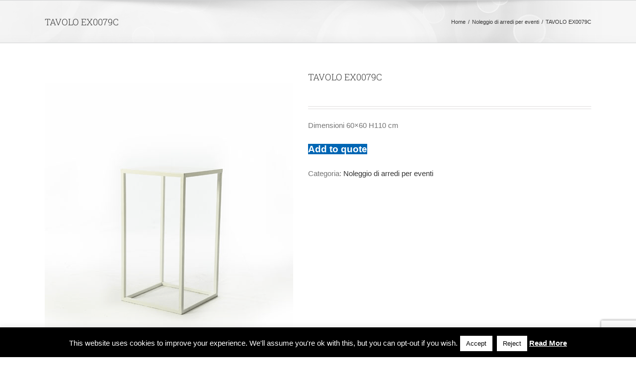

--- FILE ---
content_type: text/html; charset=UTF-8
request_url: https://www.eventixgroup.it/it/prodotto/table-ex0079c/
body_size: 24173
content:
<!DOCTYPE html>
<html class="avada-html-layout- avada-html-header-position-" dir="ltr" lang="it-IT" prefix="og: https://ogp.me/ns#" prefix="og: http://ogp.me/ns# fb: http://ogp.me/ns/fb#">
<head>
	<meta http-equiv="X-UA-Compatible" content="IE=edge" />
	<meta http-equiv="Content-Type" content="text/html; charset=utf-8"/>
	<meta name="viewport" content="width=device-width, initial-scale=1" />
	<title>TAVOLO EX0079C - Eventi-x Group Srl</title>
	<style>img:is([sizes="auto" i], [sizes^="auto," i]) { contain-intrinsic-size: 3000px 1500px }</style>
	<link rel="alternate" hreflang="en" href="https://www.eventixgroup.it/product/table-ex0079c/" />
<link rel="alternate" hreflang="it" href="https://www.eventixgroup.it/it/prodotto/table-ex0079c/" />
<link rel="alternate" hreflang="x-default" href="https://www.eventixgroup.it/product/table-ex0079c/" />

		<!-- All in One SEO Pro 4.7.2 - aioseo.com -->
		<meta name="robots" content="max-image-preview:large" />
		<meta name="google-site-verification" content="google0f94f188f5646b39" />
		<link rel="canonical" href="https://www.eventixgroup.it/it/prodotto/table-ex0079c/" />
		<meta name="generator" content="All in One SEO Pro (AIOSEO) 4.7.2" />
		<meta property="og:locale" content="it_IT" />
		<meta property="og:site_name" content="Eventi-x Group Srl - Events &amp; Television services" />
		<meta property="og:type" content="article" />
		<meta property="og:title" content="TAVOLO EX0079C - Eventi-x Group Srl" />
		<meta property="og:url" content="https://www.eventixgroup.it/it/prodotto/table-ex0079c/" />
		<meta property="article:published_time" content="2023-09-05T10:32:13+00:00" />
		<meta property="article:modified_time" content="2023-09-05T10:32:13+00:00" />
		<meta property="article:publisher" content="https://www.facebook.com/eventixgroup/" />
		<meta name="twitter:card" content="summary_large_image" />
		<meta name="twitter:site" content="@EventiXGroup" />
		<meta name="twitter:title" content="TAVOLO EX0079C - Eventi-x Group Srl" />
		<meta name="twitter:creator" content="@EventiXGroup" />
		<script type="application/ld+json" class="aioseo-schema">
			{"@context":"https:\/\/schema.org","@graph":[{"@type":"BreadcrumbList","@id":"https:\/\/www.eventixgroup.it\/it\/prodotto\/table-ex0079c\/#breadcrumblist","itemListElement":[{"@type":"ListItem","@id":"https:\/\/www.eventixgroup.it\/it\/#listItem","position":1,"name":"Home","item":"https:\/\/www.eventixgroup.it\/it\/","nextItem":"https:\/\/www.eventixgroup.it\/it\/prodotto\/table-ex0079c\/#listItem"},{"@type":"ListItem","@id":"https:\/\/www.eventixgroup.it\/it\/prodotto\/table-ex0079c\/#listItem","position":2,"name":"TAVOLO EX0079C","previousItem":"https:\/\/www.eventixgroup.it\/it\/#listItem"}]},{"@type":"ItemPage","@id":"https:\/\/www.eventixgroup.it\/it\/prodotto\/table-ex0079c\/#itempage","url":"https:\/\/www.eventixgroup.it\/it\/prodotto\/table-ex0079c\/","name":"TAVOLO EX0079C - Eventi-x Group Srl","inLanguage":"it-IT","isPartOf":{"@id":"https:\/\/www.eventixgroup.it\/it\/#website"},"breadcrumb":{"@id":"https:\/\/www.eventixgroup.it\/it\/prodotto\/table-ex0079c\/#breadcrumblist"},"image":{"@type":"ImageObject","url":"https:\/\/www.eventixgroup.it\/wp-content\/uploads\/2022\/02\/Catalogo-Eventi-X-Group-151.png","@id":"https:\/\/www.eventixgroup.it\/it\/prodotto\/table-ex0079c\/#mainImage","width":500,"height":650},"primaryImageOfPage":{"@id":"https:\/\/www.eventixgroup.it\/it\/prodotto\/table-ex0079c\/#mainImage"},"datePublished":"2022-02-03T15:28:30+01:00","dateModified":"2023-09-05T12:32:13+02:00"},{"@type":"Organization","@id":"https:\/\/www.eventixgroup.it\/it\/#organization","name":"eventi-x group srl","description":"Events & Television services","url":"https:\/\/www.eventixgroup.it\/it\/","telephone":"+393478301248","sameAs":["https:\/\/www.facebook.com\/eventixgroup\/","https:\/\/twitter.com\/EventiXGroup","https:\/\/www.instagram.com\/eventixgroup\/","https:\/\/www.linkedin.com\/in\/eventi-x-group\/"]},{"@type":"WebPage","@id":"https:\/\/www.eventixgroup.it\/it\/prodotto\/table-ex0079c\/#webpage","url":"https:\/\/www.eventixgroup.it\/it\/prodotto\/table-ex0079c\/","name":"TAVOLO EX0079C - Eventi-x Group Srl","inLanguage":"it-IT","isPartOf":{"@id":"https:\/\/www.eventixgroup.it\/it\/#website"},"breadcrumb":{"@id":"https:\/\/www.eventixgroup.it\/it\/prodotto\/table-ex0079c\/#breadcrumblist"},"image":{"@type":"ImageObject","url":"https:\/\/www.eventixgroup.it\/wp-content\/uploads\/2022\/02\/Catalogo-Eventi-X-Group-151.png","@id":"https:\/\/www.eventixgroup.it\/it\/prodotto\/table-ex0079c\/#mainImage","width":500,"height":650},"primaryImageOfPage":{"@id":"https:\/\/www.eventixgroup.it\/it\/prodotto\/table-ex0079c\/#mainImage"},"datePublished":"2022-02-03T15:28:30+01:00","dateModified":"2023-09-05T12:32:13+02:00"},{"@type":"WebSite","@id":"https:\/\/www.eventixgroup.it\/it\/#website","url":"https:\/\/www.eventixgroup.it\/it\/","name":"Eventi-x Group Srl","description":"Events & Television services","inLanguage":"it-IT","publisher":{"@id":"https:\/\/www.eventixgroup.it\/it\/#organization"}}]}
		</script>
		<!-- All in One SEO Pro -->

<link rel='dns-prefetch' href='//www.googletagmanager.com' />
<link rel='dns-prefetch' href='//fonts.googleapis.com' />
<link rel="alternate" type="application/rss+xml" title="Eventi-x Group Srl &raquo; Feed" href="https://www.eventixgroup.it/it/feed/" />
<link rel="alternate" type="application/rss+xml" title="Eventi-x Group Srl &raquo; Feed dei commenti" href="https://www.eventixgroup.it/it/comments/feed/" />
		
		
		
				<script type="text/javascript">
/* <![CDATA[ */
window._wpemojiSettings = {"baseUrl":"https:\/\/s.w.org\/images\/core\/emoji\/16.0.1\/72x72\/","ext":".png","svgUrl":"https:\/\/s.w.org\/images\/core\/emoji\/16.0.1\/svg\/","svgExt":".svg","source":{"concatemoji":"https:\/\/www.eventixgroup.it\/wp-includes\/js\/wp-emoji-release.min.js?ver=774c637bc93dbf971d81b4cfcb4927f0"}};
/*! This file is auto-generated */
!function(s,n){var o,i,e;function c(e){try{var t={supportTests:e,timestamp:(new Date).valueOf()};sessionStorage.setItem(o,JSON.stringify(t))}catch(e){}}function p(e,t,n){e.clearRect(0,0,e.canvas.width,e.canvas.height),e.fillText(t,0,0);var t=new Uint32Array(e.getImageData(0,0,e.canvas.width,e.canvas.height).data),a=(e.clearRect(0,0,e.canvas.width,e.canvas.height),e.fillText(n,0,0),new Uint32Array(e.getImageData(0,0,e.canvas.width,e.canvas.height).data));return t.every(function(e,t){return e===a[t]})}function u(e,t){e.clearRect(0,0,e.canvas.width,e.canvas.height),e.fillText(t,0,0);for(var n=e.getImageData(16,16,1,1),a=0;a<n.data.length;a++)if(0!==n.data[a])return!1;return!0}function f(e,t,n,a){switch(t){case"flag":return n(e,"\ud83c\udff3\ufe0f\u200d\u26a7\ufe0f","\ud83c\udff3\ufe0f\u200b\u26a7\ufe0f")?!1:!n(e,"\ud83c\udde8\ud83c\uddf6","\ud83c\udde8\u200b\ud83c\uddf6")&&!n(e,"\ud83c\udff4\udb40\udc67\udb40\udc62\udb40\udc65\udb40\udc6e\udb40\udc67\udb40\udc7f","\ud83c\udff4\u200b\udb40\udc67\u200b\udb40\udc62\u200b\udb40\udc65\u200b\udb40\udc6e\u200b\udb40\udc67\u200b\udb40\udc7f");case"emoji":return!a(e,"\ud83e\udedf")}return!1}function g(e,t,n,a){var r="undefined"!=typeof WorkerGlobalScope&&self instanceof WorkerGlobalScope?new OffscreenCanvas(300,150):s.createElement("canvas"),o=r.getContext("2d",{willReadFrequently:!0}),i=(o.textBaseline="top",o.font="600 32px Arial",{});return e.forEach(function(e){i[e]=t(o,e,n,a)}),i}function t(e){var t=s.createElement("script");t.src=e,t.defer=!0,s.head.appendChild(t)}"undefined"!=typeof Promise&&(o="wpEmojiSettingsSupports",i=["flag","emoji"],n.supports={everything:!0,everythingExceptFlag:!0},e=new Promise(function(e){s.addEventListener("DOMContentLoaded",e,{once:!0})}),new Promise(function(t){var n=function(){try{var e=JSON.parse(sessionStorage.getItem(o));if("object"==typeof e&&"number"==typeof e.timestamp&&(new Date).valueOf()<e.timestamp+604800&&"object"==typeof e.supportTests)return e.supportTests}catch(e){}return null}();if(!n){if("undefined"!=typeof Worker&&"undefined"!=typeof OffscreenCanvas&&"undefined"!=typeof URL&&URL.createObjectURL&&"undefined"!=typeof Blob)try{var e="postMessage("+g.toString()+"("+[JSON.stringify(i),f.toString(),p.toString(),u.toString()].join(",")+"));",a=new Blob([e],{type:"text/javascript"}),r=new Worker(URL.createObjectURL(a),{name:"wpTestEmojiSupports"});return void(r.onmessage=function(e){c(n=e.data),r.terminate(),t(n)})}catch(e){}c(n=g(i,f,p,u))}t(n)}).then(function(e){for(var t in e)n.supports[t]=e[t],n.supports.everything=n.supports.everything&&n.supports[t],"flag"!==t&&(n.supports.everythingExceptFlag=n.supports.everythingExceptFlag&&n.supports[t]);n.supports.everythingExceptFlag=n.supports.everythingExceptFlag&&!n.supports.flag,n.DOMReady=!1,n.readyCallback=function(){n.DOMReady=!0}}).then(function(){return e}).then(function(){var e;n.supports.everything||(n.readyCallback(),(e=n.source||{}).concatemoji?t(e.concatemoji):e.wpemoji&&e.twemoji&&(t(e.twemoji),t(e.wpemoji)))}))}((window,document),window._wpemojiSettings);
/* ]]> */
</script>
<link rel='stylesheet' id='layerslider-css' href='https://www.eventixgroup.it/wp-content/plugins/LayerSlider/assets/static/layerslider/css/layerslider.css?ver=7.7.10' type='text/css' media='all' />
<link rel='stylesheet' id='ls-google-fonts-css' href='https://fonts.googleapis.com/css?family=Lato:100,100i,200,200i,300,300i,400,400i,500,500i,600,600i,700,700i,800,800i,900,900i%7COpen+Sans:100,100i,200,200i,300,300i,400,400i,500,500i,600,600i,700,700i,800,800i,900,900i%7CIndie+Flower:100,100i,200,200i,300,300i,400,400i,500,500i,600,600i,700,700i,800,800i,900,900i' type='text/css' media='all' />
<style id='wp-emoji-styles-inline-css' type='text/css'>

	img.wp-smiley, img.emoji {
		display: inline !important;
		border: none !important;
		box-shadow: none !important;
		height: 1em !important;
		width: 1em !important;
		margin: 0 0.07em !important;
		vertical-align: -0.1em !important;
		background: none !important;
		padding: 0 !important;
	}
</style>
<link rel='stylesheet' id='wp-block-library-css' href='https://www.eventixgroup.it/wp-includes/css/dist/block-library/style.min.css?ver=774c637bc93dbf971d81b4cfcb4927f0' type='text/css' media='all' />
<style id='wp-block-library-theme-inline-css' type='text/css'>
.wp-block-audio :where(figcaption){color:#555;font-size:13px;text-align:center}.is-dark-theme .wp-block-audio :where(figcaption){color:#ffffffa6}.wp-block-audio{margin:0 0 1em}.wp-block-code{border:1px solid #ccc;border-radius:4px;font-family:Menlo,Consolas,monaco,monospace;padding:.8em 1em}.wp-block-embed :where(figcaption){color:#555;font-size:13px;text-align:center}.is-dark-theme .wp-block-embed :where(figcaption){color:#ffffffa6}.wp-block-embed{margin:0 0 1em}.blocks-gallery-caption{color:#555;font-size:13px;text-align:center}.is-dark-theme .blocks-gallery-caption{color:#ffffffa6}:root :where(.wp-block-image figcaption){color:#555;font-size:13px;text-align:center}.is-dark-theme :root :where(.wp-block-image figcaption){color:#ffffffa6}.wp-block-image{margin:0 0 1em}.wp-block-pullquote{border-bottom:4px solid;border-top:4px solid;color:currentColor;margin-bottom:1.75em}.wp-block-pullquote cite,.wp-block-pullquote footer,.wp-block-pullquote__citation{color:currentColor;font-size:.8125em;font-style:normal;text-transform:uppercase}.wp-block-quote{border-left:.25em solid;margin:0 0 1.75em;padding-left:1em}.wp-block-quote cite,.wp-block-quote footer{color:currentColor;font-size:.8125em;font-style:normal;position:relative}.wp-block-quote:where(.has-text-align-right){border-left:none;border-right:.25em solid;padding-left:0;padding-right:1em}.wp-block-quote:where(.has-text-align-center){border:none;padding-left:0}.wp-block-quote.is-large,.wp-block-quote.is-style-large,.wp-block-quote:where(.is-style-plain){border:none}.wp-block-search .wp-block-search__label{font-weight:700}.wp-block-search__button{border:1px solid #ccc;padding:.375em .625em}:where(.wp-block-group.has-background){padding:1.25em 2.375em}.wp-block-separator.has-css-opacity{opacity:.4}.wp-block-separator{border:none;border-bottom:2px solid;margin-left:auto;margin-right:auto}.wp-block-separator.has-alpha-channel-opacity{opacity:1}.wp-block-separator:not(.is-style-wide):not(.is-style-dots){width:100px}.wp-block-separator.has-background:not(.is-style-dots){border-bottom:none;height:1px}.wp-block-separator.has-background:not(.is-style-wide):not(.is-style-dots){height:2px}.wp-block-table{margin:0 0 1em}.wp-block-table td,.wp-block-table th{word-break:normal}.wp-block-table :where(figcaption){color:#555;font-size:13px;text-align:center}.is-dark-theme .wp-block-table :where(figcaption){color:#ffffffa6}.wp-block-video :where(figcaption){color:#555;font-size:13px;text-align:center}.is-dark-theme .wp-block-video :where(figcaption){color:#ffffffa6}.wp-block-video{margin:0 0 1em}:root :where(.wp-block-template-part.has-background){margin-bottom:0;margin-top:0;padding:1.25em 2.375em}
</style>
<style id='classic-theme-styles-inline-css' type='text/css'>
/*! This file is auto-generated */
.wp-block-button__link{color:#fff;background-color:#32373c;border-radius:9999px;box-shadow:none;text-decoration:none;padding:calc(.667em + 2px) calc(1.333em + 2px);font-size:1.125em}.wp-block-file__button{background:#32373c;color:#fff;text-decoration:none}
</style>
<style id='global-styles-inline-css' type='text/css'>
:root{--wp--preset--aspect-ratio--square: 1;--wp--preset--aspect-ratio--4-3: 4/3;--wp--preset--aspect-ratio--3-4: 3/4;--wp--preset--aspect-ratio--3-2: 3/2;--wp--preset--aspect-ratio--2-3: 2/3;--wp--preset--aspect-ratio--16-9: 16/9;--wp--preset--aspect-ratio--9-16: 9/16;--wp--preset--color--black: #000000;--wp--preset--color--cyan-bluish-gray: #abb8c3;--wp--preset--color--white: #ffffff;--wp--preset--color--pale-pink: #f78da7;--wp--preset--color--vivid-red: #cf2e2e;--wp--preset--color--luminous-vivid-orange: #ff6900;--wp--preset--color--luminous-vivid-amber: #fcb900;--wp--preset--color--light-green-cyan: #7bdcb5;--wp--preset--color--vivid-green-cyan: #00d084;--wp--preset--color--pale-cyan-blue: #8ed1fc;--wp--preset--color--vivid-cyan-blue: #0693e3;--wp--preset--color--vivid-purple: #9b51e0;--wp--preset--color--awb-color-1: #ffffff;--wp--preset--color--awb-color-2: #f9f9fb;--wp--preset--color--awb-color-3: #f2f3f5;--wp--preset--color--awb-color-4: #65bd7d;--wp--preset--color--awb-color-5: #198fd9;--wp--preset--color--awb-color-6: #434549;--wp--preset--color--awb-color-7: #212326;--wp--preset--color--awb-color-8: #141617;--wp--preset--gradient--vivid-cyan-blue-to-vivid-purple: linear-gradient(135deg,rgba(6,147,227,1) 0%,rgb(155,81,224) 100%);--wp--preset--gradient--light-green-cyan-to-vivid-green-cyan: linear-gradient(135deg,rgb(122,220,180) 0%,rgb(0,208,130) 100%);--wp--preset--gradient--luminous-vivid-amber-to-luminous-vivid-orange: linear-gradient(135deg,rgba(252,185,0,1) 0%,rgba(255,105,0,1) 100%);--wp--preset--gradient--luminous-vivid-orange-to-vivid-red: linear-gradient(135deg,rgba(255,105,0,1) 0%,rgb(207,46,46) 100%);--wp--preset--gradient--very-light-gray-to-cyan-bluish-gray: linear-gradient(135deg,rgb(238,238,238) 0%,rgb(169,184,195) 100%);--wp--preset--gradient--cool-to-warm-spectrum: linear-gradient(135deg,rgb(74,234,220) 0%,rgb(151,120,209) 20%,rgb(207,42,186) 40%,rgb(238,44,130) 60%,rgb(251,105,98) 80%,rgb(254,248,76) 100%);--wp--preset--gradient--blush-light-purple: linear-gradient(135deg,rgb(255,206,236) 0%,rgb(152,150,240) 100%);--wp--preset--gradient--blush-bordeaux: linear-gradient(135deg,rgb(254,205,165) 0%,rgb(254,45,45) 50%,rgb(107,0,62) 100%);--wp--preset--gradient--luminous-dusk: linear-gradient(135deg,rgb(255,203,112) 0%,rgb(199,81,192) 50%,rgb(65,88,208) 100%);--wp--preset--gradient--pale-ocean: linear-gradient(135deg,rgb(255,245,203) 0%,rgb(182,227,212) 50%,rgb(51,167,181) 100%);--wp--preset--gradient--electric-grass: linear-gradient(135deg,rgb(202,248,128) 0%,rgb(113,206,126) 100%);--wp--preset--gradient--midnight: linear-gradient(135deg,rgb(2,3,129) 0%,rgb(40,116,252) 100%);--wp--preset--font-size--small: 11.25px;--wp--preset--font-size--medium: 20px;--wp--preset--font-size--large: 22.5px;--wp--preset--font-size--x-large: 42px;--wp--preset--font-size--normal: 15px;--wp--preset--font-size--xlarge: 30px;--wp--preset--font-size--huge: 45px;--wp--preset--spacing--20: 0.44rem;--wp--preset--spacing--30: 0.67rem;--wp--preset--spacing--40: 1rem;--wp--preset--spacing--50: 1.5rem;--wp--preset--spacing--60: 2.25rem;--wp--preset--spacing--70: 3.38rem;--wp--preset--spacing--80: 5.06rem;--wp--preset--shadow--natural: 6px 6px 9px rgba(0, 0, 0, 0.2);--wp--preset--shadow--deep: 12px 12px 50px rgba(0, 0, 0, 0.4);--wp--preset--shadow--sharp: 6px 6px 0px rgba(0, 0, 0, 0.2);--wp--preset--shadow--outlined: 6px 6px 0px -3px rgba(255, 255, 255, 1), 6px 6px rgba(0, 0, 0, 1);--wp--preset--shadow--crisp: 6px 6px 0px rgba(0, 0, 0, 1);}:where(.is-layout-flex){gap: 0.5em;}:where(.is-layout-grid){gap: 0.5em;}body .is-layout-flex{display: flex;}.is-layout-flex{flex-wrap: wrap;align-items: center;}.is-layout-flex > :is(*, div){margin: 0;}body .is-layout-grid{display: grid;}.is-layout-grid > :is(*, div){margin: 0;}:where(.wp-block-columns.is-layout-flex){gap: 2em;}:where(.wp-block-columns.is-layout-grid){gap: 2em;}:where(.wp-block-post-template.is-layout-flex){gap: 1.25em;}:where(.wp-block-post-template.is-layout-grid){gap: 1.25em;}.has-black-color{color: var(--wp--preset--color--black) !important;}.has-cyan-bluish-gray-color{color: var(--wp--preset--color--cyan-bluish-gray) !important;}.has-white-color{color: var(--wp--preset--color--white) !important;}.has-pale-pink-color{color: var(--wp--preset--color--pale-pink) !important;}.has-vivid-red-color{color: var(--wp--preset--color--vivid-red) !important;}.has-luminous-vivid-orange-color{color: var(--wp--preset--color--luminous-vivid-orange) !important;}.has-luminous-vivid-amber-color{color: var(--wp--preset--color--luminous-vivid-amber) !important;}.has-light-green-cyan-color{color: var(--wp--preset--color--light-green-cyan) !important;}.has-vivid-green-cyan-color{color: var(--wp--preset--color--vivid-green-cyan) !important;}.has-pale-cyan-blue-color{color: var(--wp--preset--color--pale-cyan-blue) !important;}.has-vivid-cyan-blue-color{color: var(--wp--preset--color--vivid-cyan-blue) !important;}.has-vivid-purple-color{color: var(--wp--preset--color--vivid-purple) !important;}.has-black-background-color{background-color: var(--wp--preset--color--black) !important;}.has-cyan-bluish-gray-background-color{background-color: var(--wp--preset--color--cyan-bluish-gray) !important;}.has-white-background-color{background-color: var(--wp--preset--color--white) !important;}.has-pale-pink-background-color{background-color: var(--wp--preset--color--pale-pink) !important;}.has-vivid-red-background-color{background-color: var(--wp--preset--color--vivid-red) !important;}.has-luminous-vivid-orange-background-color{background-color: var(--wp--preset--color--luminous-vivid-orange) !important;}.has-luminous-vivid-amber-background-color{background-color: var(--wp--preset--color--luminous-vivid-amber) !important;}.has-light-green-cyan-background-color{background-color: var(--wp--preset--color--light-green-cyan) !important;}.has-vivid-green-cyan-background-color{background-color: var(--wp--preset--color--vivid-green-cyan) !important;}.has-pale-cyan-blue-background-color{background-color: var(--wp--preset--color--pale-cyan-blue) !important;}.has-vivid-cyan-blue-background-color{background-color: var(--wp--preset--color--vivid-cyan-blue) !important;}.has-vivid-purple-background-color{background-color: var(--wp--preset--color--vivid-purple) !important;}.has-black-border-color{border-color: var(--wp--preset--color--black) !important;}.has-cyan-bluish-gray-border-color{border-color: var(--wp--preset--color--cyan-bluish-gray) !important;}.has-white-border-color{border-color: var(--wp--preset--color--white) !important;}.has-pale-pink-border-color{border-color: var(--wp--preset--color--pale-pink) !important;}.has-vivid-red-border-color{border-color: var(--wp--preset--color--vivid-red) !important;}.has-luminous-vivid-orange-border-color{border-color: var(--wp--preset--color--luminous-vivid-orange) !important;}.has-luminous-vivid-amber-border-color{border-color: var(--wp--preset--color--luminous-vivid-amber) !important;}.has-light-green-cyan-border-color{border-color: var(--wp--preset--color--light-green-cyan) !important;}.has-vivid-green-cyan-border-color{border-color: var(--wp--preset--color--vivid-green-cyan) !important;}.has-pale-cyan-blue-border-color{border-color: var(--wp--preset--color--pale-cyan-blue) !important;}.has-vivid-cyan-blue-border-color{border-color: var(--wp--preset--color--vivid-cyan-blue) !important;}.has-vivid-purple-border-color{border-color: var(--wp--preset--color--vivid-purple) !important;}.has-vivid-cyan-blue-to-vivid-purple-gradient-background{background: var(--wp--preset--gradient--vivid-cyan-blue-to-vivid-purple) !important;}.has-light-green-cyan-to-vivid-green-cyan-gradient-background{background: var(--wp--preset--gradient--light-green-cyan-to-vivid-green-cyan) !important;}.has-luminous-vivid-amber-to-luminous-vivid-orange-gradient-background{background: var(--wp--preset--gradient--luminous-vivid-amber-to-luminous-vivid-orange) !important;}.has-luminous-vivid-orange-to-vivid-red-gradient-background{background: var(--wp--preset--gradient--luminous-vivid-orange-to-vivid-red) !important;}.has-very-light-gray-to-cyan-bluish-gray-gradient-background{background: var(--wp--preset--gradient--very-light-gray-to-cyan-bluish-gray) !important;}.has-cool-to-warm-spectrum-gradient-background{background: var(--wp--preset--gradient--cool-to-warm-spectrum) !important;}.has-blush-light-purple-gradient-background{background: var(--wp--preset--gradient--blush-light-purple) !important;}.has-blush-bordeaux-gradient-background{background: var(--wp--preset--gradient--blush-bordeaux) !important;}.has-luminous-dusk-gradient-background{background: var(--wp--preset--gradient--luminous-dusk) !important;}.has-pale-ocean-gradient-background{background: var(--wp--preset--gradient--pale-ocean) !important;}.has-electric-grass-gradient-background{background: var(--wp--preset--gradient--electric-grass) !important;}.has-midnight-gradient-background{background: var(--wp--preset--gradient--midnight) !important;}.has-small-font-size{font-size: var(--wp--preset--font-size--small) !important;}.has-medium-font-size{font-size: var(--wp--preset--font-size--medium) !important;}.has-large-font-size{font-size: var(--wp--preset--font-size--large) !important;}.has-x-large-font-size{font-size: var(--wp--preset--font-size--x-large) !important;}
:where(.wp-block-post-template.is-layout-flex){gap: 1.25em;}:where(.wp-block-post-template.is-layout-grid){gap: 1.25em;}
:where(.wp-block-columns.is-layout-flex){gap: 2em;}:where(.wp-block-columns.is-layout-grid){gap: 2em;}
:root :where(.wp-block-pullquote){font-size: 1.5em;line-height: 1.6;}
</style>
<link rel='stylesheet' id='contact-form-7-css' href='https://www.eventixgroup.it/wp-content/plugins/contact-form-7/includes/css/styles.css?ver=6.1.4' type='text/css' media='all' />
<link rel='stylesheet' id='cookie-law-info-css' href='https://www.eventixgroup.it/wp-content/plugins/cookie-law-info/legacy/public/css/cookie-law-info-public.css?ver=3.3.9.1' type='text/css' media='all' />
<link rel='stylesheet' id='cookie-law-info-gdpr-css' href='https://www.eventixgroup.it/wp-content/plugins/cookie-law-info/legacy/public/css/cookie-law-info-gdpr.css?ver=3.3.9.1' type='text/css' media='all' />
<link rel='stylesheet' id='fb-widget-frontend-style-css' href='https://www.eventixgroup.it/wp-content/plugins/facebook-pagelike-widget/assets/css/style.css?ver=1.0.0' type='text/css' media='all' />
<style id='woocommerce-inline-inline-css' type='text/css'>
.woocommerce form .form-row .required { visibility: visible; }
</style>
<link rel='stylesheet' id='wpml-legacy-horizontal-list-0-css' href='https://www.eventixgroup.it/wp-content/plugins/sitepress-multilingual-cms/templates/language-switchers/legacy-list-horizontal/style.min.css?ver=1' type='text/css' media='all' />
<style id='wpml-legacy-horizontal-list-0-inline-css' type='text/css'>
.wpml-ls-statics-footer a, .wpml-ls-statics-footer .wpml-ls-sub-menu a, .wpml-ls-statics-footer .wpml-ls-sub-menu a:link, .wpml-ls-statics-footer li:not(.wpml-ls-current-language) .wpml-ls-link, .wpml-ls-statics-footer li:not(.wpml-ls-current-language) .wpml-ls-link:link {color:#444444;background-color:#ffffff;}.wpml-ls-statics-footer .wpml-ls-sub-menu a:hover,.wpml-ls-statics-footer .wpml-ls-sub-menu a:focus, .wpml-ls-statics-footer .wpml-ls-sub-menu a:link:hover, .wpml-ls-statics-footer .wpml-ls-sub-menu a:link:focus {color:#000000;background-color:#eeeeee;}.wpml-ls-statics-footer .wpml-ls-current-language > a {color:#444444;background-color:#ffffff;}.wpml-ls-statics-footer .wpml-ls-current-language:hover>a, .wpml-ls-statics-footer .wpml-ls-current-language>a:focus {color:#000000;background-color:#eeeeee;}
</style>
<link rel='stylesheet' id='wpml-menu-item-0-css' href='https://www.eventixgroup.it/wp-content/plugins/sitepress-multilingual-cms/templates/language-switchers/menu-item/style.min.css?ver=1' type='text/css' media='all' />
<link rel='stylesheet' id='cmplz-general-css' href='https://www.eventixgroup.it/wp-content/plugins/complianz-gdpr/assets/css/cookieblocker.min.css?ver=1766391294' type='text/css' media='all' />
<link rel='stylesheet' id='yith_ywraq_frontend-css' href='https://www.eventixgroup.it/wp-content/plugins/yith-woocommerce-request-a-quote/assets/css/frontend.css?ver=2.46.1' type='text/css' media='all' />
<style id='yith_ywraq_frontend-inline-css' type='text/css'>
.woocommerce .add-request-quote-button.button, .woocommerce .add-request-quote-button-addons.button, .yith-wceop-ywraq-button-wrapper .add-request-quote-button.button, .yith-wceop-ywraq-button-wrapper .add-request-quote-button-addons.button{
    background-color: #0066b4!important;
    color: #ffffff!important;
}
.woocommerce .add-request-quote-button.button:hover,  .woocommerce .add-request-quote-button-addons.button:hover,.yith-wceop-ywraq-button-wrapper .add-request-quote-button.button:hover,  .yith-wceop-ywraq-button-wrapper .add-request-quote-button-addons.button:hover{
    background-color: #044a80!important;
    color: #ffffff!important;
}


.cart button.single_add_to_cart_button{
	                 display:none!important;
	                }
</style>
<link rel='stylesheet' id='wp-add-custom-css-css' href='https://www.eventixgroup.it/?display_custom_css=css&#038;ver=6.8.3' type='text/css' media='all' />
<link rel='stylesheet' id='fusion-dynamic-css-css' href='https://www.eventixgroup.it/wp-content/uploads/fusion-styles/daa5f445d918c9e6e54e02514048942d.min.css?ver=3.11.9' type='text/css' media='all' />
<script type="text/javascript" id="woocommerce-google-analytics-integration-gtag-js-after">
/* <![CDATA[ */
/* Google Analytics for WooCommerce (gtag.js) */
					window.dataLayer = window.dataLayer || [];
					function gtag(){dataLayer.push(arguments);}
					// Set up default consent state.
					for ( const mode of [{"analytics_storage":"denied","ad_storage":"denied","ad_user_data":"denied","ad_personalization":"denied","region":["AT","BE","BG","HR","CY","CZ","DK","EE","FI","FR","DE","GR","HU","IS","IE","IT","LV","LI","LT","LU","MT","NL","NO","PL","PT","RO","SK","SI","ES","SE","GB","CH"]}] || [] ) {
						gtag( "consent", "default", { "wait_for_update": 500, ...mode } );
					}
					gtag("js", new Date());
					gtag("set", "developer_id.dOGY3NW", true);
					gtag("config", "G-TJXEZT3VFD", {"track_404":true,"allow_google_signals":true,"logged_in":false,"linker":{"domains":[],"allow_incoming":false},"custom_map":{"dimension1":"logged_in"}});
/* ]]> */
</script>
<script type="text/javascript" async src="https://www.eventixgroup.it/wp-content/plugins/burst-statistics/assets/js/timeme/timeme.min.js?ver=1767872839" id="burst-timeme-js"></script>
<script type="text/javascript" async src="https://www.eventixgroup.it/wp-content/uploads/burst/js/burst.min.js?ver=1769431418" id="burst-js"></script>
<script type="text/javascript" src="https://www.eventixgroup.it/wp-includes/js/jquery/jquery.min.js?ver=3.7.1" id="jquery-core-js"></script>
<script type="text/javascript" src="https://www.eventixgroup.it/wp-includes/js/jquery/jquery-migrate.min.js?ver=3.4.1" id="jquery-migrate-js"></script>
<script type="text/javascript" id="layerslider-utils-js-extra">
/* <![CDATA[ */
var LS_Meta = {"v":"7.7.10","fixGSAP":"1"};
/* ]]> */
</script>
<script type="text/javascript" src="https://www.eventixgroup.it/wp-content/plugins/LayerSlider/assets/static/layerslider/js/layerslider.utils.js?ver=7.7.10" id="layerslider-utils-js"></script>
<script type="text/javascript" src="https://www.eventixgroup.it/wp-content/plugins/LayerSlider/assets/static/layerslider/js/layerslider.kreaturamedia.jquery.js?ver=7.7.10" id="layerslider-js"></script>
<script type="text/javascript" src="https://www.eventixgroup.it/wp-content/plugins/LayerSlider/assets/static/layerslider/js/layerslider.transitions.js?ver=7.7.10" id="layerslider-transitions-js"></script>
<script type="text/javascript" id="cookie-law-info-js-extra">
/* <![CDATA[ */
var Cli_Data = {"nn_cookie_ids":[],"cookielist":[],"non_necessary_cookies":[],"ccpaEnabled":"","ccpaRegionBased":"","ccpaBarEnabled":"","strictlyEnabled":["necessary","obligatoire"],"ccpaType":"gdpr","js_blocking":"","custom_integration":"","triggerDomRefresh":"","secure_cookies":""};
var cli_cookiebar_settings = {"animate_speed_hide":"500","animate_speed_show":"500","background":"#000000","border":"#444","border_on":"","button_1_button_colour":"#ffffff","button_1_button_hover":"#cccccc","button_1_link_colour":"#000000","button_1_as_button":"1","button_1_new_win":"","button_2_button_colour":"#333","button_2_button_hover":"#292929","button_2_link_colour":"#ffffff","button_2_as_button":"","button_2_hidebar":"1","button_3_button_colour":"#ffffff","button_3_button_hover":"#cccccc","button_3_link_colour":"#000000","button_3_as_button":"1","button_3_new_win":"","button_4_button_colour":"#000","button_4_button_hover":"#000000","button_4_link_colour":"#fff","button_4_as_button":"1","button_7_button_colour":"#61a229","button_7_button_hover":"#4e8221","button_7_link_colour":"#fff","button_7_as_button":"1","button_7_new_win":"","font_family":"inherit","header_fix":"","notify_animate_hide":"1","notify_animate_show":"","notify_div_id":"#cookie-law-info-bar","notify_position_horizontal":"right","notify_position_vertical":"bottom","scroll_close":"","scroll_close_reload":"","accept_close_reload":"","reject_close_reload":"","showagain_tab":"1","showagain_background":"#fff","showagain_border":"#000","showagain_div_id":"#cookie-law-info-again","showagain_x_position":"100px","text":"#ffffff","show_once_yn":"","show_once":"10000","logging_on":"","as_popup":"","popup_overlay":"1","bar_heading_text":"","cookie_bar_as":"banner","popup_showagain_position":"bottom-right","widget_position":"left"};
var log_object = {"ajax_url":"https:\/\/www.eventixgroup.it\/wp-admin\/admin-ajax.php"};
/* ]]> */
</script>
<script type="text/javascript" src="https://www.eventixgroup.it/wp-content/plugins/cookie-law-info/legacy/public/js/cookie-law-info-public.js?ver=3.3.9.1" id="cookie-law-info-js"></script>
<script type="text/javascript" src="https://www.eventixgroup.it/wp-content/plugins/revslider/public/assets/js/rbtools.min.js?ver=6.6.14" defer async id="tp-tools-js"></script>
<script type="text/javascript" src="https://www.eventixgroup.it/wp-content/plugins/revslider/public/assets/js/rs6.min.js?ver=6.6.14" defer async id="revmin-js"></script>
<script type="text/javascript" src="https://www.eventixgroup.it/wp-content/plugins/woocommerce/assets/js/zoom/jquery.zoom.min.js?ver=1.7.21-wc.10.4.3" id="wc-zoom-js" defer="defer" data-wp-strategy="defer"></script>
<script type="text/javascript" src="https://www.eventixgroup.it/wp-content/plugins/woocommerce/assets/js/flexslider/jquery.flexslider.min.js?ver=2.7.2-wc.10.4.3" id="wc-flexslider-js" defer="defer" data-wp-strategy="defer"></script>
<script type="text/javascript" id="wc-single-product-js-extra">
/* <![CDATA[ */
var wc_single_product_params = {"i18n_required_rating_text":"Seleziona una valutazione","i18n_rating_options":["1 stella su 5","2 stelle su 5","3 stelle su 5","4 stelle su 5","5 stelle su 5"],"i18n_product_gallery_trigger_text":"Visualizza la galleria di immagini a schermo intero","review_rating_required":"yes","flexslider":{"rtl":false,"animation":"slide","smoothHeight":true,"directionNav":true,"controlNav":"thumbnails","slideshow":false,"animationSpeed":500,"animationLoop":false,"allowOneSlide":false},"zoom_enabled":"1","zoom_options":[],"photoswipe_enabled":"","photoswipe_options":{"shareEl":false,"closeOnScroll":false,"history":false,"hideAnimationDuration":0,"showAnimationDuration":0},"flexslider_enabled":"1"};
/* ]]> */
</script>
<script type="text/javascript" src="https://www.eventixgroup.it/wp-content/plugins/woocommerce/assets/js/frontend/single-product.min.js?ver=10.4.3" id="wc-single-product-js" defer="defer" data-wp-strategy="defer"></script>
<script type="text/javascript" src="https://www.eventixgroup.it/wp-content/plugins/woocommerce/assets/js/jquery-blockui/jquery.blockUI.min.js?ver=2.7.0-wc.10.4.3" id="wc-jquery-blockui-js" defer="defer" data-wp-strategy="defer"></script>
<script type="text/javascript" src="https://www.eventixgroup.it/wp-content/plugins/woocommerce/assets/js/js-cookie/js.cookie.min.js?ver=2.1.4-wc.10.4.3" id="wc-js-cookie-js" defer="defer" data-wp-strategy="defer"></script>
<script type="text/javascript" id="woocommerce-js-extra">
/* <![CDATA[ */
var woocommerce_params = {"ajax_url":"\/wp-admin\/admin-ajax.php?lang=it","wc_ajax_url":"\/it\/?wc-ajax=%%endpoint%%","i18n_password_show":"Mostra password","i18n_password_hide":"Nascondi password"};
/* ]]> */
</script>
<script type="text/javascript" src="https://www.eventixgroup.it/wp-content/plugins/woocommerce/assets/js/frontend/woocommerce.min.js?ver=10.4.3" id="woocommerce-js" defer="defer" data-wp-strategy="defer"></script>
<meta name="generator" content="Powered by LayerSlider 7.7.10 - Build Heros, Sliders, and Popups. Create Animations and Beautiful, Rich Web Content as Easy as Never Before on WordPress." />
<!-- LayerSlider updates and docs at: https://layerslider.com -->
<link rel="https://api.w.org/" href="https://www.eventixgroup.it/it/wp-json/" /><link rel="alternate" title="JSON" type="application/json" href="https://www.eventixgroup.it/it/wp-json/wp/v2/product/28694" /><link rel="EditURI" type="application/rsd+xml" title="RSD" href="https://www.eventixgroup.it/xmlrpc.php?rsd" />
<link rel="alternate" title="oEmbed (JSON)" type="application/json+oembed" href="https://www.eventixgroup.it/it/wp-json/oembed/1.0/embed?url=https%3A%2F%2Fwww.eventixgroup.it%2Fit%2Fprodotto%2Ftable-ex0079c%2F" />
<link rel="alternate" title="oEmbed (XML)" type="text/xml+oembed" href="https://www.eventixgroup.it/it/wp-json/oembed/1.0/embed?url=https%3A%2F%2Fwww.eventixgroup.it%2Fit%2Fprodotto%2Ftable-ex0079c%2F&#038;format=xml" />
<meta name="generator" content="WPML ver:4.8.6 stt:1,27;" />
<!-- Global site tag (gtag.js) - Google Analytics -->
<script async src="https://www.googletagmanager.com/gtag/js?id=G-6N0WPQ892Z"></script>
<script>
  window.dataLayer = window.dataLayer || [];
  function gtag(){dataLayer.push(arguments);}
  gtag('js', new Date());

  gtag('config', 'G-6N0WPQ892Z');
</script>
<link rel="preload" href="https://www.eventixgroup.it/wp-content/themes/Avada/includes/lib/assets/fonts/icomoon/awb-icons.woff" as="font" type="font/woff" crossorigin><link rel="preload" href="//www.eventixgroup.it/wp-content/themes/Avada/includes/lib/assets/fonts/fontawesome/webfonts/fa-brands-400.woff2" as="font" type="font/woff2" crossorigin><link rel="preload" href="//www.eventixgroup.it/wp-content/themes/Avada/includes/lib/assets/fonts/fontawesome/webfonts/fa-regular-400.woff2" as="font" type="font/woff2" crossorigin><link rel="preload" href="//www.eventixgroup.it/wp-content/themes/Avada/includes/lib/assets/fonts/fontawesome/webfonts/fa-solid-900.woff2" as="font" type="font/woff2" crossorigin><style type="text/css" id="css-fb-visibility">@media screen and (max-width: 640px){.fusion-no-small-visibility{display:none !important;}body .sm-text-align-center{text-align:center !important;}body .sm-text-align-left{text-align:left !important;}body .sm-text-align-right{text-align:right !important;}body .sm-flex-align-center{justify-content:center !important;}body .sm-flex-align-flex-start{justify-content:flex-start !important;}body .sm-flex-align-flex-end{justify-content:flex-end !important;}body .sm-mx-auto{margin-left:auto !important;margin-right:auto !important;}body .sm-ml-auto{margin-left:auto !important;}body .sm-mr-auto{margin-right:auto !important;}body .fusion-absolute-position-small{position:absolute;top:auto;width:100%;}.awb-sticky.awb-sticky-small{ position: sticky; top: var(--awb-sticky-offset,0); }}@media screen and (min-width: 641px) and (max-width: 1024px){.fusion-no-medium-visibility{display:none !important;}body .md-text-align-center{text-align:center !important;}body .md-text-align-left{text-align:left !important;}body .md-text-align-right{text-align:right !important;}body .md-flex-align-center{justify-content:center !important;}body .md-flex-align-flex-start{justify-content:flex-start !important;}body .md-flex-align-flex-end{justify-content:flex-end !important;}body .md-mx-auto{margin-left:auto !important;margin-right:auto !important;}body .md-ml-auto{margin-left:auto !important;}body .md-mr-auto{margin-right:auto !important;}body .fusion-absolute-position-medium{position:absolute;top:auto;width:100%;}.awb-sticky.awb-sticky-medium{ position: sticky; top: var(--awb-sticky-offset,0); }}@media screen and (min-width: 1025px){.fusion-no-large-visibility{display:none !important;}body .lg-text-align-center{text-align:center !important;}body .lg-text-align-left{text-align:left !important;}body .lg-text-align-right{text-align:right !important;}body .lg-flex-align-center{justify-content:center !important;}body .lg-flex-align-flex-start{justify-content:flex-start !important;}body .lg-flex-align-flex-end{justify-content:flex-end !important;}body .lg-mx-auto{margin-left:auto !important;margin-right:auto !important;}body .lg-ml-auto{margin-left:auto !important;}body .lg-mr-auto{margin-right:auto !important;}body .fusion-absolute-position-large{position:absolute;top:auto;width:100%;}.awb-sticky.awb-sticky-large{ position: sticky; top: var(--awb-sticky-offset,0); }}</style>	<noscript><style>.woocommerce-product-gallery{ opacity: 1 !important; }</style></noscript>
	<style type="text/css">.recentcomments a{display:inline !important;padding:0 !important;margin:0 !important;}</style><meta name="generator" content="Powered by Slider Revolution 6.6.14 - responsive, Mobile-Friendly Slider Plugin for WordPress with comfortable drag and drop interface." />
<script>function setREVStartSize(e){
			//window.requestAnimationFrame(function() {
				window.RSIW = window.RSIW===undefined ? window.innerWidth : window.RSIW;
				window.RSIH = window.RSIH===undefined ? window.innerHeight : window.RSIH;
				try {
					var pw = document.getElementById(e.c).parentNode.offsetWidth,
						newh;
					pw = pw===0 || isNaN(pw) || (e.l=="fullwidth" || e.layout=="fullwidth") ? window.RSIW : pw;
					e.tabw = e.tabw===undefined ? 0 : parseInt(e.tabw);
					e.thumbw = e.thumbw===undefined ? 0 : parseInt(e.thumbw);
					e.tabh = e.tabh===undefined ? 0 : parseInt(e.tabh);
					e.thumbh = e.thumbh===undefined ? 0 : parseInt(e.thumbh);
					e.tabhide = e.tabhide===undefined ? 0 : parseInt(e.tabhide);
					e.thumbhide = e.thumbhide===undefined ? 0 : parseInt(e.thumbhide);
					e.mh = e.mh===undefined || e.mh=="" || e.mh==="auto" ? 0 : parseInt(e.mh,0);
					if(e.layout==="fullscreen" || e.l==="fullscreen")
						newh = Math.max(e.mh,window.RSIH);
					else{
						e.gw = Array.isArray(e.gw) ? e.gw : [e.gw];
						for (var i in e.rl) if (e.gw[i]===undefined || e.gw[i]===0) e.gw[i] = e.gw[i-1];
						e.gh = e.el===undefined || e.el==="" || (Array.isArray(e.el) && e.el.length==0)? e.gh : e.el;
						e.gh = Array.isArray(e.gh) ? e.gh : [e.gh];
						for (var i in e.rl) if (e.gh[i]===undefined || e.gh[i]===0) e.gh[i] = e.gh[i-1];
											
						var nl = new Array(e.rl.length),
							ix = 0,
							sl;
						e.tabw = e.tabhide>=pw ? 0 : e.tabw;
						e.thumbw = e.thumbhide>=pw ? 0 : e.thumbw;
						e.tabh = e.tabhide>=pw ? 0 : e.tabh;
						e.thumbh = e.thumbhide>=pw ? 0 : e.thumbh;
						for (var i in e.rl) nl[i] = e.rl[i]<window.RSIW ? 0 : e.rl[i];
						sl = nl[0];
						for (var i in nl) if (sl>nl[i] && nl[i]>0) { sl = nl[i]; ix=i;}
						var m = pw>(e.gw[ix]+e.tabw+e.thumbw) ? 1 : (pw-(e.tabw+e.thumbw)) / (e.gw[ix]);
						newh =  (e.gh[ix] * m) + (e.tabh + e.thumbh);
					}
					var el = document.getElementById(e.c);
					if (el!==null && el) el.style.height = newh+"px";
					el = document.getElementById(e.c+"_wrapper");
					if (el!==null && el) {
						el.style.height = newh+"px";
						el.style.display = "block";
					}
				} catch(e){
					console.log("Failure at Presize of Slider:" + e)
				}
			//});
		  };</script>
<!-- ## NXS/OG ## --><!-- ## NXSOGTAGS ## --><!-- ## NXS/OG ## -->
		<script type="text/javascript">
			var doc = document.documentElement;
			doc.setAttribute( 'data-useragent', navigator.userAgent );
		</script>
		
	</head>

<body data-rsssl=1 class="wp-singular product-template-default single single-product postid-28694 wp-theme-Avada theme-Avada woocommerce woocommerce-page woocommerce-no-js fusion-image-hovers fusion-pagination-sizing fusion-button_type-flat fusion-button_span-no fusion-button_gradient-linear avada-image-rollover-circle-yes avada-image-rollover-yes avada-image-rollover-direction-left fusion-body ltr fusion-sticky-header no-tablet-sticky-header no-mobile-sticky-header no-mobile-slidingbar no-mobile-totop avada-has-rev-slider-styles fusion-disable-outline fusion-sub-menu-fade mobile-logo-pos-left layout--mode avada-has-boxed-modal-shadow- layout-scroll-offset-full avada-has-zero-margin-offset-top fusion-top-header menu-text-align-center fusion-woo-product-design-classic fusion-woo-shop-page-columns-4 fusion-woo-related-columns-4 fusion-woo-archive-page-columns-3 avada-has-woo-gallery-disabled woo-sale-badge-circle woo-outofstock-badge-top_bar mobile-menu-design-modern fusion-show-pagination-text fusion-header-layout-v4 avada-responsive avada-footer-fx-none avada-menu-highlight-style-bar fusion-search-form-classic fusion-main-menu-search-dropdown fusion-avatar-square avada-dropdown-styles avada-blog-layout- avada-blog-archive-layout- avada-header-shadow-no avada-menu-icon-position-left avada-has-megamenu-shadow avada-has-mainmenu-dropdown-divider avada-has-mobile-menu-search avada-has-main-nav-search-icon avada-has-breadcrumb-mobile-hidden avada-has-titlebar-bar_and_content avada-has-pagination-padding avada-flyout-menu-direction-fade avada-ec-views-v1" data-awb-post-id="28694" data-burst_id="28694" data-burst_type="product">
		<a class="skip-link screen-reader-text" href="#content">Skip to content</a>

	<div id="boxed-wrapper">
		
		<div id="wrapper" class="fusion-wrapper">
			<div id="home" style="position:relative;top:-1px;"></div>
							
										
							<div id="sliders-container" class="fusion-slider-visibility">
					</div>
				
					
							
			<section class="avada-page-titlebar-wrapper" aria-label="Page Title Bar">
	<div class="fusion-page-title-bar fusion-page-title-bar-none fusion-page-title-bar-left">
		<div class="fusion-page-title-row">
			<div class="fusion-page-title-wrapper">
				<div class="fusion-page-title-captions">

																							<h1 class="entry-title">TAVOLO EX0079C</h1>

											
					
				</div>

															<div class="fusion-page-title-secondary">
							<nav class="fusion-breadcrumbs" ara-label="Breadcrumb"><ol class="awb-breadcrumb-list"><li class="fusion-breadcrumb-item awb-breadcrumb-sep" ><a href="https://www.eventixgroup.it/it/" class="fusion-breadcrumb-link"><span >Home</span></a></li><li class="fusion-breadcrumb-item awb-breadcrumb-sep" ><a href="https://www.eventixgroup.it/it/categoria-prodotto/furniture-it/" class="fusion-breadcrumb-link"><span >Noleggio di arredi per eventi</span></a></li><li class="fusion-breadcrumb-item"  aria-current="page"><span  class="breadcrumb-leaf">TAVOLO EX0079C</span></li></ol></nav>						</div>
									
			</div>
		</div>
	</div>
</section>

						<main id="main" class="clearfix ">
				<div class="fusion-row" style="">

			<div class="woocommerce-container">
			<section id="content" class="" style="width: 100%;">
		
					
			<div class="woocommerce-notices-wrapper"></div><div id="product-28694" class="product type-product post-28694 status-publish first instock product_cat-furniture-it has-post-thumbnail shipping-taxable product-type-simple product-grid-view">

	<div class="avada-single-product-gallery-wrapper avada-product-images-global avada-product-images-thumbnails-bottom">
<div class="woocommerce-product-gallery woocommerce-product-gallery--with-images woocommerce-product-gallery--columns-4 images avada-product-gallery" data-columns="4" style="opacity: 0; transition: opacity .25s ease-in-out;">
	<div class="woocommerce-product-gallery__wrapper">
		<div data-thumb="https://www.eventixgroup.it/wp-content/uploads/2022/02/Catalogo-Eventi-X-Group-151.png" data-thumb-alt="TAVOLO EX0079C" data-thumb-srcset="https://www.eventixgroup.it/wp-content/uploads/2022/02/Catalogo-Eventi-X-Group-151-200x260.png 200w, https://www.eventixgroup.it/wp-content/uploads/2022/02/Catalogo-Eventi-X-Group-151-231x300.png 231w, https://www.eventixgroup.it/wp-content/uploads/2022/02/Catalogo-Eventi-X-Group-151-400x520.png 400w, https://www.eventixgroup.it/wp-content/uploads/2022/02/Catalogo-Eventi-X-Group-151.png 500w"  data-thumb-sizes="(max-width: 154px) 100vw, 154px" class="woocommerce-product-gallery__image"><a href="https://www.eventixgroup.it/wp-content/uploads/2022/02/Catalogo-Eventi-X-Group-151.png"><img width="500" height="650" src="https://www.eventixgroup.it/wp-content/uploads/2022/02/Catalogo-Eventi-X-Group-151.png" class="wp-post-image" alt="TAVOLO EX0079C" data-caption="" data-src="https://www.eventixgroup.it/wp-content/uploads/2022/02/Catalogo-Eventi-X-Group-151.png" data-large_image="https://www.eventixgroup.it/wp-content/uploads/2022/02/Catalogo-Eventi-X-Group-151.png" data-large_image_width="500" data-large_image_height="650" decoding="async" fetchpriority="high" srcset="https://www.eventixgroup.it/wp-content/uploads/2022/02/Catalogo-Eventi-X-Group-151-200x260.png 200w, https://www.eventixgroup.it/wp-content/uploads/2022/02/Catalogo-Eventi-X-Group-151-231x300.png 231w, https://www.eventixgroup.it/wp-content/uploads/2022/02/Catalogo-Eventi-X-Group-151-400x520.png 400w, https://www.eventixgroup.it/wp-content/uploads/2022/02/Catalogo-Eventi-X-Group-151.png 500w" sizes="(max-width: 500px) 100vw, 500px" /></a><a class="avada-product-gallery-lightbox-trigger" href="https://www.eventixgroup.it/wp-content/uploads/2022/02/Catalogo-Eventi-X-Group-151.png" data-rel="iLightbox[]" alt="" data-title="Catalogo-Eventi-X-Group-151" title="Catalogo-Eventi-X-Group-151" data-caption=""></a></div>	</div>
</div>
</div>

	<div class="summary entry-summary">
		<div class="summary-container"><h2 itemprop="name" class="product_title entry-title">TAVOLO EX0079C</h2>
<p class="price"></p>
<div class="avada-availability">
	</div>
<div class="product-border fusion-separator sep-"></div>

<div class="post-content woocommerce-product-details__short-description">
	<p>Dimensioni 60&#215;60 H110 cm</p>
</div>
<div class="yith-ywraq-add-to-quote add-to-quote-28694">
	<div class="yith-ywraq-add-button show" style="display:block"><a href="#" class="add-request-quote-button button" data-product_id="28694" data-wp_nonce="4f8d53711a">Add to quote</a>
<img src="https://www.eventixgroup.it/wp-content/plugins/yith-woocommerce-request-a-quote/assets/images/wpspin_light.gif" class="ajax-loading" alt="loading" width="16" height="16" style="visibility:hidden" />
</div>
	</div>
<div class="clear"></div>
<div class="product_meta">

	
	
	<span class="posted_in">Categoria: <a href="https://www.eventixgroup.it/it/categoria-prodotto/furniture-it/" rel="tag">Noleggio di arredi per eventi</a></span>
	
	
</div>
</div>	</div>

	<div class="fusion-clearfix"></div>

		<ul class="social-share clearfix">
		<li class="facebook">
			<a class="fusion-facebook-sharer-icon" href="https://www.facebook.com/sharer.php?u=https%3A%2F%2Fwww.eventixgroup.it%2Fit%2Fprodotto%2Ftable-ex0079c%2F" target="_blank" rel="noopener noreferrer">
				<i class="fontawesome-icon medium circle-yes awb-icon-facebook" aria-hidden="true"></i>
				<div class="fusion-woo-social-share-text">
					<span>Share On Facebook</span>
				</div>
			</a>
		</li>
		<li class="twitter">
			<a href="https://twitter.com/share?text=TAVOLO EX0079C&amp;url=https%3A%2F%2Fwww.eventixgroup.it%2Fit%2Fprodotto%2Ftable-ex0079c%2F" target="_blank" rel="noopener noreferrer">
				<i class="fontawesome-icon medium circle-yes awb-icon-twitter" aria-hidden="true"></i>
				<div class="fusion-woo-social-share-text">
					<span>Tweet This Product</span>
				</div>
			</a>
		</li>
		<li class="pinterest">
						<a href="http://pinterest.com/pin/create/button/?url=https%3A%2F%2Fwww.eventixgroup.it%2Fit%2Fprodotto%2Ftable-ex0079c%2F&amp;description=TAVOLO%20EX0079C&amp;media=https%3A%2F%2Fwww.eventixgroup.it%2Fwp-content%2Fuploads%2F2022%2F02%2FCatalogo-Eventi-X-Group-151.png" target="_blank" rel="noopener noreferrer">
				<i class="fontawesome-icon medium circle-yes awb-icon-pinterest" aria-hidden="true"></i>
				<div class="fusion-woo-social-share-text">
					<span>Pin This Product</span>
				</div>
			</a>
		</li>
		<li class="email">
			<a href="mailto:?subject=TAVOLO%20EX0079C&body=https://www.eventixgroup.it/it/prodotto/table-ex0079c/" target="_blank" rel="noopener noreferrer">
				<i class="fontawesome-icon medium circle-yes awb-icon-mail" aria-hidden="true"></i>
				<div class="fusion-woo-social-share-text">
					<span>Email This Product</span>
				</div>
			</a>
		</li>
	</ul>
<div class="fusion-clearfix"></div>
	<section class="related products">

					<h2>Prodotti correlati</h2>
				<ul class="products clearfix products-4">

			
					<li class="product type-product post-38150 status-publish first instock product_cat-furniture-it product_tag-armchair-it product_tag-poltrona-it product_tag-poltrona-ex0005b has-post-thumbnail shipping-taxable product-type-simple product-grid-view">
	<div class="fusion-product-wrapper">
<a href="https://www.eventixgroup.it/it/prodotto/poltrona-ex0005b/" class="product-images" aria-label="POLTRONA EX0005B">

<div class="featured-image">
		<img width="500" height="650" src="https://www.eventixgroup.it/wp-content/uploads/2025/11/ARMCHAIR-EX005B.jpg" class="attachment-woocommerce_thumbnail size-woocommerce_thumbnail wp-post-image" alt="" decoding="async" srcset="https://www.eventixgroup.it/wp-content/uploads/2025/11/ARMCHAIR-EX005B-200x260.jpg 200w, https://www.eventixgroup.it/wp-content/uploads/2025/11/ARMCHAIR-EX005B-231x300.jpg 231w, https://www.eventixgroup.it/wp-content/uploads/2025/11/ARMCHAIR-EX005B-400x520.jpg 400w, https://www.eventixgroup.it/wp-content/uploads/2025/11/ARMCHAIR-EX005B.jpg 500w" sizes="(max-width: 500px) 100vw, 500px" />
						<div class="cart-loading"><i class="awb-icon-spinner" aria-hidden="true"></i></div>
			</div>
</a>
<div class="fusion-product-content">
	<div class="product-details">
		<div class="product-details-container">
<h3 class="product-title">
	<a href="https://www.eventixgroup.it/it/prodotto/poltrona-ex0005b/">
		POLTRONA EX0005B	</a>
</h3>
<div class="fusion-price-rating">

		</div>
	</div>
</div>


	<div class="product-buttons">
		<div class="fusion-content-sep sep-double sep-solid"></div>
		<div class="product-buttons-container clearfix">

<a href="https://www.eventixgroup.it/it/prodotto/poltrona-ex0005b/" class="show_details_button" style="float:none;max-width:none;text-align:center;">
	Details</a>


	</div>
	</div>

	</div> </div>
</li>

			
					<li class="product type-product post-16209 status-publish instock product_cat-conference-equipment-it product_cat-furniture-it product_tag-desk-it has-post-thumbnail shipping-taxable product-type-simple product-grid-view">
	<div class="fusion-product-wrapper">
<a href="https://www.eventixgroup.it/it/prodotto/desk-ex0091/" class="product-images" aria-label="Desk EX0091">

<div class="featured-image">
		<img width="500" height="650" src="https://www.eventixgroup.it/wp-content/uploads/2018/07/EX0091.jpg" class="attachment-woocommerce_thumbnail size-woocommerce_thumbnail wp-post-image" alt="" decoding="async" srcset="https://www.eventixgroup.it/wp-content/uploads/2018/07/EX0091-200x260.jpg 200w, https://www.eventixgroup.it/wp-content/uploads/2018/07/EX0091-231x300.jpg 231w, https://www.eventixgroup.it/wp-content/uploads/2018/07/EX0091-400x520.jpg 400w, https://www.eventixgroup.it/wp-content/uploads/2018/07/EX0091.jpg 500w" sizes="(max-width: 500px) 100vw, 500px" />
						<div class="cart-loading"><i class="awb-icon-spinner" aria-hidden="true"></i></div>
			</div>
</a>
<div class="fusion-product-content">
	<div class="product-details">
		<div class="product-details-container">
<h3 class="product-title">
	<a href="https://www.eventixgroup.it/it/prodotto/desk-ex0091/">
		Desk EX0091	</a>
</h3>
<div class="fusion-price-rating">

		</div>
	</div>
</div>


	<div class="product-buttons">
		<div class="fusion-content-sep sep-double sep-solid"></div>
		<div class="product-buttons-container clearfix">

<a href="https://www.eventixgroup.it/it/prodotto/desk-ex0091/" class="show_details_button" style="float:none;max-width:none;text-align:center;">
	Details</a>


	</div>
	</div>

	</div> </div>
</li>

			
					<li class="product type-product post-16221 status-publish instock product_cat-furniture-it product_tag-table-it product_tag-tavolo-it has-post-thumbnail shipping-taxable product-type-simple product-grid-view">
	<div class="fusion-product-wrapper">
<a href="https://www.eventixgroup.it/it/prodotto/table-ex0071/" class="product-images" aria-label="Tavolo EX0071">

<div class="featured-image">
		<img width="500" height="650" src="https://www.eventixgroup.it/wp-content/uploads/2018/07/Prodotti_Arredi_TAVOLO-EX0071-ALTO.jpg" class="attachment-woocommerce_thumbnail size-woocommerce_thumbnail wp-post-image" alt="" decoding="async" srcset="https://www.eventixgroup.it/wp-content/uploads/2018/07/Prodotti_Arredi_TAVOLO-EX0071-ALTO-200x260.jpg 200w, https://www.eventixgroup.it/wp-content/uploads/2018/07/Prodotti_Arredi_TAVOLO-EX0071-ALTO-231x300.jpg 231w, https://www.eventixgroup.it/wp-content/uploads/2018/07/Prodotti_Arredi_TAVOLO-EX0071-ALTO-400x520.jpg 400w, https://www.eventixgroup.it/wp-content/uploads/2018/07/Prodotti_Arredi_TAVOLO-EX0071-ALTO.jpg 500w" sizes="(max-width: 500px) 100vw, 500px" />
						<div class="cart-loading"><i class="awb-icon-spinner" aria-hidden="true"></i></div>
			</div>
</a>
<div class="fusion-product-content">
	<div class="product-details">
		<div class="product-details-container">
<h3 class="product-title">
	<a href="https://www.eventixgroup.it/it/prodotto/table-ex0071/">
		Tavolo EX0071	</a>
</h3>
<div class="fusion-price-rating">

		</div>
	</div>
</div>


	<div class="product-buttons">
		<div class="fusion-content-sep sep-double sep-solid"></div>
		<div class="product-buttons-container clearfix">

<a href="https://www.eventixgroup.it/it/prodotto/table-ex0071/" class="show_details_button" style="float:none;max-width:none;text-align:center;">
	Details</a>


	</div>
	</div>

	</div> </div>
</li>

			
					<li class="product type-product post-16514 status-publish last instock product_cat-furniture-it product_tag-poltrona-it has-post-thumbnail shipping-taxable product-type-simple product-grid-view">
	<div class="fusion-product-wrapper">
<a href="https://www.eventixgroup.it/it/prodotto/armchair-ex0003-2/" class="product-images" aria-label="ARMCHAIR EX0003">

<div class="featured-image">
		<img width="500" height="650" src="https://www.eventixgroup.it/wp-content/uploads/2018/01/Prodotti_Arredi_POLTRONA-EX0003.jpg" class="attachment-woocommerce_thumbnail size-woocommerce_thumbnail wp-post-image" alt="" decoding="async" srcset="https://www.eventixgroup.it/wp-content/uploads/2018/01/Prodotti_Arredi_POLTRONA-EX0003-200x260.jpg 200w, https://www.eventixgroup.it/wp-content/uploads/2018/01/Prodotti_Arredi_POLTRONA-EX0003-231x300.jpg 231w, https://www.eventixgroup.it/wp-content/uploads/2018/01/Prodotti_Arredi_POLTRONA-EX0003-400x520.jpg 400w, https://www.eventixgroup.it/wp-content/uploads/2018/01/Prodotti_Arredi_POLTRONA-EX0003.jpg 500w" sizes="(max-width: 500px) 100vw, 500px" />
						<div class="cart-loading"><i class="awb-icon-spinner" aria-hidden="true"></i></div>
			</div>
</a>
<div class="fusion-product-content">
	<div class="product-details">
		<div class="product-details-container">
<h3 class="product-title">
	<a href="https://www.eventixgroup.it/it/prodotto/armchair-ex0003-2/">
		ARMCHAIR EX0003	</a>
</h3>
<div class="fusion-price-rating">

		</div>
	</div>
</div>


	<div class="product-buttons">
		<div class="fusion-content-sep sep-double sep-solid"></div>
		<div class="product-buttons-container clearfix">

<a href="https://www.eventixgroup.it/it/prodotto/armchair-ex0003-2/" class="show_details_button" style="float:none;max-width:none;text-align:center;">
	Details</a>


	</div>
	</div>

	</div> </div>
</li>

			
		</ul>

	</section>
	</div>


		
	
	</section>
</div>

	
						
					</div>  <!-- fusion-row -->
				</main>  <!-- #main -->
				
				
								
					
		<div class="fusion-footer">
					
	<footer class="fusion-footer-widget-area fusion-widget-area">
		<div class="fusion-row">
			<div class="fusion-columns fusion-columns-4 fusion-widget-area">
				
																									<div class="fusion-column col-lg-3 col-md-3 col-sm-3">
							<section id="text-3" class="fusion-footer-widget-column widget widget_text" style="border-style: solid;border-color:transparent;border-width:0px;">			<div class="textwidget"><p><img src="https://www.eventixgroup.it/wp-content/uploads/2017/10/logo_EXG_310x90_white.png" alt="" /></p>
<p>Strada regionale 6 Casilina 6498<br />
03012 Anagni (FR) Italy<br />
Tel. :+39 0775.769483<br />
E-mail: info@events-x.it<br />
<a href="https://www.avalliance.com/"><br />
    <img src="https://www.eventixgroup.it/wp-content/uploads/2018/07/Av_alliance_logo.png"><br />
</a><br />
<img src="https://www.eventixgroup.it/wp-content/uploads/2021/12/CQY_logo_2021.png"><br />
</a><br />
<a href="https://www.eventixgroup.it/beneficiari-fondi-europei/"><br />
<img src="https://www.eventixgroup.it/wp-content/uploads/2025/08/Coesione-Italia_blocco_loghi_2025.png"><br />
</a></p>
</div>
		<div style="clear:both;"></div></section>																					</div>
																										<div class="fusion-column col-lg-3 col-md-3 col-sm-3">
							
		<section id="recent-posts-4" class="fusion-footer-widget-column widget widget_recent_entries">
		<h4 class="widget-title">Recent Posts</h4>
		<ul>
											<li>
					<a href="https://www.eventixgroup.it/it/eventi-x-e-milano-cortina-2026-servizi-audiovisivi-per-i-giochi-invernali/">Eventi-X e Milano Cortina 2026: Servizi Audiovisivi per i Giochi Invernali</a>
									</li>
											<li>
					<a href="https://www.eventixgroup.it/it/la-formazione-non-si-ferma-mai-in-eventi-x-coltiviamo-la-cultura-della-curiosita/">La formazione non si ferma mai: in Eventi-X coltiviamo la Cultura della Curiosità</a>
									</li>
											<li>
					<a href="https://www.eventixgroup.it/it/2025-in-review/">2025 IN REVIEW</a>
									</li>
											<li>
					<a href="https://www.eventixgroup.it/it/buon-natale-e-felice-anno-nuovo-da-eventi-x-group-2/">Buon Natale e Felice Anno Nuovo da Eventi-x Group</a>
									</li>
											<li>
					<a href="https://www.eventixgroup.it/it/protocollo-sicurezza-aziendale-anti-contagio-covid19/">Protocollo sicurezza aziendale anti contagio Covid19</a>
									</li>
											<li>
					<a href="https://www.eventixgroup.it/it/video-services-eng-crew-and-live-streaming-solutions-during-the-covid-19/">Video services, ENG crew and live streaming solutions during the Covid-19</a>
									</li>
					</ul>

		<div style="clear:both;"></div></section>																					</div>
																										<div class="fusion-column col-lg-3 col-md-3 col-sm-3">
							<section id="categories-2" class="fusion-footer-widget-column widget widget_categories"><h4 class="widget-title">Categories</h4>
			<ul>
					<li class="cat-item cat-item-1233"><a href="https://www.eventixgroup.it/it/category/eventi/">Eventi (14)</a>
</li>
	<li class="cat-item cat-item-1235"><a href="https://www.eventixgroup.it/it/category/news-it/">News (21)</a>
</li>
	<li class="cat-item cat-item-1234"><a href="https://www.eventixgroup.it/it/category/video/">Video (7)</a>
</li>
			</ul>

			<div style="clear:both;"></div></section><section id="nav_menu-2" class="fusion-footer-widget-column widget widget_nav_menu"><h4 class="widget-title">Privacy &#038; Cookie Policy</h4><div class="menu-privacy-menu-italian-container"><ul id="menu-privacy-menu-italian" class="menu"><li id="menu-item-15519" class="menu-item menu-item-type-post_type menu-item-object-page menu-item-15519"><a rel="privacy-policy" href="https://www.eventixgroup.it/it/privacy-policy/">Privacy policy</a></li>
<li id="menu-item-15520" class="menu-item menu-item-type-post_type menu-item-object-page menu-item-15520"><a href="https://www.eventixgroup.it/it/cookie-policy/">Cookie policy</a></li>
</ul></div><div style="clear:both;"></div></section>																					</div>
																										<div class="fusion-column fusion-column-last col-lg-3 col-md-3 col-sm-3">
							<section id="recent_works-widget-6" class="fusion-footer-widget-column widget recent_works"><h4 class="widget-title">Recent Works</h4>
		<div class="recent-works-items clearfix">
			
																																															
						<a href="https://www.eventixgroup.it/it/portfolio-items/spring-attitude-festival-2025/" target="_self" rel="" title="Spring Attitude Festival 2025">
							<img width="66" height="66" src="https://www.eventixgroup.it/wp-content/uploads/2025/10/Spring-Attitude_01-66x66.jpg" class="attachment-recent-works-thumbnail size-recent-works-thumbnail wp-post-image" alt="" decoding="async" srcset="https://www.eventixgroup.it/wp-content/uploads/2025/10/Spring-Attitude_01-66x66.jpg 66w, https://www.eventixgroup.it/wp-content/uploads/2025/10/Spring-Attitude_01-150x150.jpg 150w, https://www.eventixgroup.it/wp-content/uploads/2025/10/Spring-Attitude_01-200x200.jpg 200w" sizes="(max-width: 66px) 100vw, 66px" />						</a>
																																																	
						<a href="https://www.eventixgroup.it/it/portfolio-items/growth-up/" target="_self" rel="" title="Growth Up">
							<img width="66" height="66" src="https://www.eventixgroup.it/wp-content/uploads/2025/09/GrowthUP_00-66x66.jpg" class="attachment-recent-works-thumbnail size-recent-works-thumbnail wp-post-image" alt="" decoding="async" srcset="https://www.eventixgroup.it/wp-content/uploads/2025/09/GrowthUP_00-66x66.jpg 66w, https://www.eventixgroup.it/wp-content/uploads/2025/09/GrowthUP_00-150x150.jpg 150w, https://www.eventixgroup.it/wp-content/uploads/2025/09/GrowthUP_00-200x200.jpg 200w" sizes="(max-width: 66px) 100vw, 66px" />						</a>
																																																	
						<a href="https://www.eventixgroup.it/it/portfolio-items/fondazione-anteego/" target="_self" rel="" title="Fondazione Anteego">
							<img width="66" height="66" src="https://www.eventixgroup.it/wp-content/uploads/2025/05/Anteego_00-66x66.jpg" class="attachment-recent-works-thumbnail size-recent-works-thumbnail wp-post-image" alt="" decoding="async" srcset="https://www.eventixgroup.it/wp-content/uploads/2025/05/Anteego_00-66x66.jpg 66w, https://www.eventixgroup.it/wp-content/uploads/2025/05/Anteego_00-150x150.jpg 150w, https://www.eventixgroup.it/wp-content/uploads/2025/05/Anteego_00-200x200.jpg 200w" sizes="(max-width: 66px) 100vw, 66px" />						</a>
																																																	
						<a href="https://www.eventixgroup.it/it/portfolio-items/antonio-grimaldi-couture-collection-ss-25/" target="_self" rel="" title="Antonio Grimaldi Couture Collection SS 25">
							<img width="66" height="37" src="https://www.eventixgroup.it/wp-content/uploads/2025/01/Grimaldi_head-66x37.jpg" class="attachment-recent-works-thumbnail size-recent-works-thumbnail wp-post-image" alt="" decoding="async" srcset="https://www.eventixgroup.it/wp-content/uploads/2025/01/Grimaldi_head-66x37.jpg 66w, https://www.eventixgroup.it/wp-content/uploads/2025/01/Grimaldi_head-107x60.jpg 107w, https://www.eventixgroup.it/wp-content/uploads/2025/01/Grimaldi_head-160x90.jpg 160w, https://www.eventixgroup.it/wp-content/uploads/2025/01/Grimaldi_head-177x100.jpg 177w, https://www.eventixgroup.it/wp-content/uploads/2025/01/Grimaldi_head-200x113.jpg 200w, https://www.eventixgroup.it/wp-content/uploads/2025/01/Grimaldi_head-300x169.jpg 300w, https://www.eventixgroup.it/wp-content/uploads/2025/01/Grimaldi_head-320x180.jpg 320w, https://www.eventixgroup.it/wp-content/uploads/2025/01/Grimaldi_head-400x225.jpg 400w, https://www.eventixgroup.it/wp-content/uploads/2025/01/Grimaldi_head-460x259.jpg 460w, https://www.eventixgroup.it/wp-content/uploads/2025/01/Grimaldi_head-500x281.jpg 500w, https://www.eventixgroup.it/wp-content/uploads/2025/01/Grimaldi_head-540x304.jpg 540w, https://www.eventixgroup.it/wp-content/uploads/2025/01/Grimaldi_head-600x338.jpg 600w, https://www.eventixgroup.it/wp-content/uploads/2025/01/Grimaldi_head-669x376.jpg 669w, https://www.eventixgroup.it/wp-content/uploads/2025/01/Grimaldi_head-700x394.jpg 700w, https://www.eventixgroup.it/wp-content/uploads/2025/01/Grimaldi_head-768x432.jpg 768w, https://www.eventixgroup.it/wp-content/uploads/2025/01/Grimaldi_head-800x450.jpg 800w, https://www.eventixgroup.it/wp-content/uploads/2025/01/Grimaldi_head-940x529.jpg 940w, https://www.eventixgroup.it/wp-content/uploads/2025/01/Grimaldi_head-1024x576.jpg 1024w, https://www.eventixgroup.it/wp-content/uploads/2025/01/Grimaldi_head-1200x675.jpg 1200w, https://www.eventixgroup.it/wp-content/uploads/2025/01/Grimaldi_head-1536x864.jpg 1536w, https://www.eventixgroup.it/wp-content/uploads/2025/01/Grimaldi_head.jpg 1920w" sizes="(max-width: 66px) 100vw, 66px" />						</a>
																																																	
						<a href="https://www.eventixgroup.it/it/portfolio-items/postepay-road-to-play-day-one/" target="_self" rel="" title="PostePay &#8220;Road to Play Day One&#8221;">
							<img width="66" height="37" src="https://www.eventixgroup.it/wp-content/uploads/2025/01/thumbnail-66x37.jpg" class="attachment-recent-works-thumbnail size-recent-works-thumbnail wp-post-image" alt="" decoding="async" srcset="https://www.eventixgroup.it/wp-content/uploads/2025/01/thumbnail-66x37.jpg 66w, https://www.eventixgroup.it/wp-content/uploads/2025/01/thumbnail-107x60.jpg 107w, https://www.eventixgroup.it/wp-content/uploads/2025/01/thumbnail-160x90.jpg 160w, https://www.eventixgroup.it/wp-content/uploads/2025/01/thumbnail-177x100.jpg 177w, https://www.eventixgroup.it/wp-content/uploads/2025/01/thumbnail-200x113.jpg 200w, https://www.eventixgroup.it/wp-content/uploads/2025/01/thumbnail-300x169.jpg 300w, https://www.eventixgroup.it/wp-content/uploads/2025/01/thumbnail-320x180.jpg 320w, https://www.eventixgroup.it/wp-content/uploads/2025/01/thumbnail-400x225.jpg 400w, https://www.eventixgroup.it/wp-content/uploads/2025/01/thumbnail-460x259.jpg 460w, https://www.eventixgroup.it/wp-content/uploads/2025/01/thumbnail-500x281.jpg 500w, https://www.eventixgroup.it/wp-content/uploads/2025/01/thumbnail-540x304.jpg 540w, https://www.eventixgroup.it/wp-content/uploads/2025/01/thumbnail-600x338.jpg 600w, https://www.eventixgroup.it/wp-content/uploads/2025/01/thumbnail-669x376.jpg 669w, https://www.eventixgroup.it/wp-content/uploads/2025/01/thumbnail-700x394.jpg 700w, https://www.eventixgroup.it/wp-content/uploads/2025/01/thumbnail-768x432.jpg 768w, https://www.eventixgroup.it/wp-content/uploads/2025/01/thumbnail-800x450.jpg 800w, https://www.eventixgroup.it/wp-content/uploads/2025/01/thumbnail-940x529.jpg 940w, https://www.eventixgroup.it/wp-content/uploads/2025/01/thumbnail-1024x576.jpg 1024w, https://www.eventixgroup.it/wp-content/uploads/2025/01/thumbnail-1200x675.jpg 1200w, https://www.eventixgroup.it/wp-content/uploads/2025/01/thumbnail-1536x864.jpg 1536w, https://www.eventixgroup.it/wp-content/uploads/2025/01/thumbnail.jpg 1920w" sizes="(max-width: 66px) 100vw, 66px" />						</a>
																																																	
						<a href="https://www.eventixgroup.it/it/portfolio-items/poste-vita-il-posto-sicuro-per-tutti/" target="_self" rel="" title="Poste Vita &#8220;Il posto sicuro per tutti&#8221;">
							<img width="66" height="37" src="https://www.eventixgroup.it/wp-content/uploads/2025/01/Thumbnail-1-2-66x37.jpg" class="attachment-recent-works-thumbnail size-recent-works-thumbnail wp-post-image" alt="" decoding="async" srcset="https://www.eventixgroup.it/wp-content/uploads/2025/01/Thumbnail-1-2-66x37.jpg 66w, https://www.eventixgroup.it/wp-content/uploads/2025/01/Thumbnail-1-2-107x60.jpg 107w, https://www.eventixgroup.it/wp-content/uploads/2025/01/Thumbnail-1-2-160x90.jpg 160w, https://www.eventixgroup.it/wp-content/uploads/2025/01/Thumbnail-1-2-177x100.jpg 177w, https://www.eventixgroup.it/wp-content/uploads/2025/01/Thumbnail-1-2-200x113.jpg 200w, https://www.eventixgroup.it/wp-content/uploads/2025/01/Thumbnail-1-2-300x169.jpg 300w, https://www.eventixgroup.it/wp-content/uploads/2025/01/Thumbnail-1-2-320x180.jpg 320w, https://www.eventixgroup.it/wp-content/uploads/2025/01/Thumbnail-1-2-400x225.jpg 400w, https://www.eventixgroup.it/wp-content/uploads/2025/01/Thumbnail-1-2-460x259.jpg 460w, https://www.eventixgroup.it/wp-content/uploads/2025/01/Thumbnail-1-2-500x281.jpg 500w, https://www.eventixgroup.it/wp-content/uploads/2025/01/Thumbnail-1-2-540x304.jpg 540w, https://www.eventixgroup.it/wp-content/uploads/2025/01/Thumbnail-1-2-600x338.jpg 600w, https://www.eventixgroup.it/wp-content/uploads/2025/01/Thumbnail-1-2-669x376.jpg 669w, https://www.eventixgroup.it/wp-content/uploads/2025/01/Thumbnail-1-2-700x394.jpg 700w, https://www.eventixgroup.it/wp-content/uploads/2025/01/Thumbnail-1-2-768x432.jpg 768w, https://www.eventixgroup.it/wp-content/uploads/2025/01/Thumbnail-1-2-800x450.jpg 800w, https://www.eventixgroup.it/wp-content/uploads/2025/01/Thumbnail-1-2-940x529.jpg 940w, https://www.eventixgroup.it/wp-content/uploads/2025/01/Thumbnail-1-2-1024x576.jpg 1024w, https://www.eventixgroup.it/wp-content/uploads/2025/01/Thumbnail-1-2-1200x675.jpg 1200w, https://www.eventixgroup.it/wp-content/uploads/2025/01/Thumbnail-1-2-1536x864.jpg 1536w, https://www.eventixgroup.it/wp-content/uploads/2025/01/Thumbnail-1-2.jpg 1920w" sizes="(max-width: 66px) 100vw, 66px" />						</a>
																																																	
						<a href="https://www.eventixgroup.it/it/?post_type=avada_portfolio&p=34472" target="_self" rel="" title="TIM Convention Enterprise 2024">
							<img width="66" height="37" src="https://www.eventixgroup.it/wp-content/uploads/2025/01/Tim-Enterprise-Thumbnail-66x37.jpg" class="attachment-recent-works-thumbnail size-recent-works-thumbnail wp-post-image" alt="" decoding="async" srcset="https://www.eventixgroup.it/wp-content/uploads/2025/01/Tim-Enterprise-Thumbnail-66x37.jpg 66w, https://www.eventixgroup.it/wp-content/uploads/2025/01/Tim-Enterprise-Thumbnail-107x60.jpg 107w, https://www.eventixgroup.it/wp-content/uploads/2025/01/Tim-Enterprise-Thumbnail-160x90.jpg 160w, https://www.eventixgroup.it/wp-content/uploads/2025/01/Tim-Enterprise-Thumbnail-177x100.jpg 177w, https://www.eventixgroup.it/wp-content/uploads/2025/01/Tim-Enterprise-Thumbnail-200x113.jpg 200w, https://www.eventixgroup.it/wp-content/uploads/2025/01/Tim-Enterprise-Thumbnail-300x169.jpg 300w, https://www.eventixgroup.it/wp-content/uploads/2025/01/Tim-Enterprise-Thumbnail-320x180.jpg 320w, https://www.eventixgroup.it/wp-content/uploads/2025/01/Tim-Enterprise-Thumbnail-400x225.jpg 400w, https://www.eventixgroup.it/wp-content/uploads/2025/01/Tim-Enterprise-Thumbnail-460x259.jpg 460w, https://www.eventixgroup.it/wp-content/uploads/2025/01/Tim-Enterprise-Thumbnail-500x281.jpg 500w, https://www.eventixgroup.it/wp-content/uploads/2025/01/Tim-Enterprise-Thumbnail-540x304.jpg 540w, https://www.eventixgroup.it/wp-content/uploads/2025/01/Tim-Enterprise-Thumbnail-600x338.jpg 600w, https://www.eventixgroup.it/wp-content/uploads/2025/01/Tim-Enterprise-Thumbnail-669x376.jpg 669w, https://www.eventixgroup.it/wp-content/uploads/2025/01/Tim-Enterprise-Thumbnail-700x394.jpg 700w, https://www.eventixgroup.it/wp-content/uploads/2025/01/Tim-Enterprise-Thumbnail-768x432.jpg 768w, https://www.eventixgroup.it/wp-content/uploads/2025/01/Tim-Enterprise-Thumbnail-800x450.jpg 800w, https://www.eventixgroup.it/wp-content/uploads/2025/01/Tim-Enterprise-Thumbnail-940x529.jpg 940w, https://www.eventixgroup.it/wp-content/uploads/2025/01/Tim-Enterprise-Thumbnail-1024x576.jpg 1024w, https://www.eventixgroup.it/wp-content/uploads/2025/01/Tim-Enterprise-Thumbnail-1200x675.jpg 1200w, https://www.eventixgroup.it/wp-content/uploads/2025/01/Tim-Enterprise-Thumbnail-1536x864.jpg 1536w, https://www.eventixgroup.it/wp-content/uploads/2025/01/Tim-Enterprise-Thumbnail.jpg 1920w" sizes="(max-width: 66px) 100vw, 66px" />						</a>
																																																	
						<a href="https://www.eventixgroup.it/it/?post_type=avada_portfolio&p=34325" target="_self" rel="" title="POSTE Cinecittà 2024">
							<img width="66" height="37" src="https://www.eventixgroup.it/wp-content/uploads/2025/01/Poste-Cinecitta-Thumbnail-66x37.jpg" class="attachment-recent-works-thumbnail size-recent-works-thumbnail wp-post-image" alt="" decoding="async" srcset="https://www.eventixgroup.it/wp-content/uploads/2025/01/Poste-Cinecitta-Thumbnail-66x37.jpg 66w, https://www.eventixgroup.it/wp-content/uploads/2025/01/Poste-Cinecitta-Thumbnail-107x60.jpg 107w, https://www.eventixgroup.it/wp-content/uploads/2025/01/Poste-Cinecitta-Thumbnail-160x90.jpg 160w, https://www.eventixgroup.it/wp-content/uploads/2025/01/Poste-Cinecitta-Thumbnail-177x100.jpg 177w, https://www.eventixgroup.it/wp-content/uploads/2025/01/Poste-Cinecitta-Thumbnail-200x113.jpg 200w, https://www.eventixgroup.it/wp-content/uploads/2025/01/Poste-Cinecitta-Thumbnail-300x169.jpg 300w, https://www.eventixgroup.it/wp-content/uploads/2025/01/Poste-Cinecitta-Thumbnail-320x180.jpg 320w, https://www.eventixgroup.it/wp-content/uploads/2025/01/Poste-Cinecitta-Thumbnail-400x225.jpg 400w, https://www.eventixgroup.it/wp-content/uploads/2025/01/Poste-Cinecitta-Thumbnail-460x259.jpg 460w, https://www.eventixgroup.it/wp-content/uploads/2025/01/Poste-Cinecitta-Thumbnail-500x281.jpg 500w, https://www.eventixgroup.it/wp-content/uploads/2025/01/Poste-Cinecitta-Thumbnail-540x304.jpg 540w, https://www.eventixgroup.it/wp-content/uploads/2025/01/Poste-Cinecitta-Thumbnail-600x338.jpg 600w, https://www.eventixgroup.it/wp-content/uploads/2025/01/Poste-Cinecitta-Thumbnail-669x376.jpg 669w, https://www.eventixgroup.it/wp-content/uploads/2025/01/Poste-Cinecitta-Thumbnail-700x394.jpg 700w, https://www.eventixgroup.it/wp-content/uploads/2025/01/Poste-Cinecitta-Thumbnail-768x432.jpg 768w, https://www.eventixgroup.it/wp-content/uploads/2025/01/Poste-Cinecitta-Thumbnail-800x450.jpg 800w, https://www.eventixgroup.it/wp-content/uploads/2025/01/Poste-Cinecitta-Thumbnail-940x529.jpg 940w, https://www.eventixgroup.it/wp-content/uploads/2025/01/Poste-Cinecitta-Thumbnail-1024x576.jpg 1024w, https://www.eventixgroup.it/wp-content/uploads/2025/01/Poste-Cinecitta-Thumbnail-1200x675.jpg 1200w, https://www.eventixgroup.it/wp-content/uploads/2025/01/Poste-Cinecitta-Thumbnail-1536x864.jpg 1536w, https://www.eventixgroup.it/wp-content/uploads/2025/01/Poste-Cinecitta-Thumbnail.jpg 1920w" sizes="(max-width: 66px) 100vw, 66px" />						</a>
																																																	
						<a href="https://www.eventixgroup.it/it/portfolio-items/zerocalcare-questo-aftershow-non-mi-rendera-cattivo/" target="_self" rel="" title="Zerocalcare &#8211; Questo Aftershow non mi renderà cattivo">
							<img width="66" height="66" src="https://www.eventixgroup.it/wp-content/uploads/2023/07/Zerocalcare_00-66x66.jpg" class="attachment-recent-works-thumbnail size-recent-works-thumbnail wp-post-image" alt="" decoding="async" srcset="https://www.eventixgroup.it/wp-content/uploads/2023/07/Zerocalcare_00-66x66.jpg 66w, https://www.eventixgroup.it/wp-content/uploads/2023/07/Zerocalcare_00-150x150.jpg 150w, https://www.eventixgroup.it/wp-content/uploads/2023/07/Zerocalcare_00-200x200.jpg 200w" sizes="(max-width: 66px) 100vw, 66px" />						</a>
																																																	
						<a href="https://www.eventixgroup.it/it/portfolio-items/antonio-grimaldi-couture-collection-fw-2023-24/" target="_self" rel="" title="Antonio Grimaldi &#8211; Couture Collection FW 2023-24">
							<img width="66" height="66" src="https://www.eventixgroup.it/wp-content/uploads/2023/07/Antonio-Grimaldi_00-66x66.jpg" class="attachment-recent-works-thumbnail size-recent-works-thumbnail wp-post-image" alt="" decoding="async" srcset="https://www.eventixgroup.it/wp-content/uploads/2023/07/Antonio-Grimaldi_00-66x66.jpg 66w, https://www.eventixgroup.it/wp-content/uploads/2023/07/Antonio-Grimaldi_00-150x150.jpg 150w, https://www.eventixgroup.it/wp-content/uploads/2023/07/Antonio-Grimaldi_00-200x200.jpg 200w" sizes="(max-width: 66px) 100vw, 66px" />						</a>
																																																	
						<a href="https://www.eventixgroup.it/it/portfolio-items/2022-next-generation-atp-finals-milan/" target="_self" rel="" title="2022 Next Generation ATP Finals &#8211; Milan">
							<img width="66" height="66" src="https://www.eventixgroup.it/wp-content/uploads/2022/11/Next-Gen-ATP-Finals22_00-66x66.jpg" class="attachment-recent-works-thumbnail size-recent-works-thumbnail wp-post-image" alt="" decoding="async" srcset="https://www.eventixgroup.it/wp-content/uploads/2022/11/Next-Gen-ATP-Finals22_00-66x66.jpg 66w, https://www.eventixgroup.it/wp-content/uploads/2022/11/Next-Gen-ATP-Finals22_00-100x100.jpg 100w, https://www.eventixgroup.it/wp-content/uploads/2022/11/Next-Gen-ATP-Finals22_00-150x150.jpg 150w" sizes="(max-width: 66px) 100vw, 66px" />						</a>
																																																	
						<a href="https://www.eventixgroup.it/it/portfolio-items/tim-roadshow-2022/" target="_self" rel="" title="TIM Roadshow 2022">
							<img width="66" height="66" src="https://www.eventixgroup.it/wp-content/uploads/2022/06/TIM-roadshow_Milano-01-66x66.jpg" class="attachment-recent-works-thumbnail size-recent-works-thumbnail wp-post-image" alt="" decoding="async" srcset="https://www.eventixgroup.it/wp-content/uploads/2022/06/TIM-roadshow_Milano-01-66x66.jpg 66w, https://www.eventixgroup.it/wp-content/uploads/2022/06/TIM-roadshow_Milano-01-100x100.jpg 100w, https://www.eventixgroup.it/wp-content/uploads/2022/06/TIM-roadshow_Milano-01-150x150.jpg 150w" sizes="(max-width: 66px) 100vw, 66px" />						</a>
																	</div>
		<div style="clear:both;"></div></section>																					</div>
																											
				<div class="fusion-clearfix"></div>
			</div> <!-- fusion-columns -->
		</div> <!-- fusion-row -->
	</footer> <!-- fusion-footer-widget-area -->

	
	<footer id="footer" class="fusion-footer-copyright-area">
		<div class="fusion-row">
			<div class="fusion-copyright-content">

				<div class="fusion-copyright-notice">
		<div>
		© Copyright - <script>document.write(new Date().getFullYear());</script>   |   Eventi-X Group srl  - P.IVA 02784680601  |   All Rights Reserved   |  </a>	</div>
</div>
<div class="fusion-social-links-footer">
	<div class="fusion-social-networks boxed-icons"><div class="fusion-social-networks-wrapper"><a  class="fusion-social-network-icon fusion-tooltip fusion-vimeo awb-icon-vimeo" style data-placement="top" data-title="Vimeo" data-toggle="tooltip" title="Vimeo" href="https://vimeo.com/eventixgroup" target="_blank" rel="noopener noreferrer"><span class="screen-reader-text">Vimeo</span></a><a  class="fusion-social-network-icon fusion-tooltip fusion-facebook awb-icon-facebook" style data-placement="top" data-title="Facebook" data-toggle="tooltip" title="Facebook" href="https://www.facebook.com/eventixgroup/" target="_blank" rel="noreferrer"><span class="screen-reader-text">Facebook</span></a><a  class="fusion-social-network-icon fusion-tooltip fusion-twitter awb-icon-twitter" style data-placement="top" data-title="X" data-toggle="tooltip" title="X" href="https://twitter.com/EventiXGroup" target="_blank" rel="noopener noreferrer"><span class="screen-reader-text">X</span></a><a  class="fusion-social-network-icon fusion-tooltip fusion-linkedin awb-icon-linkedin" style data-placement="top" data-title="LinkedIn" data-toggle="tooltip" title="LinkedIn" href="https://www.linkedin.com/in/eventi-x-group/" target="_blank" rel="noopener noreferrer"><span class="screen-reader-text">LinkedIn</span></a><a  class="fusion-social-network-icon fusion-tooltip fusion-instagram awb-icon-instagram" style data-placement="top" data-title="Instagram" data-toggle="tooltip" title="Instagram" href="https://www.instagram.com/eventixgroup/" target="_blank" rel="noopener noreferrer"><span class="screen-reader-text">Instagram</span></a></div></div></div>

			</div> <!-- fusion-fusion-copyright-content -->
		</div> <!-- fusion-row -->
	</footer> <!-- #footer -->
		</div> <!-- fusion-footer -->

		
																</div> <!-- wrapper -->
		</div> <!-- #boxed-wrapper -->
				<a class="fusion-one-page-text-link fusion-page-load-link" tabindex="-1" href="#" aria-hidden="true">Page load link</a>

		<div class="avada-footer-scripts">
			
		<script>
			window.RS_MODULES = window.RS_MODULES || {};
			window.RS_MODULES.modules = window.RS_MODULES.modules || {};
			window.RS_MODULES.waiting = window.RS_MODULES.waiting || [];
			window.RS_MODULES.defered = true;
			window.RS_MODULES.moduleWaiting = window.RS_MODULES.moduleWaiting || {};
			window.RS_MODULES.type = 'compiled';
		</script>
		<script type="speculationrules">
{"prefetch":[{"source":"document","where":{"and":[{"href_matches":"\/it\/*"},{"not":{"href_matches":["\/wp-*.php","\/wp-admin\/*","\/wp-content\/uploads\/*","\/wp-content\/*","\/wp-content\/plugins\/*","\/wp-content\/themes\/Avada\/*","\/it\/*\\?(.+)"]}},{"not":{"selector_matches":"a[rel~=\"nofollow\"]"}},{"not":{"selector_matches":".no-prefetch, .no-prefetch a"}}]},"eagerness":"conservative"}]}
</script>
<!--googleoff: all--><div id="cookie-law-info-bar" data-nosnippet="true"><span>This website uses cookies to improve your experience. We'll assume you're ok with this, but you can opt-out if you wish.<a role='button' data-cli_action="accept" id="cookie_action_close_header" class="medium cli-plugin-button cli-plugin-main-button cookie_action_close_header cli_action_button wt-cli-accept-btn">Accept</a> <a role='button' id="cookie_action_close_header_reject" class="medium cli-plugin-button cli-plugin-main-button cookie_action_close_header_reject cli_action_button wt-cli-reject-btn" data-cli_action="reject">Reject</a> <a href="https://www.eventixgroup.it/cookie-policy/" id="CONSTANT_OPEN_URL" class="cli-plugin-main-link">Read More</a></span></div><div id="cookie-law-info-again" data-nosnippet="true"><span id="cookie_hdr_showagain">Privacy &amp; Cookies Policy</span></div><div class="cli-modal" data-nosnippet="true" id="cliSettingsPopup" tabindex="-1" role="dialog" aria-labelledby="cliSettingsPopup" aria-hidden="true">
  <div class="cli-modal-dialog" role="document">
	<div class="cli-modal-content cli-bar-popup">
		  <button type="button" class="cli-modal-close" id="cliModalClose">
			<svg class="" viewBox="0 0 24 24"><path d="M19 6.41l-1.41-1.41-5.59 5.59-5.59-5.59-1.41 1.41 5.59 5.59-5.59 5.59 1.41 1.41 5.59-5.59 5.59 5.59 1.41-1.41-5.59-5.59z"></path><path d="M0 0h24v24h-24z" fill="none"></path></svg>
			<span class="wt-cli-sr-only">Chiudi</span>
		  </button>
		  <div class="cli-modal-body">
			<div class="cli-container-fluid cli-tab-container">
	<div class="cli-row">
		<div class="cli-col-12 cli-align-items-stretch cli-px-0">
			<div class="cli-privacy-overview">
				<h4>Privacy Overview</h4>				<div class="cli-privacy-content">
					<div class="cli-privacy-content-text">This website uses cookies to improve your experience while you navigate through the website. Out of these, the cookies that are categorized as necessary are stored on your browser as they are essential for the working of basic functionalities of the website. We also use third-party cookies that help us analyze and understand how you use this website. These cookies will be stored in your browser only with your consent. You also have the option to opt-out of these cookies. But opting out of some of these cookies may affect your browsing experience.</div>
				</div>
				<a class="cli-privacy-readmore" aria-label="Mostra altro" role="button" data-readmore-text="Mostra altro" data-readless-text="Mostra meno"></a>			</div>
		</div>
		<div class="cli-col-12 cli-align-items-stretch cli-px-0 cli-tab-section-container">
												<div class="cli-tab-section">
						<div class="cli-tab-header">
							<a role="button" tabindex="0" class="cli-nav-link cli-settings-mobile" data-target="necessary" data-toggle="cli-toggle-tab">
								Necessary							</a>
															<div class="wt-cli-necessary-checkbox">
									<input type="checkbox" class="cli-user-preference-checkbox"  id="wt-cli-checkbox-necessary" data-id="checkbox-necessary" checked="checked"  />
									<label class="form-check-label" for="wt-cli-checkbox-necessary">Necessary</label>
								</div>
								<span class="cli-necessary-caption">Sempre abilitato</span>
													</div>
						<div class="cli-tab-content">
							<div class="cli-tab-pane cli-fade" data-id="necessary">
								<div class="wt-cli-cookie-description">
									Necessary cookies are absolutely essential for the website to function properly. This category only includes cookies that ensures basic functionalities and security features of the website. These cookies do not store any personal information.								</div>
							</div>
						</div>
					</div>
																	<div class="cli-tab-section">
						<div class="cli-tab-header">
							<a role="button" tabindex="0" class="cli-nav-link cli-settings-mobile" data-target="non-necessary" data-toggle="cli-toggle-tab">
								Non-necessary							</a>
															<div class="cli-switch">
									<input type="checkbox" id="wt-cli-checkbox-non-necessary" class="cli-user-preference-checkbox"  data-id="checkbox-non-necessary" checked='checked' />
									<label for="wt-cli-checkbox-non-necessary" class="cli-slider" data-cli-enable="Abilitato" data-cli-disable="Disabilitato"><span class="wt-cli-sr-only">Non-necessary</span></label>
								</div>
													</div>
						<div class="cli-tab-content">
							<div class="cli-tab-pane cli-fade" data-id="non-necessary">
								<div class="wt-cli-cookie-description">
									Any cookies that may not be particularly necessary for the website to function and is used specifically to collect user personal data via analytics, ads, other embedded contents are termed as non-necessary cookies. It is mandatory to procure user consent prior to running these cookies on your website.								</div>
							</div>
						</div>
					</div>
										</div>
	</div>
</div>
		  </div>
		  <div class="cli-modal-footer">
			<div class="wt-cli-element cli-container-fluid cli-tab-container">
				<div class="cli-row">
					<div class="cli-col-12 cli-align-items-stretch cli-px-0">
						<div class="cli-tab-footer wt-cli-privacy-overview-actions">
						
															<a id="wt-cli-privacy-save-btn" role="button" tabindex="0" data-cli-action="accept" class="wt-cli-privacy-btn cli_setting_save_button wt-cli-privacy-accept-btn cli-btn">ACCETTA E SALVA</a>
													</div>
						
					</div>
				</div>
			</div>
		</div>
	</div>
  </div>
</div>
<div class="cli-modal-backdrop cli-fade cli-settings-overlay"></div>
<div class="cli-modal-backdrop cli-fade cli-popupbar-overlay"></div>
<!--googleon: all--><div style="clear:both;width:100%;text-align:center; font-size:11px; "><a target="_blank" title="WP2Social Auto Publish" href="https://xyzscripts.com/wordpress-plugins/facebook-auto-publish/compare" >WP2Social Auto Publish</a> Powered By : <a target="_blank" title="PHP Scripts & Programs" href="http://www.xyzscripts.com" >XYZScripts.com</a></div><script type="text/javascript">var fusionNavIsCollapsed=function(e){var t,n;window.innerWidth<=e.getAttribute("data-breakpoint")?(e.classList.add("collapse-enabled"),e.classList.remove("awb-menu_desktop"),e.classList.contains("expanded")||(e.setAttribute("aria-expanded","false"),window.dispatchEvent(new Event("fusion-mobile-menu-collapsed",{bubbles:!0,cancelable:!0}))),(n=e.querySelectorAll(".menu-item-has-children.expanded")).length&&n.forEach(function(e){e.querySelector(".awb-menu__open-nav-submenu_mobile").setAttribute("aria-expanded","false")})):(null!==e.querySelector(".menu-item-has-children.expanded .awb-menu__open-nav-submenu_click")&&e.querySelector(".menu-item-has-children.expanded .awb-menu__open-nav-submenu_click").click(),e.classList.remove("collapse-enabled"),e.classList.add("awb-menu_desktop"),e.setAttribute("aria-expanded","true"),null!==e.querySelector(".awb-menu__main-ul")&&e.querySelector(".awb-menu__main-ul").removeAttribute("style")),e.classList.add("no-wrapper-transition"),clearTimeout(t),t=setTimeout(()=>{e.classList.remove("no-wrapper-transition")},400),e.classList.remove("loading")},fusionRunNavIsCollapsed=function(){var e,t=document.querySelectorAll(".awb-menu");for(e=0;e<t.length;e++)fusionNavIsCollapsed(t[e])};function avadaGetScrollBarWidth(){var e,t,n,l=document.createElement("p");return l.style.width="100%",l.style.height="200px",(e=document.createElement("div")).style.position="absolute",e.style.top="0px",e.style.left="0px",e.style.visibility="hidden",e.style.width="200px",e.style.height="150px",e.style.overflow="hidden",e.appendChild(l),document.body.appendChild(e),t=l.offsetWidth,e.style.overflow="scroll",t==(n=l.offsetWidth)&&(n=e.clientWidth),document.body.removeChild(e),jQuery("html").hasClass("awb-scroll")&&10<t-n?10:t-n}fusionRunNavIsCollapsed(),window.addEventListener("fusion-resize-horizontal",fusionRunNavIsCollapsed);</script><script type="application/ld+json">{"@context":"https://schema.org/","@type":"BreadcrumbList","itemListElement":[{"@type":"ListItem","position":1,"item":{"name":"Home","@id":"https://www.eventixgroup.it/it/"}},{"@type":"ListItem","position":2,"item":{"name":"Noleggio di arredi per eventi","@id":"https://www.eventixgroup.it/it/categoria-prodotto/furniture-it/"}},{"@type":"ListItem","position":3,"item":{"name":"TAVOLO EX0079C","@id":"https://www.eventixgroup.it/it/prodotto/table-ex0079c/"}}]}</script>	<script type='text/javascript'>
		(function () {
			var c = document.body.className;
			c = c.replace(/woocommerce-no-js/, 'woocommerce-js');
			document.body.className = c;
		})();
	</script>
	
<div class="wpml-ls-statics-footer wpml-ls wpml-ls-legacy-list-horizontal">
	<ul role="menu"><li class="wpml-ls-slot-footer wpml-ls-item wpml-ls-item-en wpml-ls-first-item wpml-ls-item-legacy-list-horizontal" role="none">
				<a href="https://www.eventixgroup.it/product/table-ex0079c/" class="wpml-ls-link" role="menuitem"  aria-label="Passa a Inglese" title="Passa a Inglese" >
                                                        <img
            class="wpml-ls-flag"
            src="https://www.eventixgroup.it/wp-content/plugins/sitepress-multilingual-cms/res/flags/en.png"
            alt=""
            width=18
            height=12
    /><span class="wpml-ls-display">Inglese</span></a>
			</li><li class="wpml-ls-slot-footer wpml-ls-item wpml-ls-item-it wpml-ls-current-language wpml-ls-last-item wpml-ls-item-legacy-list-horizontal" role="none">
				<a href="https://www.eventixgroup.it/it/prodotto/table-ex0079c/" class="wpml-ls-link" role="menuitem" >
                                                        <img
            class="wpml-ls-flag"
            src="https://www.eventixgroup.it/wp-content/plugins/sitepress-multilingual-cms/res/flags/it.png"
            alt=""
            width=18
            height=12
    /><span class="wpml-ls-native" role="menuitem">Italiano</span></a>
			</li></ul>
</div>
<link rel='stylesheet' id='wc-blocks-style-css' href='https://www.eventixgroup.it/wp-content/plugins/woocommerce/assets/client/blocks/wc-blocks.css?ver=wc-10.4.3' type='text/css' media='all' />
<link rel='stylesheet' id='rs-plugin-settings-css' href='https://www.eventixgroup.it/wp-content/plugins/revslider/public/assets/css/rs6.css?ver=6.6.14' type='text/css' media='all' />
<style id='rs-plugin-settings-inline-css' type='text/css'>
#rs-demo-id {}
</style>
<script type="text/javascript" src="https://www.googletagmanager.com/gtag/js?id=G-TJXEZT3VFD" id="google-tag-manager-js" data-wp-strategy="async"></script>
<script type="text/javascript" src="https://www.eventixgroup.it/wp-includes/js/dist/hooks.min.js?ver=4d63a3d491d11ffd8ac6" id="wp-hooks-js"></script>
<script type="text/javascript" src="https://www.eventixgroup.it/wp-includes/js/dist/i18n.min.js?ver=5e580eb46a90c2b997e6" id="wp-i18n-js"></script>
<script type="text/javascript" id="wp-i18n-js-after">
/* <![CDATA[ */
wp.i18n.setLocaleData( { 'text direction\u0004ltr': [ 'ltr' ] } );
/* ]]> */
</script>
<script type="text/javascript" src="https://www.eventixgroup.it/wp-content/plugins/woocommerce-google-analytics-integration/assets/js/build/main.js?ver=ecfb1dac432d1af3fbe6" id="woocommerce-google-analytics-integration-js"></script>
<script type="text/javascript" src="https://www.eventixgroup.it/wp-content/plugins/contact-form-7/includes/swv/js/index.js?ver=6.1.4" id="swv-js"></script>
<script type="text/javascript" id="contact-form-7-js-translations">
/* <![CDATA[ */
( function( domain, translations ) {
	var localeData = translations.locale_data[ domain ] || translations.locale_data.messages;
	localeData[""].domain = domain;
	wp.i18n.setLocaleData( localeData, domain );
} )( "contact-form-7", {"translation-revision-date":"2026-01-14 20:31:08+0000","generator":"GlotPress\/4.0.3","domain":"messages","locale_data":{"messages":{"":{"domain":"messages","plural-forms":"nplurals=2; plural=n != 1;","lang":"it"},"This contact form is placed in the wrong place.":["Questo modulo di contatto \u00e8 posizionato nel posto sbagliato."],"Error:":["Errore:"]}},"comment":{"reference":"includes\/js\/index.js"}} );
/* ]]> */
</script>
<script type="text/javascript" id="contact-form-7-js-before">
/* <![CDATA[ */
var wpcf7 = {
    "api": {
        "root": "https:\/\/www.eventixgroup.it\/it\/wp-json\/",
        "namespace": "contact-form-7\/v1"
    },
    "cached": 1
};
/* ]]> */
</script>
<script type="text/javascript" src="https://www.eventixgroup.it/wp-content/plugins/contact-form-7/includes/js/index.js?ver=6.1.4" id="contact-form-7-js"></script>
<script type="text/javascript" id="yith_ywraq_frontend-js-extra">
/* <![CDATA[ */
var ywraq_frontend = {"ajaxurl":"https:\/\/www.eventixgroup.it\/wp-admin\/admin-ajax.php","no_product_in_list":"Il tuo elenco \u00e8 vuoto","yith_ywraq_action_nonce":"fc3700c4fc","go_to_the_list":"no","rqa_url":"https:\/\/www.eventixgroup.it\/it\/richiedi-un-preventivo\/","raq_table_refresh_check":"1"};
/* ]]> */
</script>
<script type="text/javascript" src="https://www.eventixgroup.it/wp-content/plugins/yith-woocommerce-request-a-quote/assets/js/frontend.min.js?ver=2.46.1" id="yith_ywraq_frontend-js"></script>
<script type="text/javascript" id="cart-widget-js-extra">
/* <![CDATA[ */
var actions = {"is_lang_switched":"1","force_reset":"0"};
/* ]]> */
</script>
<script type="text/javascript" src="https://www.eventixgroup.it/wp-content/plugins/woocommerce-multilingual/res/js/cart_widget.min.js?ver=5.5.3.1" id="cart-widget-js" defer="defer" data-wp-strategy="defer"></script>
<script type="text/javascript" src="https://www.eventixgroup.it/wp-content/plugins/woocommerce/assets/js/sourcebuster/sourcebuster.min.js?ver=10.4.3" id="sourcebuster-js-js"></script>
<script type="text/javascript" id="wc-order-attribution-js-extra">
/* <![CDATA[ */
var wc_order_attribution = {"params":{"lifetime":1.0e-5,"session":30,"base64":false,"ajaxurl":"https:\/\/www.eventixgroup.it\/wp-admin\/admin-ajax.php","prefix":"wc_order_attribution_","allowTracking":true},"fields":{"source_type":"current.typ","referrer":"current_add.rf","utm_campaign":"current.cmp","utm_source":"current.src","utm_medium":"current.mdm","utm_content":"current.cnt","utm_id":"current.id","utm_term":"current.trm","utm_source_platform":"current.plt","utm_creative_format":"current.fmt","utm_marketing_tactic":"current.tct","session_entry":"current_add.ep","session_start_time":"current_add.fd","session_pages":"session.pgs","session_count":"udata.vst","user_agent":"udata.uag"}};
/* ]]> */
</script>
<script type="text/javascript" src="https://www.eventixgroup.it/wp-content/plugins/woocommerce/assets/js/frontend/order-attribution.min.js?ver=10.4.3" id="wc-order-attribution-js"></script>
<script type="text/javascript" src="https://www.google.com/recaptcha/api.js?render=6Lcmc5EUAAAAALuNnKYTK0AawB9iJQb1q4TSTKJV&amp;ver=3.0" id="google-recaptcha-js"></script>
<script type="text/javascript" src="https://www.eventixgroup.it/wp-includes/js/dist/vendor/wp-polyfill.min.js?ver=3.15.0" id="wp-polyfill-js"></script>
<script type="text/javascript" id="wpcf7-recaptcha-js-before">
/* <![CDATA[ */
var wpcf7_recaptcha = {
    "sitekey": "6Lcmc5EUAAAAALuNnKYTK0AawB9iJQb1q4TSTKJV",
    "actions": {
        "homepage": "homepage",
        "contactform": "contactform"
    }
};
/* ]]> */
</script>
<script type="text/javascript" src="https://www.eventixgroup.it/wp-content/plugins/contact-form-7/modules/recaptcha/index.js?ver=6.1.4" id="wpcf7-recaptcha-js"></script>
<script type="text/javascript" src="https://www.eventixgroup.it/wp-content/themes/Avada/includes/lib/assets/min/js/library/cssua.js?ver=2.1.28" id="cssua-js"></script>
<script type="text/javascript" id="fusion-animations-js-extra">
/* <![CDATA[ */
var fusionAnimationsVars = {"status_css_animations":"desktop"};
/* ]]> */
</script>
<script type="text/javascript" src="https://www.eventixgroup.it/wp-content/plugins/fusion-builder/assets/js/min/general/fusion-animations.js?ver=3.11.9" id="fusion-animations-js"></script>
<script type="text/javascript" src="https://www.eventixgroup.it/wp-content/themes/Avada/includes/lib/assets/min/js/general/awb-tabs-widget.js?ver=3.11.9" id="awb-tabs-widget-js"></script>
<script type="text/javascript" src="https://www.eventixgroup.it/wp-content/themes/Avada/includes/lib/assets/min/js/general/awb-vertical-menu-widget.js?ver=3.11.9" id="awb-vertical-menu-widget-js"></script>
<script type="text/javascript" src="https://www.eventixgroup.it/wp-content/themes/Avada/includes/lib/assets/min/js/library/modernizr.js?ver=3.3.1" id="modernizr-js"></script>
<script type="text/javascript" id="fusion-js-extra">
/* <![CDATA[ */
var fusionJSVars = {"visibility_small":"640","visibility_medium":"1024"};
/* ]]> */
</script>
<script type="text/javascript" src="https://www.eventixgroup.it/wp-content/themes/Avada/includes/lib/assets/min/js/general/fusion.js?ver=3.11.9" id="fusion-js"></script>
<script type="text/javascript" src="https://www.eventixgroup.it/wp-content/themes/Avada/includes/lib/assets/min/js/library/bootstrap.transition.js?ver=3.3.6" id="bootstrap-transition-js"></script>
<script type="text/javascript" src="https://www.eventixgroup.it/wp-content/themes/Avada/includes/lib/assets/min/js/library/bootstrap.tooltip.js?ver=3.3.5" id="bootstrap-tooltip-js"></script>
<script type="text/javascript" src="https://www.eventixgroup.it/wp-content/themes/Avada/includes/lib/assets/min/js/library/jquery.easing.js?ver=1.3" id="jquery-easing-js"></script>
<script type="text/javascript" src="https://www.eventixgroup.it/wp-content/themes/Avada/includes/lib/assets/min/js/library/jquery.fitvids.js?ver=1.1" id="jquery-fitvids-js"></script>
<script type="text/javascript" src="https://www.eventixgroup.it/wp-content/themes/Avada/includes/lib/assets/min/js/library/jquery.flexslider.js?ver=2.7.2" id="jquery-flexslider-js"></script>
<script type="text/javascript" id="jquery-lightbox-js-extra">
/* <![CDATA[ */
var fusionLightboxVideoVars = {"lightbox_video_width":"1280","lightbox_video_height":"720"};
/* ]]> */
</script>
<script type="text/javascript" src="https://www.eventixgroup.it/wp-content/themes/Avada/includes/lib/assets/min/js/library/jquery.ilightbox.js?ver=2.2.3" id="jquery-lightbox-js"></script>
<script type="text/javascript" src="https://www.eventixgroup.it/wp-content/themes/Avada/includes/lib/assets/min/js/library/jquery.mousewheel.js?ver=3.0.6" id="jquery-mousewheel-js"></script>
<script type="text/javascript" src="https://www.eventixgroup.it/wp-content/themes/Avada/includes/lib/assets/min/js/library/jquery.placeholder.js?ver=2.0.7" id="jquery-placeholder-js"></script>
<script type="text/javascript" src="https://www.eventixgroup.it/wp-content/themes/Avada/includes/lib/assets/min/js/library/jquery.fade.js?ver=1" id="jquery-fade-js"></script>
<script type="text/javascript" src="https://www.eventixgroup.it/wp-content/themes/Avada/includes/lib/assets/min/js/library/imagesLoaded.js?ver=3.1.8" id="images-loaded-js"></script>
<script type="text/javascript" id="fusion-equal-heights-js-extra">
/* <![CDATA[ */
var fusionEqualHeightVars = {"content_break_point":"800"};
/* ]]> */
</script>
<script type="text/javascript" src="https://www.eventixgroup.it/wp-content/themes/Avada/includes/lib/assets/min/js/general/fusion-equal-heights.js?ver=1" id="fusion-equal-heights-js"></script>
<script type="text/javascript" id="fusion-video-general-js-extra">
/* <![CDATA[ */
var fusionVideoGeneralVars = {"status_vimeo":"1","status_yt":"1"};
/* ]]> */
</script>
<script type="text/javascript" src="https://www.eventixgroup.it/wp-content/themes/Avada/includes/lib/assets/min/js/library/fusion-video-general.js?ver=1" id="fusion-video-general-js"></script>
<script type="text/javascript" id="fusion-video-bg-js-extra">
/* <![CDATA[ */
var fusionVideoBgVars = {"status_vimeo":"1","status_yt":"1"};
/* ]]> */
</script>
<script type="text/javascript" src="https://www.eventixgroup.it/wp-content/themes/Avada/includes/lib/assets/min/js/library/fusion-video-bg.js?ver=1" id="fusion-video-bg-js"></script>
<script type="text/javascript" id="fusion-lightbox-js-extra">
/* <![CDATA[ */
var fusionLightboxVars = {"status_lightbox":"1","lightbox_gallery":"1","lightbox_skin":"metro-white","lightbox_title":"1","lightbox_arrows":"1","lightbox_slideshow_speed":"5000","lightbox_autoplay":"","lightbox_opacity":"0.90","lightbox_desc":"1","lightbox_social":"1","lightbox_social_links":{"facebook":{"source":"https:\/\/www.facebook.com\/sharer.php?u={URL}","text":"Share on Facebook"},"twitter":{"source":"https:\/\/twitter.com\/share?url={URL}","text":"Share on X"},"reddit":{"source":"https:\/\/reddit.com\/submit?url={URL}","text":"Share on Reddit"},"linkedin":{"source":"https:\/\/www.linkedin.com\/shareArticle?mini=true&url={URL}","text":"Share on LinkedIn"},"whatsapp":{"source":"https:\/\/api.whatsapp.com\/send?text={URL}","text":"Share on WhatsApp"},"telegram":{"source":"https:\/\/t.me\/share\/url?url={URL}","text":"Share on Telegram"},"tumblr":{"source":"https:\/\/www.tumblr.com\/share\/link?url={URL}","text":"Share on Tumblr"},"pinterest":{"source":"https:\/\/pinterest.com\/pin\/create\/button\/?url={URL}","text":"Share on Pinterest"},"vk":{"source":"https:\/\/vk.com\/share.php?url={URL}","text":"Share on Vk"},"xing":{"source":"https:\/\/www.xing.com\/social_plugins\/share\/new?sc_p=xing-share&amp;h=1&amp;url={URL}","text":"Share on Xing"},"mail":{"source":"mailto:?body={URL}","text":"Share by Email"}},"lightbox_deeplinking":"1","lightbox_path":"horizontal","lightbox_post_images":"1","lightbox_animation_speed":"normal","l10n":{"close":"Press Esc to close","enterFullscreen":"Enter Fullscreen (Shift+Enter)","exitFullscreen":"Exit Fullscreen (Shift+Enter)","slideShow":"Slideshow","next":"Next","previous":"Previous"}};
/* ]]> */
</script>
<script type="text/javascript" src="https://www.eventixgroup.it/wp-content/themes/Avada/includes/lib/assets/min/js/general/fusion-lightbox.js?ver=1" id="fusion-lightbox-js"></script>
<script type="text/javascript" id="fusion-flexslider-js-extra">
/* <![CDATA[ */
var fusionFlexSliderVars = {"status_vimeo":"1","slideshow_autoplay":"1","slideshow_speed":"7000","pagination_video_slide":"","status_yt":"1","flex_smoothHeight":"false"};
/* ]]> */
</script>
<script type="text/javascript" src="https://www.eventixgroup.it/wp-content/themes/Avada/includes/lib/assets/min/js/general/fusion-flexslider.js?ver=1" id="fusion-flexslider-js"></script>
<script type="text/javascript" src="https://www.eventixgroup.it/wp-content/themes/Avada/includes/lib/assets/min/js/general/fusion-tooltip.js?ver=1" id="fusion-tooltip-js"></script>
<script type="text/javascript" src="https://www.eventixgroup.it/wp-content/themes/Avada/includes/lib/assets/min/js/general/fusion-sharing-box.js?ver=1" id="fusion-sharing-box-js"></script>
<script type="text/javascript" src="https://www.eventixgroup.it/wp-content/themes/Avada/includes/lib/assets/min/js/library/jquery.sticky-kit.js?ver=1.1.2" id="jquery-sticky-kit-js"></script>
<script type="text/javascript" src="https://www.eventixgroup.it/wp-content/themes/Avada/includes/lib/assets/min/js/library/fusion-youtube.js?ver=2.2.1" id="fusion-youtube-js"></script>
<script type="text/javascript" src="https://www.eventixgroup.it/wp-content/themes/Avada/includes/lib/assets/min/js/library/vimeoPlayer.js?ver=2.2.1" id="vimeo-player-js"></script>
<script type="text/javascript" src="https://www.eventixgroup.it/wp-content/themes/Avada/assets/min/js/general/avada-woo-variations.js?ver=7.11.9" id="avada-woo-product-variations-js"></script>
<script type="text/javascript" src="https://www.eventixgroup.it/wp-content/themes/Avada/assets/min/js/general/avada-general-footer.js?ver=7.11.9" id="avada-general-footer-js"></script>
<script type="text/javascript" src="https://www.eventixgroup.it/wp-content/themes/Avada/assets/min/js/general/avada-quantity.js?ver=7.11.9" id="avada-quantity-js"></script>
<script type="text/javascript" src="https://www.eventixgroup.it/wp-content/themes/Avada/assets/min/js/general/avada-crossfade-images.js?ver=7.11.9" id="avada-crossfade-images-js"></script>
<script type="text/javascript" src="https://www.eventixgroup.it/wp-content/themes/Avada/assets/min/js/general/avada-select.js?ver=7.11.9" id="avada-select-js"></script>
<script type="text/javascript" id="avada-wpml-js-extra">
/* <![CDATA[ */
var avadaLanguageVars = {"language_flag":"it"};
/* ]]> */
</script>
<script type="text/javascript" src="https://www.eventixgroup.it/wp-content/themes/Avada/assets/min/js/general/avada-wpml.js?ver=7.11.9" id="avada-wpml-js"></script>
<script type="text/javascript" id="avada-rev-styles-js-extra">
/* <![CDATA[ */
var avadaRevVars = {"avada_rev_styles":"1"};
/* ]]> */
</script>
<script type="text/javascript" src="https://www.eventixgroup.it/wp-content/themes/Avada/assets/min/js/general/avada-rev-styles.js?ver=7.11.9" id="avada-rev-styles-js"></script>
<script type="text/javascript" src="https://www.eventixgroup.it/wp-content/themes/Avada/assets/min/js/general/avada-contact-form-7.js?ver=7.11.9" id="avada-contact-form-7-js"></script>
<script type="text/javascript" id="avada-live-search-js-extra">
/* <![CDATA[ */
var avadaLiveSearchVars = {"live_search":"1","ajaxurl":"https:\/\/www.eventixgroup.it\/wp-admin\/admin-ajax.php","no_search_results":"No search results match your query. Please try again","min_char_count":"4","per_page":"100","show_feat_img":"1","display_post_type":"1"};
/* ]]> */
</script>
<script type="text/javascript" src="https://www.eventixgroup.it/wp-content/themes/Avada/assets/min/js/general/avada-live-search.js?ver=7.11.9" id="avada-live-search-js"></script>
<script type="text/javascript" src="https://www.eventixgroup.it/wp-content/themes/Avada/includes/lib/assets/min/js/general/fusion-alert.js?ver=774c637bc93dbf971d81b4cfcb4927f0" id="fusion-alert-js"></script>
<script type="text/javascript" src="https://www.eventixgroup.it/wp-content/plugins/fusion-builder/assets/js/min/general/awb-off-canvas.js?ver=3.11.9" id="awb-off-canvas-js"></script>
<script type="text/javascript" src="https://www.eventixgroup.it/wp-content/themes/Avada/assets/min/js/library/jquery.elasticslider.js?ver=7.11.9" id="jquery-elastic-slider-js"></script>
<script type="text/javascript" id="avada-elastic-slider-js-extra">
/* <![CDATA[ */
var avadaElasticSliderVars = {"tfes_autoplay":"1","tfes_animation":"sides","tfes_interval":"3000","tfes_speed":"800","tfes_width":"150"};
/* ]]> */
</script>
<script type="text/javascript" src="https://www.eventixgroup.it/wp-content/themes/Avada/assets/min/js/general/avada-elastic-slider.js?ver=7.11.9" id="avada-elastic-slider-js"></script>
<script type="text/javascript" id="avada-fade-js-extra">
/* <![CDATA[ */
var avadaFadeVars = {"page_title_fading":"1","header_position":""};
/* ]]> */
</script>
<script type="text/javascript" src="https://www.eventixgroup.it/wp-content/themes/Avada/assets/min/js/general/avada-fade.js?ver=7.11.9" id="avada-fade-js"></script>
<script type="text/javascript" id="avada-side-header-scroll-js-extra">
/* <![CDATA[ */
var avadaSideHeaderVars = {"side_header_break_point":"1100","footer_special_effects":"none"};
/* ]]> */
</script>
<script type="text/javascript" src="https://www.eventixgroup.it/wp-content/themes/Avada/assets/min/js/general/avada-side-header-scroll.js?ver=7.11.9" id="avada-side-header-scroll-js"></script>
<script type="text/javascript" id="avada-drop-down-js-extra">
/* <![CDATA[ */
var avadaSelectVars = {"avada_drop_down":"1"};
/* ]]> */
</script>
<script type="text/javascript" src="https://www.eventixgroup.it/wp-content/themes/Avada/assets/min/js/general/avada-drop-down.js?ver=7.11.9" id="avada-drop-down-js"></script>
<script type="text/javascript" id="avada-to-top-js-extra">
/* <![CDATA[ */
var avadaToTopVars = {"status_totop":"desktop","totop_position":"right","totop_scroll_down_only":"0"};
/* ]]> */
</script>
<script type="text/javascript" src="https://www.eventixgroup.it/wp-content/themes/Avada/assets/min/js/general/avada-to-top.js?ver=7.11.9" id="avada-to-top-js"></script>
<script type="text/javascript" id="avada-header-js-extra">
/* <![CDATA[ */
var avadaHeaderVars = {"header_position":"","header_sticky":"1","header_sticky_type2_layout":"menu_only","header_sticky_shadow":"1","side_header_break_point":"1100","header_sticky_mobile":"","header_sticky_tablet":"","mobile_menu_design":"modern","sticky_header_shrinkage":"1","nav_height":"40","nav_highlight_border":"3","nav_highlight_style":"bar","logo_margin_top":"31px","logo_margin_bottom":"0px","layout_mode":"","header_padding_top":"0px","header_padding_bottom":"0px","scroll_offset":"full"};
/* ]]> */
</script>
<script type="text/javascript" src="https://www.eventixgroup.it/wp-content/themes/Avada/assets/min/js/general/avada-header.js?ver=7.11.9" id="avada-header-js"></script>
<script type="text/javascript" id="avada-menu-js-extra">
/* <![CDATA[ */
var avadaMenuVars = {"site_layout":"","header_position":"","logo_alignment":"left","header_sticky":"1","header_sticky_mobile":"","header_sticky_tablet":"","side_header_break_point":"1100","megamenu_base_width":"custom_width","mobile_menu_design":"modern","dropdown_goto":"Go to...","mobile_nav_cart":"Shopping Cart","mobile_submenu_open":"Open submenu of %s","mobile_submenu_close":"Close submenu of %s","submenu_slideout":"1"};
/* ]]> */
</script>
<script type="text/javascript" src="https://www.eventixgroup.it/wp-content/themes/Avada/assets/min/js/general/avada-menu.js?ver=7.11.9" id="avada-menu-js"></script>
<script type="text/javascript" src="https://www.eventixgroup.it/wp-content/themes/Avada/assets/min/js/library/bootstrap.scrollspy.js?ver=7.11.9" id="bootstrap-scrollspy-js"></script>
<script type="text/javascript" src="https://www.eventixgroup.it/wp-content/themes/Avada/assets/min/js/general/avada-scrollspy.js?ver=7.11.9" id="avada-scrollspy-js"></script>
<script type="text/javascript" src="https://www.eventixgroup.it/wp-content/themes/Avada/assets/min/js/general/avada-woo-products.js?ver=7.11.9" id="avada-woo-products-js"></script>
<script type="text/javascript" id="avada-woocommerce-js-extra">
/* <![CDATA[ */
var avadaWooCommerceVars = {"order_actions":"Details","title_style_type":"","woocommerce_shop_page_columns":"4","woocommerce_checkout_error":"Not all fields have been filled in correctly.","related_products_heading_size":"3","ajaxurl":"https:\/\/www.eventixgroup.it\/wp-admin\/admin-ajax.php","shop_page_bg_color":"#ffffff","shop_page_bg_color_lightness":"100","post_title_font_size":"18"};
/* ]]> */
</script>
<script type="text/javascript" src="https://www.eventixgroup.it/wp-content/themes/Avada/assets/min/js/general/avada-woocommerce.js?ver=7.11.9" id="avada-woocommerce-js"></script>
<script type="text/javascript" src="https://www.eventixgroup.it/wp-content/themes/Avada/assets/min/js/general/avada-woo-product-images.js?ver=7.11.9" id="avada-woo-product-images-js"></script>
<script type="text/javascript" id="fusion-responsive-typography-js-extra">
/* <![CDATA[ */
var fusionTypographyVars = {"site_width":"1100px","typography_sensitivity":"0.54","typography_factor":"1.50","elements":"h1, h2, h3, h4, h5, h6"};
/* ]]> */
</script>
<script type="text/javascript" src="https://www.eventixgroup.it/wp-content/themes/Avada/includes/lib/assets/min/js/general/fusion-responsive-typography.js?ver=3.11.9" id="fusion-responsive-typography-js"></script>
<script type="text/javascript" id="fusion-scroll-to-anchor-js-extra">
/* <![CDATA[ */
var fusionScrollToAnchorVars = {"content_break_point":"800","container_hundred_percent_height_mobile":"0","hundred_percent_scroll_sensitivity":"450"};
/* ]]> */
</script>
<script type="text/javascript" src="https://www.eventixgroup.it/wp-content/themes/Avada/includes/lib/assets/min/js/general/fusion-scroll-to-anchor.js?ver=3.11.9" id="fusion-scroll-to-anchor-js"></script>
<script type="text/javascript" src="https://www.eventixgroup.it/wp-content/themes/Avada/includes/lib/assets/min/js/general/fusion-general-global.js?ver=3.11.9" id="fusion-general-global-js"></script>
<script type="text/javascript" id="fusion-video-js-extra">
/* <![CDATA[ */
var fusionVideoVars = {"status_vimeo":"1"};
/* ]]> */
</script>
<script type="text/javascript" src="https://www.eventixgroup.it/wp-content/plugins/fusion-builder/assets/js/min/general/fusion-video.js?ver=3.11.9" id="fusion-video-js"></script>
<script type="text/javascript" src="https://www.eventixgroup.it/wp-content/plugins/fusion-builder/assets/js/min/general/fusion-column.js?ver=3.11.9" id="fusion-column-js"></script>
<script type="text/javascript" id="woocommerce-google-analytics-integration-data-js-after">
/* <![CDATA[ */
window.ga4w = { data: {"cart":{"items":[],"coupons":[],"totals":{"currency_code":"EUR","total_price":0,"currency_minor_unit":2}},"product":{"id":28694,"name":"TAVOLO EX0079C","categories":[{"name":"Noleggio di arredi per eventi"}],"prices":{"price":0,"currency_minor_unit":2},"extensions":{"woocommerce_google_analytics_integration":{"identifier":"28694"}}},"events":["view_item"]}, settings: {"tracker_function_name":"gtag","events":["purchase","add_to_cart","remove_from_cart","view_item_list","select_content","view_item","begin_checkout"],"identifier":null} }; document.dispatchEvent(new Event("ga4w:ready"));
/* ]]> */
</script>
		<!-- This site uses the Google Analytics by MonsterInsights plugin v9.11.1 - Using Analytics tracking - https://www.monsterinsights.com/ -->
		<!-- Nota: MonsterInsights non è attualmente configurato su questo sito. Il proprietario del sito deve autenticarsi con Google Analytics nel pannello delle impostazioni di MonsterInsights. -->
					<!-- No tracking code set -->
				<!-- / Google Analytics by MonsterInsights -->
					<script data-category="functional">
											</script>
							<script type="text/javascript">
				jQuery( document ).ready( function() {
					var ajaxurl = 'https://www.eventixgroup.it/wp-admin/admin-ajax.php';
					if ( 0 < jQuery( '.fusion-login-nonce' ).length ) {
						jQuery.get( ajaxurl, { 'action': 'fusion_login_nonce' }, function( response ) {
							jQuery( '.fusion-login-nonce' ).html( response );
						});
					}
				});
				</script>
				<script type="application/ld+json">{"@context":"https:\/\/schema.org","@type":"BreadcrumbList","itemListElement":[{"@type":"ListItem","position":1,"name":"Home","item":"https:\/\/www.eventixgroup.it\/it\/"},{"@type":"ListItem","position":2,"name":"Noleggio di arredi per eventi","item":"https:\/\/www.eventixgroup.it\/it\/categoria-prodotto\/furniture-it\/"}]}</script>		</div>

			<section class="to-top-container to-top-right" aria-labelledby="awb-to-top-label">
		<a href="#" id="toTop" class="fusion-top-top-link">
			<span id="awb-to-top-label" class="screen-reader-text">Go to Top</span>
		</a>
	</section>
		</body>
</html>

<!--
Performance optimized by W3 Total Cache. Learn more: https://www.boldgrid.com/w3-total-cache/?utm_source=w3tc&utm_medium=footer_comment&utm_campaign=free_plugin


Served from: www.eventixgroup.it @ 2026-01-27 09:15:25 by W3 Total Cache
-->

--- FILE ---
content_type: text/html; charset=utf-8
request_url: https://www.google.com/recaptcha/api2/anchor?ar=1&k=6Lcmc5EUAAAAALuNnKYTK0AawB9iJQb1q4TSTKJV&co=aHR0cHM6Ly93d3cuZXZlbnRpeGdyb3VwLml0OjQ0Mw..&hl=en&v=N67nZn4AqZkNcbeMu4prBgzg&size=invisible&anchor-ms=20000&execute-ms=30000&cb=i85xuryakqai
body_size: 48774
content:
<!DOCTYPE HTML><html dir="ltr" lang="en"><head><meta http-equiv="Content-Type" content="text/html; charset=UTF-8">
<meta http-equiv="X-UA-Compatible" content="IE=edge">
<title>reCAPTCHA</title>
<style type="text/css">
/* cyrillic-ext */
@font-face {
  font-family: 'Roboto';
  font-style: normal;
  font-weight: 400;
  font-stretch: 100%;
  src: url(//fonts.gstatic.com/s/roboto/v48/KFO7CnqEu92Fr1ME7kSn66aGLdTylUAMa3GUBHMdazTgWw.woff2) format('woff2');
  unicode-range: U+0460-052F, U+1C80-1C8A, U+20B4, U+2DE0-2DFF, U+A640-A69F, U+FE2E-FE2F;
}
/* cyrillic */
@font-face {
  font-family: 'Roboto';
  font-style: normal;
  font-weight: 400;
  font-stretch: 100%;
  src: url(//fonts.gstatic.com/s/roboto/v48/KFO7CnqEu92Fr1ME7kSn66aGLdTylUAMa3iUBHMdazTgWw.woff2) format('woff2');
  unicode-range: U+0301, U+0400-045F, U+0490-0491, U+04B0-04B1, U+2116;
}
/* greek-ext */
@font-face {
  font-family: 'Roboto';
  font-style: normal;
  font-weight: 400;
  font-stretch: 100%;
  src: url(//fonts.gstatic.com/s/roboto/v48/KFO7CnqEu92Fr1ME7kSn66aGLdTylUAMa3CUBHMdazTgWw.woff2) format('woff2');
  unicode-range: U+1F00-1FFF;
}
/* greek */
@font-face {
  font-family: 'Roboto';
  font-style: normal;
  font-weight: 400;
  font-stretch: 100%;
  src: url(//fonts.gstatic.com/s/roboto/v48/KFO7CnqEu92Fr1ME7kSn66aGLdTylUAMa3-UBHMdazTgWw.woff2) format('woff2');
  unicode-range: U+0370-0377, U+037A-037F, U+0384-038A, U+038C, U+038E-03A1, U+03A3-03FF;
}
/* math */
@font-face {
  font-family: 'Roboto';
  font-style: normal;
  font-weight: 400;
  font-stretch: 100%;
  src: url(//fonts.gstatic.com/s/roboto/v48/KFO7CnqEu92Fr1ME7kSn66aGLdTylUAMawCUBHMdazTgWw.woff2) format('woff2');
  unicode-range: U+0302-0303, U+0305, U+0307-0308, U+0310, U+0312, U+0315, U+031A, U+0326-0327, U+032C, U+032F-0330, U+0332-0333, U+0338, U+033A, U+0346, U+034D, U+0391-03A1, U+03A3-03A9, U+03B1-03C9, U+03D1, U+03D5-03D6, U+03F0-03F1, U+03F4-03F5, U+2016-2017, U+2034-2038, U+203C, U+2040, U+2043, U+2047, U+2050, U+2057, U+205F, U+2070-2071, U+2074-208E, U+2090-209C, U+20D0-20DC, U+20E1, U+20E5-20EF, U+2100-2112, U+2114-2115, U+2117-2121, U+2123-214F, U+2190, U+2192, U+2194-21AE, U+21B0-21E5, U+21F1-21F2, U+21F4-2211, U+2213-2214, U+2216-22FF, U+2308-230B, U+2310, U+2319, U+231C-2321, U+2336-237A, U+237C, U+2395, U+239B-23B7, U+23D0, U+23DC-23E1, U+2474-2475, U+25AF, U+25B3, U+25B7, U+25BD, U+25C1, U+25CA, U+25CC, U+25FB, U+266D-266F, U+27C0-27FF, U+2900-2AFF, U+2B0E-2B11, U+2B30-2B4C, U+2BFE, U+3030, U+FF5B, U+FF5D, U+1D400-1D7FF, U+1EE00-1EEFF;
}
/* symbols */
@font-face {
  font-family: 'Roboto';
  font-style: normal;
  font-weight: 400;
  font-stretch: 100%;
  src: url(//fonts.gstatic.com/s/roboto/v48/KFO7CnqEu92Fr1ME7kSn66aGLdTylUAMaxKUBHMdazTgWw.woff2) format('woff2');
  unicode-range: U+0001-000C, U+000E-001F, U+007F-009F, U+20DD-20E0, U+20E2-20E4, U+2150-218F, U+2190, U+2192, U+2194-2199, U+21AF, U+21E6-21F0, U+21F3, U+2218-2219, U+2299, U+22C4-22C6, U+2300-243F, U+2440-244A, U+2460-24FF, U+25A0-27BF, U+2800-28FF, U+2921-2922, U+2981, U+29BF, U+29EB, U+2B00-2BFF, U+4DC0-4DFF, U+FFF9-FFFB, U+10140-1018E, U+10190-1019C, U+101A0, U+101D0-101FD, U+102E0-102FB, U+10E60-10E7E, U+1D2C0-1D2D3, U+1D2E0-1D37F, U+1F000-1F0FF, U+1F100-1F1AD, U+1F1E6-1F1FF, U+1F30D-1F30F, U+1F315, U+1F31C, U+1F31E, U+1F320-1F32C, U+1F336, U+1F378, U+1F37D, U+1F382, U+1F393-1F39F, U+1F3A7-1F3A8, U+1F3AC-1F3AF, U+1F3C2, U+1F3C4-1F3C6, U+1F3CA-1F3CE, U+1F3D4-1F3E0, U+1F3ED, U+1F3F1-1F3F3, U+1F3F5-1F3F7, U+1F408, U+1F415, U+1F41F, U+1F426, U+1F43F, U+1F441-1F442, U+1F444, U+1F446-1F449, U+1F44C-1F44E, U+1F453, U+1F46A, U+1F47D, U+1F4A3, U+1F4B0, U+1F4B3, U+1F4B9, U+1F4BB, U+1F4BF, U+1F4C8-1F4CB, U+1F4D6, U+1F4DA, U+1F4DF, U+1F4E3-1F4E6, U+1F4EA-1F4ED, U+1F4F7, U+1F4F9-1F4FB, U+1F4FD-1F4FE, U+1F503, U+1F507-1F50B, U+1F50D, U+1F512-1F513, U+1F53E-1F54A, U+1F54F-1F5FA, U+1F610, U+1F650-1F67F, U+1F687, U+1F68D, U+1F691, U+1F694, U+1F698, U+1F6AD, U+1F6B2, U+1F6B9-1F6BA, U+1F6BC, U+1F6C6-1F6CF, U+1F6D3-1F6D7, U+1F6E0-1F6EA, U+1F6F0-1F6F3, U+1F6F7-1F6FC, U+1F700-1F7FF, U+1F800-1F80B, U+1F810-1F847, U+1F850-1F859, U+1F860-1F887, U+1F890-1F8AD, U+1F8B0-1F8BB, U+1F8C0-1F8C1, U+1F900-1F90B, U+1F93B, U+1F946, U+1F984, U+1F996, U+1F9E9, U+1FA00-1FA6F, U+1FA70-1FA7C, U+1FA80-1FA89, U+1FA8F-1FAC6, U+1FACE-1FADC, U+1FADF-1FAE9, U+1FAF0-1FAF8, U+1FB00-1FBFF;
}
/* vietnamese */
@font-face {
  font-family: 'Roboto';
  font-style: normal;
  font-weight: 400;
  font-stretch: 100%;
  src: url(//fonts.gstatic.com/s/roboto/v48/KFO7CnqEu92Fr1ME7kSn66aGLdTylUAMa3OUBHMdazTgWw.woff2) format('woff2');
  unicode-range: U+0102-0103, U+0110-0111, U+0128-0129, U+0168-0169, U+01A0-01A1, U+01AF-01B0, U+0300-0301, U+0303-0304, U+0308-0309, U+0323, U+0329, U+1EA0-1EF9, U+20AB;
}
/* latin-ext */
@font-face {
  font-family: 'Roboto';
  font-style: normal;
  font-weight: 400;
  font-stretch: 100%;
  src: url(//fonts.gstatic.com/s/roboto/v48/KFO7CnqEu92Fr1ME7kSn66aGLdTylUAMa3KUBHMdazTgWw.woff2) format('woff2');
  unicode-range: U+0100-02BA, U+02BD-02C5, U+02C7-02CC, U+02CE-02D7, U+02DD-02FF, U+0304, U+0308, U+0329, U+1D00-1DBF, U+1E00-1E9F, U+1EF2-1EFF, U+2020, U+20A0-20AB, U+20AD-20C0, U+2113, U+2C60-2C7F, U+A720-A7FF;
}
/* latin */
@font-face {
  font-family: 'Roboto';
  font-style: normal;
  font-weight: 400;
  font-stretch: 100%;
  src: url(//fonts.gstatic.com/s/roboto/v48/KFO7CnqEu92Fr1ME7kSn66aGLdTylUAMa3yUBHMdazQ.woff2) format('woff2');
  unicode-range: U+0000-00FF, U+0131, U+0152-0153, U+02BB-02BC, U+02C6, U+02DA, U+02DC, U+0304, U+0308, U+0329, U+2000-206F, U+20AC, U+2122, U+2191, U+2193, U+2212, U+2215, U+FEFF, U+FFFD;
}
/* cyrillic-ext */
@font-face {
  font-family: 'Roboto';
  font-style: normal;
  font-weight: 500;
  font-stretch: 100%;
  src: url(//fonts.gstatic.com/s/roboto/v48/KFO7CnqEu92Fr1ME7kSn66aGLdTylUAMa3GUBHMdazTgWw.woff2) format('woff2');
  unicode-range: U+0460-052F, U+1C80-1C8A, U+20B4, U+2DE0-2DFF, U+A640-A69F, U+FE2E-FE2F;
}
/* cyrillic */
@font-face {
  font-family: 'Roboto';
  font-style: normal;
  font-weight: 500;
  font-stretch: 100%;
  src: url(//fonts.gstatic.com/s/roboto/v48/KFO7CnqEu92Fr1ME7kSn66aGLdTylUAMa3iUBHMdazTgWw.woff2) format('woff2');
  unicode-range: U+0301, U+0400-045F, U+0490-0491, U+04B0-04B1, U+2116;
}
/* greek-ext */
@font-face {
  font-family: 'Roboto';
  font-style: normal;
  font-weight: 500;
  font-stretch: 100%;
  src: url(//fonts.gstatic.com/s/roboto/v48/KFO7CnqEu92Fr1ME7kSn66aGLdTylUAMa3CUBHMdazTgWw.woff2) format('woff2');
  unicode-range: U+1F00-1FFF;
}
/* greek */
@font-face {
  font-family: 'Roboto';
  font-style: normal;
  font-weight: 500;
  font-stretch: 100%;
  src: url(//fonts.gstatic.com/s/roboto/v48/KFO7CnqEu92Fr1ME7kSn66aGLdTylUAMa3-UBHMdazTgWw.woff2) format('woff2');
  unicode-range: U+0370-0377, U+037A-037F, U+0384-038A, U+038C, U+038E-03A1, U+03A3-03FF;
}
/* math */
@font-face {
  font-family: 'Roboto';
  font-style: normal;
  font-weight: 500;
  font-stretch: 100%;
  src: url(//fonts.gstatic.com/s/roboto/v48/KFO7CnqEu92Fr1ME7kSn66aGLdTylUAMawCUBHMdazTgWw.woff2) format('woff2');
  unicode-range: U+0302-0303, U+0305, U+0307-0308, U+0310, U+0312, U+0315, U+031A, U+0326-0327, U+032C, U+032F-0330, U+0332-0333, U+0338, U+033A, U+0346, U+034D, U+0391-03A1, U+03A3-03A9, U+03B1-03C9, U+03D1, U+03D5-03D6, U+03F0-03F1, U+03F4-03F5, U+2016-2017, U+2034-2038, U+203C, U+2040, U+2043, U+2047, U+2050, U+2057, U+205F, U+2070-2071, U+2074-208E, U+2090-209C, U+20D0-20DC, U+20E1, U+20E5-20EF, U+2100-2112, U+2114-2115, U+2117-2121, U+2123-214F, U+2190, U+2192, U+2194-21AE, U+21B0-21E5, U+21F1-21F2, U+21F4-2211, U+2213-2214, U+2216-22FF, U+2308-230B, U+2310, U+2319, U+231C-2321, U+2336-237A, U+237C, U+2395, U+239B-23B7, U+23D0, U+23DC-23E1, U+2474-2475, U+25AF, U+25B3, U+25B7, U+25BD, U+25C1, U+25CA, U+25CC, U+25FB, U+266D-266F, U+27C0-27FF, U+2900-2AFF, U+2B0E-2B11, U+2B30-2B4C, U+2BFE, U+3030, U+FF5B, U+FF5D, U+1D400-1D7FF, U+1EE00-1EEFF;
}
/* symbols */
@font-face {
  font-family: 'Roboto';
  font-style: normal;
  font-weight: 500;
  font-stretch: 100%;
  src: url(//fonts.gstatic.com/s/roboto/v48/KFO7CnqEu92Fr1ME7kSn66aGLdTylUAMaxKUBHMdazTgWw.woff2) format('woff2');
  unicode-range: U+0001-000C, U+000E-001F, U+007F-009F, U+20DD-20E0, U+20E2-20E4, U+2150-218F, U+2190, U+2192, U+2194-2199, U+21AF, U+21E6-21F0, U+21F3, U+2218-2219, U+2299, U+22C4-22C6, U+2300-243F, U+2440-244A, U+2460-24FF, U+25A0-27BF, U+2800-28FF, U+2921-2922, U+2981, U+29BF, U+29EB, U+2B00-2BFF, U+4DC0-4DFF, U+FFF9-FFFB, U+10140-1018E, U+10190-1019C, U+101A0, U+101D0-101FD, U+102E0-102FB, U+10E60-10E7E, U+1D2C0-1D2D3, U+1D2E0-1D37F, U+1F000-1F0FF, U+1F100-1F1AD, U+1F1E6-1F1FF, U+1F30D-1F30F, U+1F315, U+1F31C, U+1F31E, U+1F320-1F32C, U+1F336, U+1F378, U+1F37D, U+1F382, U+1F393-1F39F, U+1F3A7-1F3A8, U+1F3AC-1F3AF, U+1F3C2, U+1F3C4-1F3C6, U+1F3CA-1F3CE, U+1F3D4-1F3E0, U+1F3ED, U+1F3F1-1F3F3, U+1F3F5-1F3F7, U+1F408, U+1F415, U+1F41F, U+1F426, U+1F43F, U+1F441-1F442, U+1F444, U+1F446-1F449, U+1F44C-1F44E, U+1F453, U+1F46A, U+1F47D, U+1F4A3, U+1F4B0, U+1F4B3, U+1F4B9, U+1F4BB, U+1F4BF, U+1F4C8-1F4CB, U+1F4D6, U+1F4DA, U+1F4DF, U+1F4E3-1F4E6, U+1F4EA-1F4ED, U+1F4F7, U+1F4F9-1F4FB, U+1F4FD-1F4FE, U+1F503, U+1F507-1F50B, U+1F50D, U+1F512-1F513, U+1F53E-1F54A, U+1F54F-1F5FA, U+1F610, U+1F650-1F67F, U+1F687, U+1F68D, U+1F691, U+1F694, U+1F698, U+1F6AD, U+1F6B2, U+1F6B9-1F6BA, U+1F6BC, U+1F6C6-1F6CF, U+1F6D3-1F6D7, U+1F6E0-1F6EA, U+1F6F0-1F6F3, U+1F6F7-1F6FC, U+1F700-1F7FF, U+1F800-1F80B, U+1F810-1F847, U+1F850-1F859, U+1F860-1F887, U+1F890-1F8AD, U+1F8B0-1F8BB, U+1F8C0-1F8C1, U+1F900-1F90B, U+1F93B, U+1F946, U+1F984, U+1F996, U+1F9E9, U+1FA00-1FA6F, U+1FA70-1FA7C, U+1FA80-1FA89, U+1FA8F-1FAC6, U+1FACE-1FADC, U+1FADF-1FAE9, U+1FAF0-1FAF8, U+1FB00-1FBFF;
}
/* vietnamese */
@font-face {
  font-family: 'Roboto';
  font-style: normal;
  font-weight: 500;
  font-stretch: 100%;
  src: url(//fonts.gstatic.com/s/roboto/v48/KFO7CnqEu92Fr1ME7kSn66aGLdTylUAMa3OUBHMdazTgWw.woff2) format('woff2');
  unicode-range: U+0102-0103, U+0110-0111, U+0128-0129, U+0168-0169, U+01A0-01A1, U+01AF-01B0, U+0300-0301, U+0303-0304, U+0308-0309, U+0323, U+0329, U+1EA0-1EF9, U+20AB;
}
/* latin-ext */
@font-face {
  font-family: 'Roboto';
  font-style: normal;
  font-weight: 500;
  font-stretch: 100%;
  src: url(//fonts.gstatic.com/s/roboto/v48/KFO7CnqEu92Fr1ME7kSn66aGLdTylUAMa3KUBHMdazTgWw.woff2) format('woff2');
  unicode-range: U+0100-02BA, U+02BD-02C5, U+02C7-02CC, U+02CE-02D7, U+02DD-02FF, U+0304, U+0308, U+0329, U+1D00-1DBF, U+1E00-1E9F, U+1EF2-1EFF, U+2020, U+20A0-20AB, U+20AD-20C0, U+2113, U+2C60-2C7F, U+A720-A7FF;
}
/* latin */
@font-face {
  font-family: 'Roboto';
  font-style: normal;
  font-weight: 500;
  font-stretch: 100%;
  src: url(//fonts.gstatic.com/s/roboto/v48/KFO7CnqEu92Fr1ME7kSn66aGLdTylUAMa3yUBHMdazQ.woff2) format('woff2');
  unicode-range: U+0000-00FF, U+0131, U+0152-0153, U+02BB-02BC, U+02C6, U+02DA, U+02DC, U+0304, U+0308, U+0329, U+2000-206F, U+20AC, U+2122, U+2191, U+2193, U+2212, U+2215, U+FEFF, U+FFFD;
}
/* cyrillic-ext */
@font-face {
  font-family: 'Roboto';
  font-style: normal;
  font-weight: 900;
  font-stretch: 100%;
  src: url(//fonts.gstatic.com/s/roboto/v48/KFO7CnqEu92Fr1ME7kSn66aGLdTylUAMa3GUBHMdazTgWw.woff2) format('woff2');
  unicode-range: U+0460-052F, U+1C80-1C8A, U+20B4, U+2DE0-2DFF, U+A640-A69F, U+FE2E-FE2F;
}
/* cyrillic */
@font-face {
  font-family: 'Roboto';
  font-style: normal;
  font-weight: 900;
  font-stretch: 100%;
  src: url(//fonts.gstatic.com/s/roboto/v48/KFO7CnqEu92Fr1ME7kSn66aGLdTylUAMa3iUBHMdazTgWw.woff2) format('woff2');
  unicode-range: U+0301, U+0400-045F, U+0490-0491, U+04B0-04B1, U+2116;
}
/* greek-ext */
@font-face {
  font-family: 'Roboto';
  font-style: normal;
  font-weight: 900;
  font-stretch: 100%;
  src: url(//fonts.gstatic.com/s/roboto/v48/KFO7CnqEu92Fr1ME7kSn66aGLdTylUAMa3CUBHMdazTgWw.woff2) format('woff2');
  unicode-range: U+1F00-1FFF;
}
/* greek */
@font-face {
  font-family: 'Roboto';
  font-style: normal;
  font-weight: 900;
  font-stretch: 100%;
  src: url(//fonts.gstatic.com/s/roboto/v48/KFO7CnqEu92Fr1ME7kSn66aGLdTylUAMa3-UBHMdazTgWw.woff2) format('woff2');
  unicode-range: U+0370-0377, U+037A-037F, U+0384-038A, U+038C, U+038E-03A1, U+03A3-03FF;
}
/* math */
@font-face {
  font-family: 'Roboto';
  font-style: normal;
  font-weight: 900;
  font-stretch: 100%;
  src: url(//fonts.gstatic.com/s/roboto/v48/KFO7CnqEu92Fr1ME7kSn66aGLdTylUAMawCUBHMdazTgWw.woff2) format('woff2');
  unicode-range: U+0302-0303, U+0305, U+0307-0308, U+0310, U+0312, U+0315, U+031A, U+0326-0327, U+032C, U+032F-0330, U+0332-0333, U+0338, U+033A, U+0346, U+034D, U+0391-03A1, U+03A3-03A9, U+03B1-03C9, U+03D1, U+03D5-03D6, U+03F0-03F1, U+03F4-03F5, U+2016-2017, U+2034-2038, U+203C, U+2040, U+2043, U+2047, U+2050, U+2057, U+205F, U+2070-2071, U+2074-208E, U+2090-209C, U+20D0-20DC, U+20E1, U+20E5-20EF, U+2100-2112, U+2114-2115, U+2117-2121, U+2123-214F, U+2190, U+2192, U+2194-21AE, U+21B0-21E5, U+21F1-21F2, U+21F4-2211, U+2213-2214, U+2216-22FF, U+2308-230B, U+2310, U+2319, U+231C-2321, U+2336-237A, U+237C, U+2395, U+239B-23B7, U+23D0, U+23DC-23E1, U+2474-2475, U+25AF, U+25B3, U+25B7, U+25BD, U+25C1, U+25CA, U+25CC, U+25FB, U+266D-266F, U+27C0-27FF, U+2900-2AFF, U+2B0E-2B11, U+2B30-2B4C, U+2BFE, U+3030, U+FF5B, U+FF5D, U+1D400-1D7FF, U+1EE00-1EEFF;
}
/* symbols */
@font-face {
  font-family: 'Roboto';
  font-style: normal;
  font-weight: 900;
  font-stretch: 100%;
  src: url(//fonts.gstatic.com/s/roboto/v48/KFO7CnqEu92Fr1ME7kSn66aGLdTylUAMaxKUBHMdazTgWw.woff2) format('woff2');
  unicode-range: U+0001-000C, U+000E-001F, U+007F-009F, U+20DD-20E0, U+20E2-20E4, U+2150-218F, U+2190, U+2192, U+2194-2199, U+21AF, U+21E6-21F0, U+21F3, U+2218-2219, U+2299, U+22C4-22C6, U+2300-243F, U+2440-244A, U+2460-24FF, U+25A0-27BF, U+2800-28FF, U+2921-2922, U+2981, U+29BF, U+29EB, U+2B00-2BFF, U+4DC0-4DFF, U+FFF9-FFFB, U+10140-1018E, U+10190-1019C, U+101A0, U+101D0-101FD, U+102E0-102FB, U+10E60-10E7E, U+1D2C0-1D2D3, U+1D2E0-1D37F, U+1F000-1F0FF, U+1F100-1F1AD, U+1F1E6-1F1FF, U+1F30D-1F30F, U+1F315, U+1F31C, U+1F31E, U+1F320-1F32C, U+1F336, U+1F378, U+1F37D, U+1F382, U+1F393-1F39F, U+1F3A7-1F3A8, U+1F3AC-1F3AF, U+1F3C2, U+1F3C4-1F3C6, U+1F3CA-1F3CE, U+1F3D4-1F3E0, U+1F3ED, U+1F3F1-1F3F3, U+1F3F5-1F3F7, U+1F408, U+1F415, U+1F41F, U+1F426, U+1F43F, U+1F441-1F442, U+1F444, U+1F446-1F449, U+1F44C-1F44E, U+1F453, U+1F46A, U+1F47D, U+1F4A3, U+1F4B0, U+1F4B3, U+1F4B9, U+1F4BB, U+1F4BF, U+1F4C8-1F4CB, U+1F4D6, U+1F4DA, U+1F4DF, U+1F4E3-1F4E6, U+1F4EA-1F4ED, U+1F4F7, U+1F4F9-1F4FB, U+1F4FD-1F4FE, U+1F503, U+1F507-1F50B, U+1F50D, U+1F512-1F513, U+1F53E-1F54A, U+1F54F-1F5FA, U+1F610, U+1F650-1F67F, U+1F687, U+1F68D, U+1F691, U+1F694, U+1F698, U+1F6AD, U+1F6B2, U+1F6B9-1F6BA, U+1F6BC, U+1F6C6-1F6CF, U+1F6D3-1F6D7, U+1F6E0-1F6EA, U+1F6F0-1F6F3, U+1F6F7-1F6FC, U+1F700-1F7FF, U+1F800-1F80B, U+1F810-1F847, U+1F850-1F859, U+1F860-1F887, U+1F890-1F8AD, U+1F8B0-1F8BB, U+1F8C0-1F8C1, U+1F900-1F90B, U+1F93B, U+1F946, U+1F984, U+1F996, U+1F9E9, U+1FA00-1FA6F, U+1FA70-1FA7C, U+1FA80-1FA89, U+1FA8F-1FAC6, U+1FACE-1FADC, U+1FADF-1FAE9, U+1FAF0-1FAF8, U+1FB00-1FBFF;
}
/* vietnamese */
@font-face {
  font-family: 'Roboto';
  font-style: normal;
  font-weight: 900;
  font-stretch: 100%;
  src: url(//fonts.gstatic.com/s/roboto/v48/KFO7CnqEu92Fr1ME7kSn66aGLdTylUAMa3OUBHMdazTgWw.woff2) format('woff2');
  unicode-range: U+0102-0103, U+0110-0111, U+0128-0129, U+0168-0169, U+01A0-01A1, U+01AF-01B0, U+0300-0301, U+0303-0304, U+0308-0309, U+0323, U+0329, U+1EA0-1EF9, U+20AB;
}
/* latin-ext */
@font-face {
  font-family: 'Roboto';
  font-style: normal;
  font-weight: 900;
  font-stretch: 100%;
  src: url(//fonts.gstatic.com/s/roboto/v48/KFO7CnqEu92Fr1ME7kSn66aGLdTylUAMa3KUBHMdazTgWw.woff2) format('woff2');
  unicode-range: U+0100-02BA, U+02BD-02C5, U+02C7-02CC, U+02CE-02D7, U+02DD-02FF, U+0304, U+0308, U+0329, U+1D00-1DBF, U+1E00-1E9F, U+1EF2-1EFF, U+2020, U+20A0-20AB, U+20AD-20C0, U+2113, U+2C60-2C7F, U+A720-A7FF;
}
/* latin */
@font-face {
  font-family: 'Roboto';
  font-style: normal;
  font-weight: 900;
  font-stretch: 100%;
  src: url(//fonts.gstatic.com/s/roboto/v48/KFO7CnqEu92Fr1ME7kSn66aGLdTylUAMa3yUBHMdazQ.woff2) format('woff2');
  unicode-range: U+0000-00FF, U+0131, U+0152-0153, U+02BB-02BC, U+02C6, U+02DA, U+02DC, U+0304, U+0308, U+0329, U+2000-206F, U+20AC, U+2122, U+2191, U+2193, U+2212, U+2215, U+FEFF, U+FFFD;
}

</style>
<link rel="stylesheet" type="text/css" href="https://www.gstatic.com/recaptcha/releases/N67nZn4AqZkNcbeMu4prBgzg/styles__ltr.css">
<script nonce="oiMVs5GWNkGxGbCyrt6TNw" type="text/javascript">window['__recaptcha_api'] = 'https://www.google.com/recaptcha/api2/';</script>
<script type="text/javascript" src="https://www.gstatic.com/recaptcha/releases/N67nZn4AqZkNcbeMu4prBgzg/recaptcha__en.js" nonce="oiMVs5GWNkGxGbCyrt6TNw">
      
    </script></head>
<body><div id="rc-anchor-alert" class="rc-anchor-alert"></div>
<input type="hidden" id="recaptcha-token" value="[base64]">
<script type="text/javascript" nonce="oiMVs5GWNkGxGbCyrt6TNw">
      recaptcha.anchor.Main.init("[\x22ainput\x22,[\x22bgdata\x22,\x22\x22,\[base64]/[base64]/[base64]/[base64]/[base64]/UltsKytdPUU6KEU8MjA0OD9SW2wrK109RT4+NnwxOTI6KChFJjY0NTEyKT09NTUyOTYmJk0rMTxjLmxlbmd0aCYmKGMuY2hhckNvZGVBdChNKzEpJjY0NTEyKT09NTYzMjA/[base64]/[base64]/[base64]/[base64]/[base64]/[base64]/[base64]\x22,\[base64]\\u003d\x22,\x22JsOaw5bDlDvCiEcTw4AnwqBqd8ObwrLClsOZSythHSzDnThYwqfDosKow4tAd3fDrV48w5JDf8O/wpTCkkUAw6tPW8OSwpwNwqA0WStPwpYdECMfAxDCisO1w5AXw6/CjlRdBsK6acKQwpNVDi/CgyYMw7c7BcOnwrh9BE/DqsOPwoEuRUorwrvCoFYpB00XwqBqXcKdS8OcOFZFSMOTHTzDjHjCmyckJg5FW8OBw4bCtUdQw5w4CmwQwr13XFHCvAXCocO0dFFreMOQDcO4wrkiwqbCn8KuZGBtw5LCnFxKwpMdKMOTXAwwYyI6UcKfw7/DhcO3wqDChMO6w4dhwopCRCvDusKDZXbCuy5PwpllbcKNwo/Cu8Kbw5LDqMOYw5AiwrURw6nDiMKWKcK8wpbDkmh6RGHCgMOew4RCw60mwpohwpvCqDEpUARNJGhTSsODH8OYW8KUwq/Cr8KHTsO2w4hMwoNDw604DxXCqhw6QRvCgCjCs8KTw7bCoXNXUsOGw53Ci8KcdsOpw7XCqnF2w6DCi1UXw5xpNcKnFUrCpmtWTMOEMMKJCsKNw7Mvwos7cMO8w6/[base64]/ClcKRw7zDmibDsMKzw5zCgyduw5ZJQcOIFA9bbMOYfsO3w6HCvQHCs0I5J0/Cs8KOFFxzSVVZw4/DmMOBN8Oew5AIw40LBn1KbsKYSMKNw5bDoMKJEcKxwq8awp/DgzbDq8OQw5bDrFAfw4MFw6zDk8KYNWIwGcOcLsKtS8OBwp9Aw6ExJx/DtGkuaMKrwp8/wpTDkzXCqTzDpwTCssOfwrPCjsOwVyspf8OAw4TDsMOnw6LCpcO0IG3CqknDkcONUsKdw5FBwpXCg8OPwqN0w7BdWRkXw7nCt8OQE8OGw7pGwpLDmV/CowvCtsOrw4XDvcOQWcKMwqI6wo7CtcOgwoBiwrXDuCbDrhbDsmIcwrrCnmTCvxJyWMKcasOlw5Bow7nDhsOgasKGFlFOdMO/w6rDkcObw47DucK8w4DCm8OiNMK8VTHCgnTDlcO9wo3Cg8Olw5rCgsKJE8Oww4wpTmlUK0DDpsO1DcOQwrx6w6gaw6vDpsKqw7cawp3Dl8KFWMO3w55xw6QCP8OgXS/CpW/[base64]/[base64]/Clj40VMK7UcKmFWvDplrDoj/Dk8OkTifCqgJJwqBYw5XCrMKsOVhfwqUlw4rCm27CmWPDuhLDv8OqZQHCsUkYJV8PwrA5w5TCg8OTIxt2w45icm8kYlUeHznDu8KjwrHDrQ7DskpSFjxHwqrDpV3DsATCocKyBl7CrsKfbQHCk8KsNjQcMjd2Wm5JEnPDkj1/[base64]/Ds8OpYhMewpnCnVnCqcK7wrILMcKuwqXDocKtEyjDkcOcVU7CiRM3wofDjQc8w61lwrgVw4gDw6TDj8OvGcKbw5R+RTgHdMO8w6hNwok9WzVvDyTDtH7CkHBqw4nDiRR5NVYbw6ptw73Dn8OdesK+w73CtcKRBcOTCsOIwroqw4vCqGZxwqtZwrlJEcOUw4/CmsK5YFvCoMOrw51fOsKlwqfCicKCEcKHwqpkNT3DjEQtw5jCjDvCicO/OMOZKA14w73DmxMWwoVaYsKBG2bDr8Kkw50jwqzCo8KATcOcw7EYPMKMAMOxwr0zw5pAw63Cq8OMw7wqw7HCqMKHwrTDssKBBMO3w5wOSw0WSMK7FHrCoWLCohfDicKhY3QEwo1Gw58qw5jCoCxtw4vCtMKDwo84FsOPwprDhjh2wr5WSG/[base64]/CrzE9D8Kxwpw9Jxxnw6/[base64]/[base64]/ClGw9w5k8OCUcw57CkkMSPUE8w6LCmXxIZg3Dn8KhUQTDpsOZwpIKw7tFfcK/Xg5eJMOmNV5hw4Egwrwmw5rDgMK3wpo1G3hBw7BiaMOqwo/CmT48eiMTw5k3JinDq8KYwrUZwogJwq3CoMKpw6EPw4lmworDkcOdw6TDsFLCoMK9WAw2XHs+w5V8woBVAMOGw7TDrksnYTnDsMKwwpJMwpkFdcKaw4VuI3HChAVUwoIwwpjCvS/DhxZpw4LDoivCkj/[base64]/Cl8OqW8O9eV8AGVrCjQPCsMKYKsKeNMKHaEhlUD9tw4Qaw6PDscK6NcO1L8K7w6BjeRhswoYYHmLClA9lN1zDrDHDl8KUwqHDlsOTw6N/EmrDuMKIw5bDjWlTwqciLMK9w7nDjUTCsQtKH8Oyw78vbV4HL8OOA8KjGD7DhgXCqCIaw6vDn2Z2w7LCihkvw5DClyR7eUUVAG3DkcOGNgtfSMKmRhIewrNeHCwEREBfNHsgw6/[base64]/DhivCgMK4w6jDoEhFasKeR8KhQn9fDMO7wox4wrorVWrCoMOhFQ9+JcOlwrXDhCBJw49HMmUFWEbCn2LCrsKBwpXDocOIOVTDh8Oxw7HCmcKEFBkZNmXCucOjV3XClCEAwr9Zw4xfKnfDucOZwp5QGDFsB8KkwoMdDsK0w4xKPXAnACzDg3kPWsO2wq1Qwo/CoH/[base64]/CjFkOIhBFGsKow7s2wpQ5a0kkCMKRwpgGZ8KgwpczYcK5w4UJwqvDkCrChF8NJcKywrDDoMOjwpXDi8K/w4LDsMKsw5LCncK0w4NRw691X8KTdcKcw5Rvw5rCnjtJJ3cfBsOALxkrU8KvM33DrQZ6RwkzwoDCnMK+w7TCm8KNU8OFXcKpUHhnw6t2wrfCh0piQMKFVX/DsHfCh8KMI0XCjcKxBcOyUgF/MsOPOcOzHyHDkw5jwqoAwpMgR8OAw7TCkcKHw53CrMOMw5wiwrZkw4HCs3/Ck8Oaw4bCtR7Cu8O0wroGZsKYOj/ClMKNCcKxacOVwrTClhjCkcKXSMK6BG4rw4PDq8K6wo0GHMK2w7fCtRzDvMKOJcOXw6QqwqvCj8Ovw73Csxcww7I1w67Dp8OsEMKow5zCgcKxRsOUNQJMw4NGwo4Ewr3DvRLClMOXDx0Xw4DDh8KJTQJJwpPDl8Opw5l5wpXDqcOywp/DhVF/KGXCqgkmwo/[base64]/w5/[base64]/ZWdqwrNNc1/CgmvDgsOYw7kSC8KrXhfDp8Oxw6PCuVjDq8OKw4fDusOUTcOdeBfCtcKNw7nCnjMBYjTDs3PCmw3DucKhK0J3RsOKNMKIOi16JBl3wqlFYVLCg0RKWmV5LsKNfznCm8OTwpnDiyQGK8KOYgzCmDHDpsKfI3JfwrxnGVTCtlwdw6vDlBrDo8KDRynCjMOpw5x4NMO/[base64]/Dvl/DtmXDhWZISsKAw4R/AcKVEBwSwp3DicOrO31hYMOZd8KhwrzDtSfCsCZyP1t/wo7DhGbDuGnDs3t3A0Vdw5jCuwvDjcOdw4prw7ZFWV9ew6onNyd6IcO8w745w5E9w5xawofCvcKow5bDqAPDjyPDpMOWS09tRkrCm8ORwoTCiU7Dsw1vdDXDssO6ScOuw4l5QMKaw5fDn8K0N8KQccO9wrNsw6Rkw6NYwo/CmBbCqhANE8KUwoJpwq9KCFMYwpp9w7vDhsKsw4/Dg0AgTMK8w4LDs0FMwovDscOVSsOOalHCty7Djg/CsMKNTGPDtcO2asOxw7tBFy4abUvDj8OJRDzDtlk4BBdZJk7CiU7DpcO/R8KgN8K+eHfDpxbCszrDr3Vkwqg1QcOpR8OWwrTCrUcOeWnCrsKzOg1kw6Y0woofw7EYbhouwq4FHEzCsAPCskNzwrrClMKNwoBtw7/[base64]/ChcOFN8OHFcKLw65NWmhRw5F3EMKzcywAcQbChsKsw4oLFUJ5wqlPwqLDshLDsMOYw7bDkE16AUolXi4Swpdbwp0fwpgPD8OJScOtSsKadWsrMQzCmngRWsOrRBw3w5XDtwp1wrTDp0nCtXHDqMKewrjDrcOTFcKUVsKPLSjDn3bCg8K+w4zCkcKXZA/Cq8KiZsKDwqrDlmPDkMKDRMKYAGpUMQx/GMObwpvCjVPCocO9C8Ofw4bCpjjDncOQwp0XwrIFw5cdMsKkEgLDhMOww6TCl8Oqw54kw5sefQPCt3U2VMOpw4rDqlLDncOHdcOfX8KPw5J+w7zDngfDiVF3SMK2bcOuJWdzFMKYf8OYwrxELcOxdWLDlMODw4zDpsOPW0zDiHQjVsKqAF/DjsOtw4lcw7d/[base64]/DjsKxH8OgcsOSw7fDrsOLAUw3w5/[base64]/DhCJHw7NeB8OxwrbDpMOxc8OfUMOwbjDCocKORsOtw4Jmw5RRGXofcsKvw5fCpH3CqTjDkE3CjsOjwqhtwp8qwoDCqCBuDVtlw5VocCrCgyYECinCrxHCoEBRHhIhGlTCp8OaOsObUMOLw43CvCLDrcOAG8Oiw4FSfsO3ag/[base64]/CimLDocK2w4DCkQPDnyfDhiXDrcKWwojCk8ObNcKAw6VlH8ObesO6NMOCIMKcw6oLw6pPw5TCm8OpwphbLMOzw5bDviYzUcKxw6M5w5U1woNNw4pCdsKOMMOZD8ORBTIgNUdWen3DqQTDmMOaDsOTw70PZgY1fMO7wrTDuWnDu0BQWcK/[base64]/YkDCpX9VbkTDq8KwE0h4J8OsCcK0w4TCgTHDssOewrkIw73CiBLCusOyS2/Cg8OYZcK8J0DDrVXDsXRnwoZIw5pQwpPCjEPDicKmQmPCssOCNnbDiyHDuHgiw43DogEhwo4hwqvCtU0swpQPcsK2IsKmw57Dlh0gw5HCmsOZVMOlwpE3w5Q/woPCggsUO17CpW/DrcKdw6rCsAHDojBoNDIpCMOxw7J0wrvCuMKuwp/DvArCriMLwr0hVcKEwr/Dj8KFw4jCgxsUwrgEPMKQwrTDhMOvfiFiwq4SBMKxJcKdw7YOXRLDoEQNw5nCn8KoR1U+LVvCscKxVsOIwpnCi8OkIcKTw5R3PsOEa2vDkHDDkcOIbMOww53Dn8KOwoJLU3hQw414SBrDgcOdw5hjAwnDrBzCvMK7wppIWC4Dw4LCkCkfwqs/DxTDhMODw6XCn25Ow7x4wrLCoi7Dgxhhw7jDnCLDh8KbwqFERsKow7/Dh2rClkLDisKhwrkIQkUbwo0dwoI7TsOPAsO6woHCrDrCr2TCocKPUT9tW8KowozChsOXwr3DucKNGS0GaBHDjQ/DgsKdRTUnZcK1Z8ORw7fDqMOyPsK5w4YUWMK4woNYOcOjwqTClB9Lw4DDgMKtTcO8wqFowo10w47ChMOPT8Kwwq1Dw5HDqsOJCF/Ck05zw4bCtsOURCPCvgHCp8KDG8OxIhLDmcKHaMOFGDoTwq0JLsKkcWFlwq0IURo2w50OwqRoVMKWP8O4woBMXmbCqn/CvyJEwqTDg8KIw55QY8OXwozDmhHDvzHCmXdaEcKgw5TCoRfCocOMJMKnJsKaw7I8wr5II3lsIVPDrcOkDTDDhsOBwrvChMOtGHooT8Ohw4AFwo3Ci3lbfx5Owro0wpMxJGNiQMO8w7o3AH/[base64]/CgMOpwp/DuUfDhcKtbcKZw7rDhhvCqMOowrlswoLDiSYlcA8VLsObwq8ow5HCq8KELMKZwqnCosK+wrvClsOyKj1/[base64]/DkcOJw5jCgMOsw7LDlHYZwoPDl0DCtsK3wq0Cwp7ChzlmbMKbKsKOw6/CgsObDwLDr0xtw43DpsOvwpNqwp/[base64]/DncOdw4/[base64]/w4FjwoTDhj/Dt33CvE3Cp1HCkxrDvMKfFjEHw5Zow4gsCsKUScKQPz9+YgjCvRPDpDvDql7DgUbDicKnwp9+wqXChsKZE07DiBbCiMKSBQvCkWLDmMKww7YRPMKfGAsTw43Cj2fCjRHDosOyV8OUwoHDgBI1aELCnhfDpXnCowgPcG/CtsK1wrIRw4bCv8KGXyjDogtgMzfDu8K4wpnDgHTDkMOjDzHDocOEL0Rvw65fw7HDgsKSdmfCgcOpLzQbXMKlJjHDtTPDk8OHNEvCjSoXL8KTwqzCh8KnfMOxw4/[base64]/[base64]/Dox7CucKwNsODDcK5wqDCtmMYaC5NwohVIMKBw48gOsOcwp/Du0/CrSY0w5zDlHhzw5pEDyJpw6bCm8KnMUPDucKrFsOjKcKfeMObw4XCqUvDjcKxK8OaKRTDo3jDn8O9w6jDuR5YbcOWwp59BnFWWkLCs2xjSMK6w6RBwqIGY0XCj2PCsU9lwpdUw53DuMODwprDuMOWEz5TwrgyVMK9NX0/BVbCiElNTC5KwogvbRpWSHAjU3ZsXgErw540MHbCrcOLb8OswofDkQ/[base64]/CsMKrNTkPUcO5w4XDkSbCrsOBw7LDqUtBDVHDisO7wrDDiMOfwrHDvhlFwofDjMO3wptOw7oxw6AgM2oOwp/[base64]/wqUWwqAnexRfwqhbFcKyeMKuG8OZwrLCjcKNwpnCon7CthtDw4wIw5UzKBfCmmnCg28hFsOgw4caQHHCuMOCfcKUCsKWWMKWPMO3w4XDnUzCik/[base64]/[base64]/wp5PNcOuw7rDuDvCk8K4w7rCiMOTEnIbCwPDm3zDqQcNLcK2RT3DlMKow6BONwkZw4XCi8KtezLCvXxGw47CkxNHfMKxdcOGw4VywqN/dSI6wqPCoS3CisK7BzQLfDshIWPCosOaWyXDuDzCh1okacO+w5PCpsKNBgNEwr8RwqLCs2wxZx7ChhkAwodewrBjblUUH8OLwoPCh8K/wpx7w7DDi8KNMy3Co8OowodmwoHCt0XCnMOFPjrCrMK3w7F6wqIcwojClMKMwpo9w4LCtk3DqsOHwopyEDrCvMKAWUDDqXIRaGnCmMO1LcK8asOFw7c/GcOcw75XQHVXBSrCiS5xGVJ4wqZeXnMcUn4HMn4nw7k2w7E3wq4bwpjCnjc2w6Yjw5VzYcOTw7EqFcOdH8Oaw4p7w49teFhvwp9tEsKsw795wr/DvlZlwqdERcKxcRViw4XClcOzUsObwoBSLgBaBMKGKQzDuzRVwo/DgsOYH3fCmBXCmcOUWsK1UMKCHsOTwprDh34pwr5awpPCvmnCgMOPOcOqwp7DucOKw4YEwrUYw4N5Ei/CvMKoEcORFMORcnPDgWHDisK6w6PDkQ07wrlew5/Dp8OPwqRawo7CpsOGecK4Q8K9GcKhTn/DsVp6woTDkXZTSwTCo8OuHEdVJsOfAsKHw4NMSVPDvcK0AcO0Ui/Dp3bDkMKzw7HCtGAhwoAjwodVw5zDpyzDtcKMHA08w7YawqDDnsK1wqnCl8OgwpVwwq3DhMK+w4zDksO1wr7DpR7DlG1PPxYEwqvDmMOOwq0fTlEkXRvDoB4ZPsK5w7g8w4LDr8Kww6fDvMKhw6Mdw5BfN8O7wooTwpdGI8Ozwr/CimbCnMKGw5bDscOKE8KFa8Oawp5HIsOCccOHV17ClMKyw7HCvQ/CvsKKw5Iuwr/[base64]/Cun3DsmzDq3bCosO3wpTDkMKyeTMiMnpKFTjDgMOFwr/CgMKwwqfDucOzcMKsUxVgGW8WwrogKcOjDkDDq8KDw592w4fClmBCwofCl8K5w4rCjA/CjMK4w6XDhcOww6FWwrdea8KkwrLDmsOmYMOfDsKpwr7ClsOqZw/CrjbCq2XCpsOLwr5fG0RDGcOQwqIqcMKlwrHDlsOjbRTDu8OJccOpwrvCq8K2QcO5FCkMRHbCqMOOQ8K5R3hKw5/CpSgaesOXORNEwrvDhsOKR13CgMKqw4lrZ8OLM8O6wotOw6huY8Ofw4xHMxoZYANuTFzCjMKxU8KNMVvDrcK/LMKBdlkDwpzDusOFScOHWQ7DmMOEw5IePMKgwrxbw7w4dipdaMO7BnDDviDCksOYXsO3cyXDosOQwoZww507wrnDlMKdwqXDt11ZwpACwrB/esKHBcKfYCs6IcKyw4PCuCVXVGLDpsOMW2d4O8KCCUI8w65gCnjDkcOXcsOmQ3rCv23Cv0FHKMONwpwbTyYzOxjDksOeBFfCv8OTwqR4fMO/w5HDusKMU8KXUsK3w5HDp8KDwojDi0sxw6fCkcOWQsKxYcO1I8KzITzCkUnCscKRDsOHBmUbwqZqw6/CuFTDtDAzAsKrS0LCmU1cwqIMKxvDvnzCkQjCv0PDl8ORw5fDqMOpwoDDuzzDuFvDscOnwppxPcKww6MXw6jCiE1LwrFPPjXDmHDDsMKQwrsBCGbCsgnCn8KcaWTDmlUSB0MnwocqIsK0w4DCvsOITMKKRjpwJSwhwoQKw5rClMOmO0h6AMKTwr4/w4dmbFMMLVPDucK8Si0tKQ3DjMOwwp/DknvCt8KiXxJnXC3DqMO7MTrCjsO2w5TDiivDrCA3cMKDw6BOw6LDqAonwrXDonZtKMOlw49cw5JGw69dScKTd8KGXsOuYcKJwq8Ewr8mw74PQ8ObOcOnDMOtw7nCpcKyw5nDkDxVw6/Dlmg3DcOMUcKaQ8KqfcOxLRp9VcOVw5DDhcK+w47DhMK1PmxQacOTbXkKw6PDsMOrwrzDn8KAF8OiSwoJRVUiWTkBCsOqZMOKwrfCssKZw7sTw6rCvMK+w5BrUsO4VMOlSMOVw655w4nCoMOewpzDj8K/wp0tIF7Cl2fCkcOZb1XCksKXw7fDqRbDj0TCh8Kkwql1DcO3VsK7w7/CuSnDszBawp7Ds8K9ZMOfw7jDhsO9w5R4PsOzw7TDssOiJ8KmwoRyXMKWfCfDs8Kgw5HCtQoew53DgMKoeVnDn1jDoMKFw6dQw4AAGsKQw4s8VMOwe1HCrMKjBzPCmjHDnStlRcOoSnXDp3zCqWzCi1/DnVbCsWERa8KyTcKAwqHDusO2wrDDqADCmUfCnF/DhcKjwpgDbzHCryXDn0jDrMKxQcKrw7B5woclT8Kdd3RIw4JAS0VVwq7CjMODBsKCOh/DpmvCsMO9woXCuxNqwp/Dm3XDt1EJG1DDiWoHJhnDrcONCMOaw4ocwoM8w6cnQxxASkXDlsKXwqnClH5Hw6bCgj/[base64]/ChhrDnxNOw6IbWkDCjsOCw57DgMKWwqYQNSxfw5c2wrDDocOQw4h4wpw8wpbCikwTw4ZXw7lNw78/w4hxw4LCh8KBGG3Ct2RywqhqaAI/wqfCu8OMBsKwDGDDtMK/a8KSwqDChsODLsK1w6jCiMOFwp5dw7dMBsKhw45zwpMCG0tGMXNPBMKPSEHDuMKZVcOgZ8KSw405w6hXZAIrbMOzwrfDkCs/[base64]/DpsO1d8KlWwIVXkl0w51DEsOew7rDhEEAN8KJwqZww4AIQmzDl3lqXVkRQh7Cq31xRDDChS/DgGlNw4/DjEp0w6bCtcKIcUtKwpvChMKXw5tnw4VIw5ZTCcOTwozCqQzDhH3ChFFyw7bClULDr8KiwpA6w7czYsKewqHCjsOJwr1Iw5obw7bDrRLCkDFLXivCv8OMw5zCksK9DMOHw63DnnTDhMO8SMK/[base64]/[base64]/GUBnfSIqwpBIa8O4w4EfZ8KZfC0IfEjDgCbClMOhCgvDqlcsH8KkdkrDo8ODdnHDp8OhEsOkIgZ9w7HDpMOZJgLCmMObLFrCjF9mwpV1w7oww4cMwqtwwokhWi/DpCjDrMKQH3xIYy3CgMKLw6oFcXbDrsOjSFnCnw/[base64]/[base64]/TSLDmMONEl5Gw6YPcSFqY8OiCMKOB0nDqzN9dlXCs1Vkw4RUN0rDu8OnbsOawqnDg3TCpMO3w4TCoMKXFh1xwpzCksKrwoJPw613GsKrOcOuYMOUw6lywozDiyDCtsOwMTzCqC/ChsKuZQfDssOnR8Osw7jDuMOvwr0EwrtebFrDocO6fgkLwo7CmyzCuEbDpH8/DjN/w7HDvxMaEmPDiGLCisOcVhEgw7RdOVUlbsKrWMO+G3fCo3nDrsOcw7Miwpp4J1h4w4A0w7rCniHCm2FYP8O3IVkdwq9XbMKhDMO8w47Cum4RwrV1w6PDmEPCklTCtcOpFUbCiyHCq3MUw5Q6WCzCkMKawpIxJcOEw53Dk1DCmH/CgwNbWsOXfsOJdMORGQJ3BXFewoR3worCsS9wR8O8wozCs8Kmwrw/[base64]/CrRrDrxAcT8K6w7Amw6TDoHU/w4pDZcKTw5DCmMOVFgTDqk1ywrTCmhpewpZBN1LDoGLDhsKpw4bCnGbChgnDrg5mWsKAwpDCiMK/w7fCmS0Ew4rDv8OfYn/ChMOLw5HCosOHTU4Lwo3DiToPJXcmw5zDncOjwrHCs1pAFXfDiyjDvcKcAcKYLn5jw4/DrsK4DcK1w49pw61rw7TChVXClktMPETDsMKYYcK+w7Rvw5vDt1DCg1wZw6DCiVLCncOKBHI+BgxudGTDtGQtwpbCk3jDr8Ovw7TDqR/[base64]/aHNdA0DDosOhZnLDr0YDw5l5w6UCBSMaFl/Cl8KgVXjCtcKHacK0TsO7wrAPbMKBUXokw47DsGvDuB9dw4xVbltDw5tVwpbDhwjDvBkDJ01ew7rDo8Kzw48gwqQ2LMK/wpAgwpfCsMORw7vDgSXDrcOGw7DDuHU/NHvCncOgw7sHXMOkw6J7w4HClAZ4w6l9Y1BnNsOJwpEOwo7DpMKGw4Q8LMK/DcKEKsKiAlAcw4U3w5HDj8Kcw7HDtx3CvGBsO3kqw57Djj09w5IIC8KVwpQtVcKJPAgGeV8oD8OkwqXCjBIuKMKNw5NER8OeGsK7wo3DnWInw5DCtsK/[base64]/wrXCjDjCsRAZwp3CuMKwwrDCthBMw5bDpHnCo8OjQ8Kzw7/[base64]/eRpRw600w6jDtcKWw5NdwpzDowsXwqvCoMO2ClkuwpNLwq0lw5cpwqwJe8K2w5tvZHF9NXXCtm40E1oAwrrCiUR1Ux7CnA/[base64]/Ct2sRSsO9WjFaw4V8wqnCnFzCoULDnB/Cj8O/wrJXwqtNw6HDk8OjGMOoJyHCh8Kuw7Uxw6wMwqRNw4Mewpcsw5oUwoAoLF1Cw6w9BHEffDHCrDgrw7DDv8KCw4/DhcK1S8OcAsOQw6xEwoVgVXnChyEeOXQHwpDDjAsGwr/DusKzw7o2Qi9Aw4/CsMKRSCDCjcKNL8KBABzCvGcQLRPDg8OVaRxlesKWb2XCqcKzd8K+UQfCr3Acw6nCmsO8D8OOw43DggzCicO3alnCtRR8w6VEw5QawolnLsOpP1dUchIGwoUgdw3DncKmbcOiw7/DtMKzwpF1Cw3DkBzDukJ7fVfDrsOBOMKqwogzT8KoBcKNWsKowrATSiEWeATCi8KEw7UowovCrsKRwoMkwp18w4ZNIcKww40bRMK8w5YgJmTDtQdiBRrCjFnCoCojw6/Clz7DlMK+w4fCn2oQfsO3T1cmLcOgdcOaw5TDisOFw6BzwrzCmsOEC1XDukYYwonDo3YkT8K8wpdwwpzCmxnDh0RrehYTw5jDvcKdw4Azwrl5w7LDjsKHR3XCqMKtw6cewoskS8OGNgzDq8OywqXCrsO9wpjDjVoCw5PDiBMSwpQ3eEHCucOrFHNnRABiZsO/SsO4BjB9PMKAw5LDkkBLwp8NNFjDiVF8w67CmUbDgMKMKSkmw7/Co1sPwrPCoBUYU1PCnk/DnDbCncO9wp3DpcO+XG/[base64]/Cu8ODwo8KfMK/w6nCrxDDtcOWL1nDu8OQwqMARTNGMcKoFmVbw7FsSsOtwojCvcK+L8Ofw5bDisKcwpPCkQ4qwqRIwoMnw6HCgMOgTkbCol/[base64]/CjxjDmcKbw4orwoLCmcKdCCPCs34LLsKHwrHDs8OJwrc7w4p7dsOVw7ZRF8OaSMOgw5nDgj4UwrjDq8O3UsK/wqtRHFE2wphpwrPCi8OSwqTCn03CjsOSVjbDusOqwpHDuEw+w7Jzwp4xccKVw6IkwoLCjTwueS1Jwq/[base64]/CkTHCs8K9w4PCkcKRUsO2w4JWwrzCpcKSL8O9f8O3R20qw7FcDsO/wqtjw6vCj1vCnMKrAMKRwoPCs2rDvn7ChsKufz5hwr4BNwbCrU/DlBrCucOrUypIw4DDukXCt8KEwqXDpcOLPBZVdcOdwrTCjiLDrcKpAkNewroow5/DghnDmlt9FsOJwrvCqsO9GHrDhMKAbDnDt8OrZz7CocOhaXLCmnkWAsK0AMOnwrXCisKkwrDDrE7DlcKpwqhTCsOdwrEpwqHCvmDCmRfDr8KpAyDDrwzCqcOZDkzCt8Odw6jCp0FPDcOZeEvDqsKwQsKXWMKcw5ROwpsvw73Cs8KCwofCicKxw54HwpPCscOZwp/DtC3DlGRxDgpndBJ2w4hCD8OJwopQwoTDh1chDVbCjXAsw502woxrw4TChzHDg1cQw7TDtUcZwpjDuwbDk2hbwotow6Yfw65NPWnCvsKIZcOAwrbCrsODwogKwpcRNBYRew5CYknClQUWXMOfw5bCkFA5JVXCqx8ORMK1w7TCnMK7bMOCw5F8w6sqwq3Cowd/[base64]/CuMKpKG3DqsONbVxJdWpGwrnDvws/wqIMw4FTw7Iew5NbaSvCqmQvK8OZw7vCgMOAYMOmUgrCoVlow7V9wqTChMO4MFxnworCncKrZGbCgsKswqzClzPDu8Khw45VLMKYw4gaIATDsMOKwrvDnB3CvRTDv8OwG3XCicOWQVDDjsK9w5YDwr7CgCVewpvCukfDoh/[base64]/RMKoQSZww5TDi35ewoRpcsK6w7/CisO1FcOdwobCt37Doyp0wrp3wo7DoMKswrcgMsK6w5DDk8Kjw4wtKsKFBMO/b3XCpj3CssKow5ptD8O2bsKow40PFcKCw4/CpEEgw73DtBrDm0E+KT1Zwr4be8Otw7PDuQnDpMKuwrnCj1UOK8KAcMO5My3DoBfDskMRPiPCgg1hDsKCL1fDlMKfwqNeDwvCvWTDjgDCosOeJsKcJsKBw47DksOIwoYmUl1jw6rDqsONbMOqc0QJw6xAw7fDvTYYw77Cr8Kfwr/CmsKqw64IFkFpHsOreMK8w4vCpcKIBQzCn8Kqw6spTsKqw4xzw6cgw4zCjcOtCsKsD29EK8KuTzTCjMKHCkskwrELwohCYcOpY8K5Ywhgw6UZw67CtcKkZwvDuMKUwrvDu1s3GcOgaCoNNMOJFSHCrMO5e8KAO8KDKE3Cni3CrsK/PGY/TSpOwq85aBxGw6/[base64]/VMOQDRbDl08KwqMVwrUtCTp2QcKhTsKewpMSecKHQMK5X1grwprDiRLDkMOMwrVOLmNbbAlEw5bDk8O4wpbCkcOrVkHDrG9yaMKiw40UZsO6w6/CoUgLw7rCrcORPyBdwpsLVcOxI8KAwplIA3rDtn8cWsO1GjnCmsKUGsOTBFDCg3rCqcOwJAUvw44Aw6vCqQXDm0vClRnDhsOOwoLCi8K2BsOxw4tdMcKiw4Q1wqdITMKyNAHCi106wozDscODwrHDtUTDnk/[base64]/CmMKGW8OYwqc6K8KRwpVBwoDDl8KILcOCW1/[base64]/CpU1Cw6nDi8K4SXrDpMOEwoMuwpkGI8KYJcKpd27CiXHCiRtaw7B2WVrCgcK/w4DChsOFw57Ch8KHw4Aww7M8woDCosKFwrLCgcOqwrwVw5vChw7Dm2h+w4/DmcKjw6nDgcOAwoHDhcOsMG3ClsKUakMXG8KcL8KsJlHCpMKTw5J8w5/Co8KVworDlApXT8KNG8Kkw6jCo8K4bybClBxCw4nDisKnw67Dq8Kfwoc/w78IwrTDuMOiwrDDk8KZLsKdQAbDvcKyI8KoTGTDt8KwHl7Cv8OZaU7ChcK3QsOMd8ORwr4vw5gzwpFOwpnDoA/CmsOnSsKQw4/DvAXDpDUlTSXDrEQcXXfDviTCvlbDtD/DvsKWw7JHw7TCo8O2wqEUw58LXX49wqcnPsOybMO0G8KFwoEew4FXw6bCsTfDocKsCsKOw6HCvcKZw49nRirCnx/[base64]/bcKcwqHCv8O4O8Kiw7MrFcKOBMKlQjRGw44XX8Kvw5bDgVTClMOWGmcUVA04w63CvzhQw6jDnxJYQcKYwq5mDMOlw4nDkAbDs8OSw7bDh1ZfdTDDocKfaFTDtXQEejnDjcKlwovDu8OSw7DClR3CnsKEdEXCtMKKwogyw47DpW5Fw64sOMK/X8KTwrPDqsKiV0l5w7rChAM8KmFMc8OEw5VFQMOVwqvDmXnDgAh0QcOAAUbCpMO8wpTDkMKdwozDi2IDXigtGiVXXMKSwq5EBlDDo8KaH8KlYj7DiT7DojzCr8OUw4bCpSXDn8KJwqbCssOKD8OJG8OIGU7DrU4/[base64]/NMOYw4fDslVOw5jCggkcwpvDvBgfw6JuM8K5wrwkw6h3dMOqfkHCpXUeSsKhwrrDl8O+w4/ClcOzw6NjTzTChMOgwrfCmjMQdMOFwrRqZsOvw6NmQMOxw43DnAtCw4JZwonClBJUccOSwpbDtsO7KcKPwoPDlcK7Q8ONwpHCnAxqWG5dQynCpsKowrNINcO2JRtNwqjDn3nDvEHDqXAvUcK1w69AZsOjwocfw4fDiMOVaj/Dg8KKJG3CnlLDjMOaDcOjwpHCkloXwpbDncOXw7zDtMKNwpLChnIsHcOzAldqw5DCs8KzwoDCqcKVwo/DvsKHw4Yew754FsK0w5jCjQMQCFJ7w78+csOFw4LCpsKHwqlBwr3CiMOfZ8OqwqPChcOlZH3DqcKXwqMAw7A3w61be2s3wqhyJUcpKMK0VnPDr0MuB2VWw6/DgcObL8OnccO+w5grw49Nw73CocOgwpvCjcKscCbDvnbDrChAVy/Co8OBwpsBT3dyw7bChkV9woTCiMKjDMOmwrcZwqMnwrkUwrt8woHDkGfDolHCiz/DvgrClzdJOMOSJMKNb17CsCDDkVohIcKUwq3CocKgw6cOMMOmA8OHwp7CtsKtDRHDtMOHw6Zrwp1ew67ChMOqdBLCuMKmE8Krw4/[base64]/Cj1/CrHoJRTsiwocYES9vwqnDhsOSwr9WwqpXw4zDuMKCw7QewpQUwpjDnTbCn2PCm8Kow7HCuWPCiFLCg8O+w4IWw5xfwqVWa8OTwrXDv3VVVMKtw5UHbMOhOsOJNsKmaDxqMMKxAsKdaUsBdXZVwp5xw4vDim4iasK+HF0KwrJpBVrCukXDjcO0wro0wo/Cs8K2wrLDpn/Doxg8wr0sMMO7w7gSw7HCnsKYB8OUwqrClhQ/[base64]/wo8ba2PDjMKdw6zDvMKQwrlww6LCvW8wWcKVw7J2YRrDnsKbBMKlwp/DtcO+OcOUMsKEwqsbXXU+wpbDoiMXRMOlwpfCjQ4BcsKSwqxpw4oiGzFAwrVTYSJLwoc2w5sTbkExwpjDv8Kow4JOwqdtBQ7DucOBZAHDscKhF8OwwoTDtScJQcKAwq1SwoESw5JcwpEDdVDDkjXDuMK+CMOaw44+R8KywrLCoMO6wq0nwo4nUSI2wprDusOkLC5GUi/[base64]/[base64]/CoTIiw4sDw5EMw41wwqzCjQDDvj1Rw5TDhyfCnsOxciIzw4NZwrpHwocIWcKAwrg0EcKZwoLCrMKWfsKJXS9tw67Cu8K9DC18Hl/CqcK7w57ConnDizrCmcOOJRHDncKWwqvCoBAfKsOtwoAFZUs/RsK1wrfDkRrCsF8rwooPXsKzTD0Rwr7DvcOIFEI+WTnCtsKVCXDCkBfCmsObSsOEWkMbw5hLfsKswqDCty1CccO6NcKBKFDCs8OTwpp5w5XDon/DuMKiwoIEbAg7w5zDr8KowoFNw5B1GsOrTX9FwoPDmcKdBljCrTXCpRoEVsOjwoQHFcOYZyFuwpfDil1zEcKpCsOdwp/DvMKVC8KgwpzCmU7CiMOmVXdZYUoiXHHCgDbDqcOZQ8KMAMO1EzrDuU11dw4YRcOrwqswwq/DkxgkW0xdMMKAwpBTZjpZXzFyw4xJwokrH19YFMKbw6RTwrluRnhgKAheMwLCnsOVNyMSwrHCr8KnH8KDDQbDoATCqBI5SBnDrsKRXMKMD8OZwqPDkhzDpxZjw6nDmirCvMKcwpAYU8OEw5MSwr8RwpnDjcOhw4/Dq8KKJMOJHTMIP8Khe3QJScKTw7/[base64]/DsVDCqF7DpsOCw6/[base64]/w7siBRBEwrxRJ8ORGcO6woRlw4l9wrLCscKswpAiLMKnwobCs8KQGmnDssKwbG9Pw5wcP0/CisKuFMO+wqLDsMKFw6XDrXpyw4XCusO/[base64]/NsKgw6nDqjoJZy9QGMK8aMKOcRfDrMKFR8Krw5lAQsKlwr1fYsKEwrEOWBfDqMO5w5DCnsOEw7ojSDhJwofCm1MXUjjCnxwlwolbwpPDo2hQwrc3WwF/w7smwrrDl8Kww4HDoXF0wowMU8KPw6cHC8KzwrLCh8OyYsOmw5ASTn82w7HDpMOkT0/CnMKOwp9OwrrDhWILw7JNa8K+w7HCo8KLDcOFARfCulZ6a0jDkcK8LTzCmhfDtcKbw7zDssO5w4dMeAbChDLCjV42w7x9dcKPUsKAFk7DrsKMwoEHwqh7f0rCq03CqMKiEBF3NR1jDHbCg8KMwop4wonCt8OIwodzNgkvbHcKR8KmPsO4w6wqK8Kow4xLwq5Hw5/CmlnDnBfDkcKQV2R/w6XCryt+w6bDssKlwoIow6VXNMKuwoIvUsOEw70aw47DgMOxRcKSw4DDncO7X8K5CsKLCMOMJxfDqTrDvhQXw4zCmTJcUULCosOKD8OIw4tjwpI/eMO+woLDjsK5ZCDCmilhw4DCrR3Dh1UCwoF2w4HDhHAOYx44w7XDlWtqwpLDhsKKwoUIwrE5w5/CnsKOOn4\\u003d\x22],null,[\x22conf\x22,null,\x226Lcmc5EUAAAAALuNnKYTK0AawB9iJQb1q4TSTKJV\x22,0,null,null,null,1,[21,125,63,73,95,87,41,43,42,83,102,105,109,121],[7059694,299],0,null,null,null,null,0,null,0,null,700,1,null,0,\[base64]/76lBhnEnQkZnOKMAhmv8xEZ\x22,0,0,null,null,1,null,0,0,null,null,null,0],\x22https://www.eventixgroup.it:443\x22,null,[3,1,1],null,null,null,1,3600,[\x22https://www.google.com/intl/en/policies/privacy/\x22,\x22https://www.google.com/intl/en/policies/terms/\x22],\x22BAB1lkJgkZhFFKFLu35UX3K+tpkvqomtGgLYUWDwWk4\\u003d\x22,1,0,null,1,1769505330952,0,0,[117,102,74,81,248],null,[176,196,46,21],\x22RC-CmDdGZsjjlm5kg\x22,null,null,null,null,null,\x220dAFcWeA4dqxs5bjus1qFUtBIts9y-GEBwsMCn0vL1tBSNzvaUXKc1_rwJawgDGLx5RXY-KN3bGcG2efZ_DTsZAueM4Y1WVcaWSg\x22,1769588130927]");
    </script></body></html>

--- FILE ---
content_type: text/css;charset=UTF-8
request_url: https://www.eventixgroup.it/?display_custom_css=css&ver=6.8.3
body_size: -107
content:
span.wpcf7-list-item{
display:block;}